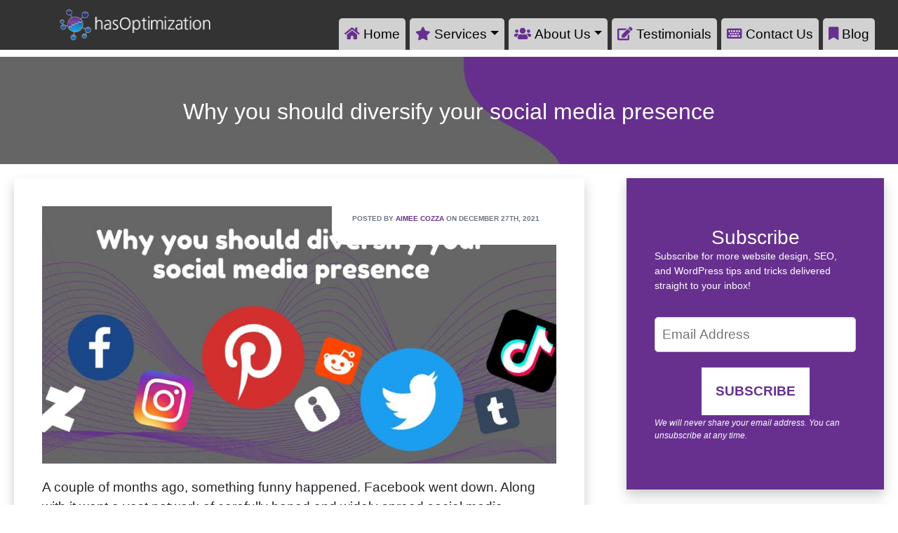

--- FILE ---
content_type: text/html; charset=UTF-8
request_url: https://www.hasoptimization.com/2021/12/why-you-should-diversify-your-social-media-presence/
body_size: 26199
content:
<!DOCTYPE html>
<html lang="en-US" class="no-js no-svg overflow-auto">
    <head>
		<title>Why you should diversify your social media presence - And do it now</title>
		<meta charset="UTF-8">
		<meta name="viewport" content="width=device-width, initial-scale=1">
		<link rel="profile" href="http://gmpg.org/xfn/11">
		<!-- <link rel='stylesheet' id='sb-font-awesome-css'  href='https://maxcdn.bootstrapcdn.com/font-awesome/4.7.0/css/font-awesome.min.css' type='text/css' media='all' /> /-->
		<!--<script src="https://kit.fontawesome.com/19f0f9fd57.js"></script> /-->
		<script type="text/javascript"> (function() { var css = document.createElement('link'); css.href = 'https://use.fontawesome.com/releases/v5.11.2/css/all.css'; css.rel = 'stylesheet'; css.type = 'text/css'; document.getElementsByTagName('head')[0].appendChild(css); })(); </script>
		<link rel="alternate" type="application/rss+xml" title="hasOptimization RSS Feed" href="https://www.hasoptimization.com/feed/rss/" />
		<meta name='robots' content='index, follow, max-image-preview:large, max-snippet:-1, max-video-preview:-1' />

<!-- Google Tag Manager for WordPress by gtm4wp.com -->
<script data-cfasync="false" data-pagespeed-no-defer>
	var gtm4wp_datalayer_name = "dataLayer";
	var dataLayer = dataLayer || [];
</script>
<!-- End Google Tag Manager for WordPress by gtm4wp.com -->
	<!-- This site is optimized with the Yoast SEO plugin v26.7 - https://yoast.com/wordpress/plugins/seo/ -->
	<title>Why you should diversify your social media presence - And do it now</title>
	<meta name="description" content="Diversifying your social media presence is important. Reaching into other platforms can help connect with new customers &amp; keep you running" />
	<link rel="canonical" href="https://www.hasoptimization.com/2021/12/why-you-should-diversify-your-social-media-presence/" />
	<meta property="og:locale" content="en_US" />
	<meta property="og:type" content="article" />
	<meta property="og:title" content="Why you should diversify your social media presence - And do it now" />
	<meta property="og:description" content="Diversifying your social media presence is important. Reaching into other platforms can help connect with new customers &amp; keep you running" />
	<meta property="og:url" content="https://www.hasoptimization.com/2021/12/why-you-should-diversify-your-social-media-presence/" />
	<meta property="og:site_name" content="hasOptimization" />
	<meta property="article:publisher" content="http://www.facebook.com/hasoptimization" />
	<meta property="article:author" content="http://www.facebook.com/aimeecozza" />
	<meta property="article:published_time" content="2021-12-27T15:01:00+00:00" />
	<meta property="article:modified_time" content="2023-01-31T17:33:35+00:00" />
	<meta property="og:image" content="https://www.hasoptimization.com/wp-content/uploads/2021/12/Why-you-should-diversify-your-social-media-presence.jpg" />
	<meta property="og:image:width" content="1200" />
	<meta property="og:image:height" content="600" />
	<meta property="og:image:type" content="image/jpeg" />
	<meta name="author" content="Aimee Cozza" />
	<meta name="twitter:card" content="summary_large_image" />
	<meta name="twitter:creator" content="@aimeecozza" />
	<meta name="twitter:site" content="@hasoptimization" />
	<meta name="twitter:label1" content="Written by" />
	<meta name="twitter:data1" content="Aimee Cozza" />
	<meta name="twitter:label2" content="Est. reading time" />
	<meta name="twitter:data2" content="4 minutes" />
	<script type="application/ld+json" class="yoast-schema-graph">{"@context":"https://schema.org","@graph":[{"@type":"Article","@id":"https://www.hasoptimization.com/2021/12/why-you-should-diversify-your-social-media-presence/#article","isPartOf":{"@id":"https://www.hasoptimization.com/2021/12/why-you-should-diversify-your-social-media-presence/"},"author":{"name":"Aimee Cozza","@id":"https://www.hasoptimization.com/#/schema/person/2543525092fb916cb5a44eb275f6f539"},"headline":"Why you should diversify your social media presence","datePublished":"2021-12-27T15:01:00+00:00","dateModified":"2023-01-31T17:33:35+00:00","mainEntityOfPage":{"@id":"https://www.hasoptimization.com/2021/12/why-you-should-diversify-your-social-media-presence/"},"wordCount":941,"publisher":{"@id":"https://www.hasoptimization.com/#organization"},"image":{"@id":"https://www.hasoptimization.com/2021/12/why-you-should-diversify-your-social-media-presence/#primaryimage"},"thumbnailUrl":"https://www.hasoptimization.com/wp-content/uploads/2021/12/Why-you-should-diversify-your-social-media-presence.jpg","articleSection":["Small Business","Social Media"],"inLanguage":"en-US"},{"@type":"WebPage","@id":"https://www.hasoptimization.com/2021/12/why-you-should-diversify-your-social-media-presence/","url":"https://www.hasoptimization.com/2021/12/why-you-should-diversify-your-social-media-presence/","name":"Why you should diversify your social media presence - And do it now","isPartOf":{"@id":"https://www.hasoptimization.com/#website"},"primaryImageOfPage":{"@id":"https://www.hasoptimization.com/2021/12/why-you-should-diversify-your-social-media-presence/#primaryimage"},"image":{"@id":"https://www.hasoptimization.com/2021/12/why-you-should-diversify-your-social-media-presence/#primaryimage"},"thumbnailUrl":"https://www.hasoptimization.com/wp-content/uploads/2021/12/Why-you-should-diversify-your-social-media-presence.jpg","datePublished":"2021-12-27T15:01:00+00:00","dateModified":"2023-01-31T17:33:35+00:00","description":"Diversifying your social media presence is important. Reaching into other platforms can help connect with new customers & keep you running","breadcrumb":{"@id":"https://www.hasoptimization.com/2021/12/why-you-should-diversify-your-social-media-presence/#breadcrumb"},"inLanguage":"en-US","potentialAction":[{"@type":"ReadAction","target":["https://www.hasoptimization.com/2021/12/why-you-should-diversify-your-social-media-presence/"]}]},{"@type":"ImageObject","inLanguage":"en-US","@id":"https://www.hasoptimization.com/2021/12/why-you-should-diversify-your-social-media-presence/#primaryimage","url":"https://www.hasoptimization.com/wp-content/uploads/2021/12/Why-you-should-diversify-your-social-media-presence.jpg","contentUrl":"https://www.hasoptimization.com/wp-content/uploads/2021/12/Why-you-should-diversify-your-social-media-presence.jpg","width":1200,"height":600,"caption":"Why you should diversify your social media presence"},{"@type":"BreadcrumbList","@id":"https://www.hasoptimization.com/2021/12/why-you-should-diversify-your-social-media-presence/#breadcrumb","itemListElement":[{"@type":"ListItem","position":1,"name":"Home","item":"https://www.hasoptimization.com/"},{"@type":"ListItem","position":2,"name":"Blog","item":"https://www.hasoptimization.com/blog/"},{"@type":"ListItem","position":3,"name":"Why you should diversify your social media presence"}]},{"@type":"WebSite","@id":"https://www.hasoptimization.com/#website","url":"https://www.hasoptimization.com/","name":"hasOptimization","description":"Development • SEO • Social • Analytics • Advertising","publisher":{"@id":"https://www.hasoptimization.com/#organization"},"potentialAction":[{"@type":"SearchAction","target":{"@type":"EntryPoint","urlTemplate":"https://www.hasoptimization.com/?s={search_term_string}"},"query-input":{"@type":"PropertyValueSpecification","valueRequired":true,"valueName":"search_term_string"}}],"inLanguage":"en-US"},{"@type":"Organization","@id":"https://www.hasoptimization.com/#organization","name":"hasOptimization","url":"https://www.hasoptimization.com/","logo":{"@type":"ImageObject","inLanguage":"en-US","@id":"https://www.hasoptimization.com/#/schema/logo/image/","url":"https://www.hasoptimization.com/wp-content/uploads/2017/09/has-signage-3.png","contentUrl":"https://www.hasoptimization.com/wp-content/uploads/2017/09/has-signage-3.png","width":541,"height":179,"caption":"hasOptimization"},"image":{"@id":"https://www.hasoptimization.com/#/schema/logo/image/"},"sameAs":["http://www.facebook.com/hasoptimization","https://x.com/hasoptimization","http://www.instagram.com/hasoptimization","https://www.linkedin.com/company/hasoptimization/"]},{"@type":"Person","@id":"https://www.hasoptimization.com/#/schema/person/2543525092fb916cb5a44eb275f6f539","name":"Aimee Cozza","description":"Along with web design, development, and SEO, Aimee is also an avid writer and freelance digital illustrator. She likes collecting dead bugs, taxidermy, and enjoys drinking tea.","sameAs":["https://www.hasoptimization.com","http://www.facebook.com/aimeecozza","https://x.com/aimeecozza"],"url":"https://www.hasoptimization.com/author/aimee/"}]}</script>
	<!-- / Yoast SEO plugin. -->


<link rel="alternate" type="application/rss+xml" title="hasOptimization &raquo; Why you should diversify your social media presence Comments Feed" href="https://www.hasoptimization.com/2021/12/why-you-should-diversify-your-social-media-presence/feed/" />
<link rel="alternate" title="oEmbed (JSON)" type="application/json+oembed" href="https://www.hasoptimization.com/wp-json/oembed/1.0/embed?url=https%3A%2F%2Fwww.hasoptimization.com%2F2021%2F12%2Fwhy-you-should-diversify-your-social-media-presence%2F" />
<link rel="alternate" title="oEmbed (XML)" type="text/xml+oembed" href="https://www.hasoptimization.com/wp-json/oembed/1.0/embed?url=https%3A%2F%2Fwww.hasoptimization.com%2F2021%2F12%2Fwhy-you-should-diversify-your-social-media-presence%2F&#038;format=xml" />
<style id='wp-img-auto-sizes-contain-inline-css' type='text/css'>
img:is([sizes=auto i],[sizes^="auto," i]){contain-intrinsic-size:3000px 1500px}
/*# sourceURL=wp-img-auto-sizes-contain-inline-css */
</style>
<style id='wp-block-library-inline-css' type='text/css'>
:root{--wp-block-synced-color:#7a00df;--wp-block-synced-color--rgb:122,0,223;--wp-bound-block-color:var(--wp-block-synced-color);--wp-editor-canvas-background:#ddd;--wp-admin-theme-color:#007cba;--wp-admin-theme-color--rgb:0,124,186;--wp-admin-theme-color-darker-10:#006ba1;--wp-admin-theme-color-darker-10--rgb:0,107,160.5;--wp-admin-theme-color-darker-20:#005a87;--wp-admin-theme-color-darker-20--rgb:0,90,135;--wp-admin-border-width-focus:2px}@media (min-resolution:192dpi){:root{--wp-admin-border-width-focus:1.5px}}.wp-element-button{cursor:pointer}:root .has-very-light-gray-background-color{background-color:#eee}:root .has-very-dark-gray-background-color{background-color:#313131}:root .has-very-light-gray-color{color:#eee}:root .has-very-dark-gray-color{color:#313131}:root .has-vivid-green-cyan-to-vivid-cyan-blue-gradient-background{background:linear-gradient(135deg,#00d084,#0693e3)}:root .has-purple-crush-gradient-background{background:linear-gradient(135deg,#34e2e4,#4721fb 50%,#ab1dfe)}:root .has-hazy-dawn-gradient-background{background:linear-gradient(135deg,#faaca8,#dad0ec)}:root .has-subdued-olive-gradient-background{background:linear-gradient(135deg,#fafae1,#67a671)}:root .has-atomic-cream-gradient-background{background:linear-gradient(135deg,#fdd79a,#004a59)}:root .has-nightshade-gradient-background{background:linear-gradient(135deg,#330968,#31cdcf)}:root .has-midnight-gradient-background{background:linear-gradient(135deg,#020381,#2874fc)}:root{--wp--preset--font-size--normal:16px;--wp--preset--font-size--huge:42px}.has-regular-font-size{font-size:1em}.has-larger-font-size{font-size:2.625em}.has-normal-font-size{font-size:var(--wp--preset--font-size--normal)}.has-huge-font-size{font-size:var(--wp--preset--font-size--huge)}.has-text-align-center{text-align:center}.has-text-align-left{text-align:left}.has-text-align-right{text-align:right}.has-fit-text{white-space:nowrap!important}#end-resizable-editor-section{display:none}.aligncenter{clear:both}.items-justified-left{justify-content:flex-start}.items-justified-center{justify-content:center}.items-justified-right{justify-content:flex-end}.items-justified-space-between{justify-content:space-between}.screen-reader-text{border:0;clip-path:inset(50%);height:1px;margin:-1px;overflow:hidden;padding:0;position:absolute;width:1px;word-wrap:normal!important}.screen-reader-text:focus{background-color:#ddd;clip-path:none;color:#444;display:block;font-size:1em;height:auto;left:5px;line-height:normal;padding:15px 23px 14px;text-decoration:none;top:5px;width:auto;z-index:100000}html :where(.has-border-color){border-style:solid}html :where([style*=border-top-color]){border-top-style:solid}html :where([style*=border-right-color]){border-right-style:solid}html :where([style*=border-bottom-color]){border-bottom-style:solid}html :where([style*=border-left-color]){border-left-style:solid}html :where([style*=border-width]){border-style:solid}html :where([style*=border-top-width]){border-top-style:solid}html :where([style*=border-right-width]){border-right-style:solid}html :where([style*=border-bottom-width]){border-bottom-style:solid}html :where([style*=border-left-width]){border-left-style:solid}html :where(img[class*=wp-image-]){height:auto;max-width:100%}:where(figure){margin:0 0 1em}html :where(.is-position-sticky){--wp-admin--admin-bar--position-offset:var(--wp-admin--admin-bar--height,0px)}@media screen and (max-width:600px){html :where(.is-position-sticky){--wp-admin--admin-bar--position-offset:0px}}

/*# sourceURL=wp-block-library-inline-css */
</style><style id='wp-block-heading-inline-css' type='text/css'>
h1:where(.wp-block-heading).has-background,h2:where(.wp-block-heading).has-background,h3:where(.wp-block-heading).has-background,h4:where(.wp-block-heading).has-background,h5:where(.wp-block-heading).has-background,h6:where(.wp-block-heading).has-background{padding:1.25em 2.375em}h1.has-text-align-left[style*=writing-mode]:where([style*=vertical-lr]),h1.has-text-align-right[style*=writing-mode]:where([style*=vertical-rl]),h2.has-text-align-left[style*=writing-mode]:where([style*=vertical-lr]),h2.has-text-align-right[style*=writing-mode]:where([style*=vertical-rl]),h3.has-text-align-left[style*=writing-mode]:where([style*=vertical-lr]),h3.has-text-align-right[style*=writing-mode]:where([style*=vertical-rl]),h4.has-text-align-left[style*=writing-mode]:where([style*=vertical-lr]),h4.has-text-align-right[style*=writing-mode]:where([style*=vertical-rl]),h5.has-text-align-left[style*=writing-mode]:where([style*=vertical-lr]),h5.has-text-align-right[style*=writing-mode]:where([style*=vertical-rl]),h6.has-text-align-left[style*=writing-mode]:where([style*=vertical-lr]),h6.has-text-align-right[style*=writing-mode]:where([style*=vertical-rl]){rotate:180deg}
/*# sourceURL=https://www.hasoptimization.com/wp-includes/blocks/heading/style.min.css */
</style>
<style id='wp-block-paragraph-inline-css' type='text/css'>
.is-small-text{font-size:.875em}.is-regular-text{font-size:1em}.is-large-text{font-size:2.25em}.is-larger-text{font-size:3em}.has-drop-cap:not(:focus):first-letter{float:left;font-size:8.4em;font-style:normal;font-weight:100;line-height:.68;margin:.05em .1em 0 0;text-transform:uppercase}body.rtl .has-drop-cap:not(:focus):first-letter{float:none;margin-left:.1em}p.has-drop-cap.has-background{overflow:hidden}:root :where(p.has-background){padding:1.25em 2.375em}:where(p.has-text-color:not(.has-link-color)) a{color:inherit}p.has-text-align-left[style*="writing-mode:vertical-lr"],p.has-text-align-right[style*="writing-mode:vertical-rl"]{rotate:180deg}
/*# sourceURL=https://www.hasoptimization.com/wp-includes/blocks/paragraph/style.min.css */
</style>
<style id='global-styles-inline-css' type='text/css'>
:root{--wp--preset--aspect-ratio--square: 1;--wp--preset--aspect-ratio--4-3: 4/3;--wp--preset--aspect-ratio--3-4: 3/4;--wp--preset--aspect-ratio--3-2: 3/2;--wp--preset--aspect-ratio--2-3: 2/3;--wp--preset--aspect-ratio--16-9: 16/9;--wp--preset--aspect-ratio--9-16: 9/16;--wp--preset--color--black: #000000;--wp--preset--color--cyan-bluish-gray: #abb8c3;--wp--preset--color--white: #ffffff;--wp--preset--color--pale-pink: #f78da7;--wp--preset--color--vivid-red: #cf2e2e;--wp--preset--color--luminous-vivid-orange: #ff6900;--wp--preset--color--luminous-vivid-amber: #fcb900;--wp--preset--color--light-green-cyan: #7bdcb5;--wp--preset--color--vivid-green-cyan: #00d084;--wp--preset--color--pale-cyan-blue: #8ed1fc;--wp--preset--color--vivid-cyan-blue: #0693e3;--wp--preset--color--vivid-purple: #9b51e0;--wp--preset--color--purple: #67308f;--wp--preset--color--light-purple: #b98ed8;--wp--preset--color--light-grey: #d1d1d1;--wp--preset--color--grey: #666666;--wp--preset--gradient--vivid-cyan-blue-to-vivid-purple: linear-gradient(135deg,rgb(6,147,227) 0%,rgb(155,81,224) 100%);--wp--preset--gradient--light-green-cyan-to-vivid-green-cyan: linear-gradient(135deg,rgb(122,220,180) 0%,rgb(0,208,130) 100%);--wp--preset--gradient--luminous-vivid-amber-to-luminous-vivid-orange: linear-gradient(135deg,rgb(252,185,0) 0%,rgb(255,105,0) 100%);--wp--preset--gradient--luminous-vivid-orange-to-vivid-red: linear-gradient(135deg,rgb(255,105,0) 0%,rgb(207,46,46) 100%);--wp--preset--gradient--very-light-gray-to-cyan-bluish-gray: linear-gradient(135deg,rgb(238,238,238) 0%,rgb(169,184,195) 100%);--wp--preset--gradient--cool-to-warm-spectrum: linear-gradient(135deg,rgb(74,234,220) 0%,rgb(151,120,209) 20%,rgb(207,42,186) 40%,rgb(238,44,130) 60%,rgb(251,105,98) 80%,rgb(254,248,76) 100%);--wp--preset--gradient--blush-light-purple: linear-gradient(135deg,rgb(255,206,236) 0%,rgb(152,150,240) 100%);--wp--preset--gradient--blush-bordeaux: linear-gradient(135deg,rgb(254,205,165) 0%,rgb(254,45,45) 50%,rgb(107,0,62) 100%);--wp--preset--gradient--luminous-dusk: linear-gradient(135deg,rgb(255,203,112) 0%,rgb(199,81,192) 50%,rgb(65,88,208) 100%);--wp--preset--gradient--pale-ocean: linear-gradient(135deg,rgb(255,245,203) 0%,rgb(182,227,212) 50%,rgb(51,167,181) 100%);--wp--preset--gradient--electric-grass: linear-gradient(135deg,rgb(202,248,128) 0%,rgb(113,206,126) 100%);--wp--preset--gradient--midnight: linear-gradient(135deg,rgb(2,3,129) 0%,rgb(40,116,252) 100%);--wp--preset--font-size--small: 13px;--wp--preset--font-size--medium: 20px;--wp--preset--font-size--large: 36px;--wp--preset--font-size--x-large: 42px;--wp--preset--spacing--20: 0.44rem;--wp--preset--spacing--30: 0.67rem;--wp--preset--spacing--40: 1rem;--wp--preset--spacing--50: 1.5rem;--wp--preset--spacing--60: 2.25rem;--wp--preset--spacing--70: 3.38rem;--wp--preset--spacing--80: 5.06rem;--wp--preset--shadow--natural: 6px 6px 9px rgba(0, 0, 0, 0.2);--wp--preset--shadow--deep: 12px 12px 50px rgba(0, 0, 0, 0.4);--wp--preset--shadow--sharp: 6px 6px 0px rgba(0, 0, 0, 0.2);--wp--preset--shadow--outlined: 6px 6px 0px -3px rgb(255, 255, 255), 6px 6px rgb(0, 0, 0);--wp--preset--shadow--crisp: 6px 6px 0px rgb(0, 0, 0);}:root { --wp--style--global--content-size: 800px;--wp--style--global--wide-size: 1100px; }:where(body) { margin: 0; }.wp-site-blocks > .alignleft { float: left; margin-right: 2em; }.wp-site-blocks > .alignright { float: right; margin-left: 2em; }.wp-site-blocks > .aligncenter { justify-content: center; margin-left: auto; margin-right: auto; }:where(.is-layout-flex){gap: 0.5em;}:where(.is-layout-grid){gap: 0.5em;}.is-layout-flow > .alignleft{float: left;margin-inline-start: 0;margin-inline-end: 2em;}.is-layout-flow > .alignright{float: right;margin-inline-start: 2em;margin-inline-end: 0;}.is-layout-flow > .aligncenter{margin-left: auto !important;margin-right: auto !important;}.is-layout-constrained > .alignleft{float: left;margin-inline-start: 0;margin-inline-end: 2em;}.is-layout-constrained > .alignright{float: right;margin-inline-start: 2em;margin-inline-end: 0;}.is-layout-constrained > .aligncenter{margin-left: auto !important;margin-right: auto !important;}.is-layout-constrained > :where(:not(.alignleft):not(.alignright):not(.alignfull)){max-width: var(--wp--style--global--content-size);margin-left: auto !important;margin-right: auto !important;}.is-layout-constrained > .alignwide{max-width: var(--wp--style--global--wide-size);}body .is-layout-flex{display: flex;}.is-layout-flex{flex-wrap: wrap;align-items: center;}.is-layout-flex > :is(*, div){margin: 0;}body .is-layout-grid{display: grid;}.is-layout-grid > :is(*, div){margin: 0;}body{padding-top: 0px;padding-right: 0px;padding-bottom: 0px;padding-left: 0px;}a:where(:not(.wp-element-button)){text-decoration: underline;}:root :where(.wp-element-button, .wp-block-button__link){background-color: #32373c;border-width: 0;color: #fff;font-family: inherit;font-size: inherit;font-style: inherit;font-weight: inherit;letter-spacing: inherit;line-height: inherit;padding-top: calc(0.667em + 2px);padding-right: calc(1.333em + 2px);padding-bottom: calc(0.667em + 2px);padding-left: calc(1.333em + 2px);text-decoration: none;text-transform: inherit;}.has-black-color{color: var(--wp--preset--color--black) !important;}.has-cyan-bluish-gray-color{color: var(--wp--preset--color--cyan-bluish-gray) !important;}.has-white-color{color: var(--wp--preset--color--white) !important;}.has-pale-pink-color{color: var(--wp--preset--color--pale-pink) !important;}.has-vivid-red-color{color: var(--wp--preset--color--vivid-red) !important;}.has-luminous-vivid-orange-color{color: var(--wp--preset--color--luminous-vivid-orange) !important;}.has-luminous-vivid-amber-color{color: var(--wp--preset--color--luminous-vivid-amber) !important;}.has-light-green-cyan-color{color: var(--wp--preset--color--light-green-cyan) !important;}.has-vivid-green-cyan-color{color: var(--wp--preset--color--vivid-green-cyan) !important;}.has-pale-cyan-blue-color{color: var(--wp--preset--color--pale-cyan-blue) !important;}.has-vivid-cyan-blue-color{color: var(--wp--preset--color--vivid-cyan-blue) !important;}.has-vivid-purple-color{color: var(--wp--preset--color--vivid-purple) !important;}.has-purple-color{color: var(--wp--preset--color--purple) !important;}.has-light-purple-color{color: var(--wp--preset--color--light-purple) !important;}.has-light-grey-color{color: var(--wp--preset--color--light-grey) !important;}.has-grey-color{color: var(--wp--preset--color--grey) !important;}.has-black-background-color{background-color: var(--wp--preset--color--black) !important;}.has-cyan-bluish-gray-background-color{background-color: var(--wp--preset--color--cyan-bluish-gray) !important;}.has-white-background-color{background-color: var(--wp--preset--color--white) !important;}.has-pale-pink-background-color{background-color: var(--wp--preset--color--pale-pink) !important;}.has-vivid-red-background-color{background-color: var(--wp--preset--color--vivid-red) !important;}.has-luminous-vivid-orange-background-color{background-color: var(--wp--preset--color--luminous-vivid-orange) !important;}.has-luminous-vivid-amber-background-color{background-color: var(--wp--preset--color--luminous-vivid-amber) !important;}.has-light-green-cyan-background-color{background-color: var(--wp--preset--color--light-green-cyan) !important;}.has-vivid-green-cyan-background-color{background-color: var(--wp--preset--color--vivid-green-cyan) !important;}.has-pale-cyan-blue-background-color{background-color: var(--wp--preset--color--pale-cyan-blue) !important;}.has-vivid-cyan-blue-background-color{background-color: var(--wp--preset--color--vivid-cyan-blue) !important;}.has-vivid-purple-background-color{background-color: var(--wp--preset--color--vivid-purple) !important;}.has-purple-background-color{background-color: var(--wp--preset--color--purple) !important;}.has-light-purple-background-color{background-color: var(--wp--preset--color--light-purple) !important;}.has-light-grey-background-color{background-color: var(--wp--preset--color--light-grey) !important;}.has-grey-background-color{background-color: var(--wp--preset--color--grey) !important;}.has-black-border-color{border-color: var(--wp--preset--color--black) !important;}.has-cyan-bluish-gray-border-color{border-color: var(--wp--preset--color--cyan-bluish-gray) !important;}.has-white-border-color{border-color: var(--wp--preset--color--white) !important;}.has-pale-pink-border-color{border-color: var(--wp--preset--color--pale-pink) !important;}.has-vivid-red-border-color{border-color: var(--wp--preset--color--vivid-red) !important;}.has-luminous-vivid-orange-border-color{border-color: var(--wp--preset--color--luminous-vivid-orange) !important;}.has-luminous-vivid-amber-border-color{border-color: var(--wp--preset--color--luminous-vivid-amber) !important;}.has-light-green-cyan-border-color{border-color: var(--wp--preset--color--light-green-cyan) !important;}.has-vivid-green-cyan-border-color{border-color: var(--wp--preset--color--vivid-green-cyan) !important;}.has-pale-cyan-blue-border-color{border-color: var(--wp--preset--color--pale-cyan-blue) !important;}.has-vivid-cyan-blue-border-color{border-color: var(--wp--preset--color--vivid-cyan-blue) !important;}.has-vivid-purple-border-color{border-color: var(--wp--preset--color--vivid-purple) !important;}.has-purple-border-color{border-color: var(--wp--preset--color--purple) !important;}.has-light-purple-border-color{border-color: var(--wp--preset--color--light-purple) !important;}.has-light-grey-border-color{border-color: var(--wp--preset--color--light-grey) !important;}.has-grey-border-color{border-color: var(--wp--preset--color--grey) !important;}.has-vivid-cyan-blue-to-vivid-purple-gradient-background{background: var(--wp--preset--gradient--vivid-cyan-blue-to-vivid-purple) !important;}.has-light-green-cyan-to-vivid-green-cyan-gradient-background{background: var(--wp--preset--gradient--light-green-cyan-to-vivid-green-cyan) !important;}.has-luminous-vivid-amber-to-luminous-vivid-orange-gradient-background{background: var(--wp--preset--gradient--luminous-vivid-amber-to-luminous-vivid-orange) !important;}.has-luminous-vivid-orange-to-vivid-red-gradient-background{background: var(--wp--preset--gradient--luminous-vivid-orange-to-vivid-red) !important;}.has-very-light-gray-to-cyan-bluish-gray-gradient-background{background: var(--wp--preset--gradient--very-light-gray-to-cyan-bluish-gray) !important;}.has-cool-to-warm-spectrum-gradient-background{background: var(--wp--preset--gradient--cool-to-warm-spectrum) !important;}.has-blush-light-purple-gradient-background{background: var(--wp--preset--gradient--blush-light-purple) !important;}.has-blush-bordeaux-gradient-background{background: var(--wp--preset--gradient--blush-bordeaux) !important;}.has-luminous-dusk-gradient-background{background: var(--wp--preset--gradient--luminous-dusk) !important;}.has-pale-ocean-gradient-background{background: var(--wp--preset--gradient--pale-ocean) !important;}.has-electric-grass-gradient-background{background: var(--wp--preset--gradient--electric-grass) !important;}.has-midnight-gradient-background{background: var(--wp--preset--gradient--midnight) !important;}.has-small-font-size{font-size: var(--wp--preset--font-size--small) !important;}.has-medium-font-size{font-size: var(--wp--preset--font-size--medium) !important;}.has-large-font-size{font-size: var(--wp--preset--font-size--large) !important;}.has-x-large-font-size{font-size: var(--wp--preset--font-size--x-large) !important;}
/*# sourceURL=global-styles-inline-css */
</style>

<link rel='stylesheet' id='wpo_min-header-0-css' href='https://www.hasoptimization.com/wp-content/cache/wpo-minify/1767800394/assets/wpo-minify-header-17c35fd2.min.css' type='text/css' media='all' />
<link rel="stylesheet" type="text/css" href="https://www.hasoptimization.com/wp-content/plugins/smart-slider-3/Public/SmartSlider3/Application/Frontend/Assets/dist/smartslider.min.css?ver=667fb12b" media="all">
<link rel="stylesheet" type="text/css" href="https://fonts.googleapis.com/css?display=swap&amp;family=Roboto%3A300%2C400" media="all">
<style data-related="n2-ss-4">div#n2-ss-4 .n2-ss-slider-1{display:grid;position:relative;}div#n2-ss-4 .n2-ss-slider-2{display:grid;position:relative;overflow:hidden;padding:0px 0px 0px 0px;border:0px solid RGBA(62,62,62,1);border-radius:0px;background-clip:padding-box;background-repeat:repeat;background-position:50% 50%;background-size:cover;background-attachment:scroll;z-index:1;}div#n2-ss-4:not(.n2-ss-loaded) .n2-ss-slider-2{background-image:none !important;}div#n2-ss-4 .n2-ss-slider-3{display:grid;grid-template-areas:'cover';position:relative;overflow:hidden;z-index:10;}div#n2-ss-4 .n2-ss-slider-3 > *{grid-area:cover;}div#n2-ss-4 .n2-ss-slide-backgrounds,div#n2-ss-4 .n2-ss-slider-3 > .n2-ss-divider{position:relative;}div#n2-ss-4 .n2-ss-slide-backgrounds{z-index:10;}div#n2-ss-4 .n2-ss-slide-backgrounds > *{overflow:hidden;}div#n2-ss-4 .n2-ss-slide-background{transform:translateX(-100000px);}div#n2-ss-4 .n2-ss-slider-4{place-self:center;position:relative;width:100%;height:100%;z-index:20;display:grid;grid-template-areas:'slide';}div#n2-ss-4 .n2-ss-slider-4 > *{grid-area:slide;}div#n2-ss-4.n2-ss-full-page--constrain-ratio .n2-ss-slider-4{height:auto;}div#n2-ss-4 .n2-ss-slide{display:grid;place-items:center;grid-auto-columns:100%;position:relative;z-index:20;-webkit-backface-visibility:hidden;transform:translateX(-100000px);}div#n2-ss-4 .n2-ss-slide{perspective:1500px;}div#n2-ss-4 .n2-ss-slide-active{z-index:21;}.n2-ss-background-animation{position:absolute;top:0;left:0;width:100%;height:100%;z-index:3;}div#n2-ss-4 .nextend-thumbnail{flex:0 0 auto;overflow:hidden;}div#n2-ss-4 .nextend-thumbnail-default{position:relative;display:flex;flex-direction:column;z-index:10;}div#n2-ss-4 .nextend-thumbnail-inner{position:relative;flex-basis:0;flex-grow:1;scroll-behavior:smooth;scrollbar-width:none;}div#n2-ss-4 .nextend-thumbnail-inner::-webkit-scrollbar{width:0;height:0;background:transparent;}div#n2-ss-4 .nextend-thumbnail-button{position:absolute;display:grid;place-content:center;transition:all 0.4s;cursor:pointer;visibility:hidden;}div#n2-ss-4 .nextend-thumbnail-button *{visibility:visible;}div#n2-ss-4 .nextend-thumbnail-scroller{display:grid;}div#n2-ss-4 .n2-thumbnail-dot{position:relative;cursor:pointer;}div#n2-ss-4 .n2-thumbnail-dot img{object-fit:cover;max-width:none !important;}div#n2-ss-4 .n2-caption-before{order:-1;}div#n2-ss-4 .n2-caption-overlay{position:absolute;box-sizing:border-box;display:grid;place-content:center;}div#n2-ss-4 .n2-thumbnail-dot-type{position:absolute;left:50%;top:50%;transform:translate3d(-50%,-50%,0);}div#n2-ss-4 .nextend-thumbnail-vertical .nextend-thumbnail-scroller{min-height:100%;height:-moz-fit-content;height:-webkit-fit-content;height:fit-content;}div#n2-ss-4 .nextend-thumbnail-vertical .n2-align-content-start{align-content:flex-start;}div#n2-ss-4 .nextend-thumbnail-vertical .n2-align-content-center{align-content:center;}div#n2-ss-4 .nextend-thumbnail-vertical .n2-align-content-end{align-content:flex-end;}div#n2-ss-4 .nextend-thumbnail-vertical .n2-align-content-space-between{align-content:space-between;}div#n2-ss-4 .nextend-thumbnail-vertical .n2-align-content-space-around{align-content:space-around;}div#n2-ss-4 .nextend-thumbnail-vertical .nextend-thumbnail-inner{overflow-y:scroll;}div#n2-ss-4 .nextend-thumbnail-vertical .n2-thumbnail-dot{display:grid;grid-template-columns:auto 1fr;overflow:hidden;}div#n2-ss-4 .nextend-thumbnail-vertical .nextend-thumbnail-button{width:100%;}div#n2-ss-4 .nextend-thumbnail-vertical .nextend-thumbnail-previous{top:10px;}div#n2-ss-4 .nextend-thumbnail-vertical[data-has-previous="0"] .nextend-thumbnail-previous{transform:translateY(min(-100px,calc(-110%)));opacity:0;}div#n2-ss-4 .nextend-thumbnail-vertical .nextend-thumbnail-next{bottom:10px;}div#n2-ss-4 .nextend-thumbnail-vertical[data-has-next="0"] .nextend-thumbnail-next{transform:translateY(max(100px,calc(110%)));opacity:0;}div#n2-ss-4 .nextend-thumbnail-horizontal{flex-direction:row;}div#n2-ss-4 .nextend-thumbnail-horizontal .nextend-thumbnail-inner{overflow-x:scroll;}div#n2-ss-4 .nextend-thumbnail-horizontal .nextend-thumbnail-scroller{min-width:100%;width:-moz-fit-content;width:-webkit-fit-content;width:fit-content;grid-auto-flow:column;grid-auto-columns:min-content;}div#n2-ss-4 .nextend-thumbnail-horizontal .n2-align-content-start{justify-content:flex-start;}div#n2-ss-4 .nextend-thumbnail-horizontal .n2-align-content-center{justify-content:center;}div#n2-ss-4 .nextend-thumbnail-horizontal .n2-align-content-end{justify-content:flex-end;}div#n2-ss-4 .nextend-thumbnail-horizontal .n2-align-content-space-between{justify-content:space-between;}div#n2-ss-4 .nextend-thumbnail-horizontal .n2-align-content-space-around{justify-content:space-around;}div#n2-ss-4 .nextend-thumbnail-horizontal .n2-thumbnail-dot{display:grid;grid-template-rows:auto 1fr;overflow:hidden;}div#n2-ss-4 .nextend-thumbnail-horizontal .nextend-thumbnail-button{height:100%;}div#n2-ss-4 .nextend-thumbnail-horizontal .nextend-thumbnail-previous{left:10px;}div#n2-ss-4 .nextend-thumbnail-horizontal[data-has-previous="0"] .nextend-thumbnail-previous{transform:translateX(min(-100px,calc(-110%))) rotateZ(-90deg);opacity:0;}div#n2-ss-4 .nextend-thumbnail-horizontal .nextend-thumbnail-next{right:10px;}div#n2-ss-4 .nextend-thumbnail-horizontal[data-has-next="0"] .nextend-thumbnail-next{transform:translateX(max(100px,calc(110%))) rotateZ(-90deg);opacity:0;}div#n2-ss-4 .n-uc-CNAc58C3QtTj-inner{background-color:RGBA(0,0,0,0.5);}div#n2-ss-4 .n2-font-3384e4c80bd3bea42b79b92b336f78a3-hover{font-family: 'Roboto','Arial';color: #ffffff;font-size:225%;text-shadow: none;line-height: 1.5;font-weight: normal;font-style: normal;text-decoration: none;text-align: center;letter-spacing: normal;word-spacing: normal;text-transform: none;font-weight: 400;}div#n2-ss-4 .n-uc-CNAc58C3QtTj1-inner{background-color:RGBA(0,0,0,0.5);}div#n2-ss-4 .n-uc-CNAc58C3QtTj2-inner{background-color:RGBA(0,0,0,0.5);}div#n2-ss-4 .n-uc-CNAc58C3QtTj3-inner{background-color:RGBA(0,0,0,0.5);}div#n2-ss-4 .n-uc-CNAc58C3QtTj4-inner{background-color:RGBA(0,0,0,0.5);}div#n2-ss-4 .n2-style-f58d52632d016e4532dc73de3ceef8d2-simple{background: #242424;opacity:1;padding:3px 3px 3px 3px ;box-shadow: none;border: 0px solid RGBA(0,0,0,1);border-radius:0px;}div#n2-ss-4 .n2-style-8ad5048b81c3c254e5a4ea951ba18f46-dot{background: RGBA(0,0,0,0);opacity:0.4;padding:0px 0px 0px 0px ;box-shadow: none;border: 0px solid RGBA(255,255,255,0);border-radius:0px;margin:3px;transition:all 0.4s;}div#n2-ss-4 .n2-style-8ad5048b81c3c254e5a4ea951ba18f46-dot.n2-active, div#n2-ss-4 .n2-style-8ad5048b81c3c254e5a4ea951ba18f46-dot:HOVER, div#n2-ss-4 .n2-style-8ad5048b81c3c254e5a4ea951ba18f46-dot:FOCUS{border: 0px solid RGBA(255,255,255,0.8);opacity:1;}div#n2-ss-4 .n-uc-NuLsnv3MKaAb{padding:0px 0px 0px 0px}div#n2-ss-4 .n-uc-6wimDjcO1J27-inner{padding:0px 0px 0px 0px;justify-content:flex-end}div#n2-ss-4 .n-uc-CNAc58C3QtTj-inner{padding:10px 10px 10px 10px;text-align:center;--ssselfalign:center;}div#n2-ss-4 .n-uc-CNAc58C3QtTj-inner > .n2-ss-layer-row-inner{width:calc(100% + 21px);margin:-10px;flex-wrap:nowrap;}div#n2-ss-4 .n-uc-CNAc58C3QtTj-inner > .n2-ss-layer-row-inner > .n2-ss-layer[data-sstype="col"]{margin:10px}div#n2-ss-4 .n-uc-3pTnaOj565Cl-inner{padding:10px 10px 10px 10px;text-align:left;--ssselfalign:var(--ss-fs);;justify-content:flex-start}div#n2-ss-4 .n-uc-3pTnaOj565Cl{width:100%}div#n2-ss-4 .n-uc-D6zG8wKDbaD6{height:autopx}div#n2-ss-4 .n-uc-Kll5NIXQuFGJ1{padding:0px 0px 0px 0px}div#n2-ss-4 .n-uc-ojjWG9GbJSYs1-inner{padding:0px 0px 0px 0px;justify-content:flex-end}div#n2-ss-4 .n-uc-CNAc58C3QtTj1-inner{padding:10px 10px 10px 10px;text-align:center;--ssselfalign:center;}div#n2-ss-4 .n-uc-CNAc58C3QtTj1-inner > .n2-ss-layer-row-inner{width:calc(100% + 21px);margin:-10px;flex-wrap:nowrap;}div#n2-ss-4 .n-uc-CNAc58C3QtTj1-inner > .n2-ss-layer-row-inner > .n2-ss-layer[data-sstype="col"]{margin:10px}div#n2-ss-4 .n-uc-85XZxSC3LZNa1-inner{padding:10px 10px 10px 10px;text-align:left;--ssselfalign:var(--ss-fs);;justify-content:flex-start}div#n2-ss-4 .n-uc-85XZxSC3LZNa1{width:100%}div#n2-ss-4 .n-uc-fgMCFH0JORSv1{height:autopx}div#n2-ss-4 .n-uc-G3n6nL7KudJT2{padding:0px 0px 0px 0px}div#n2-ss-4 .n-uc-QWXbuiyeMBLT2-inner{padding:0px 0px 0px 0px;justify-content:flex-end}div#n2-ss-4 .n-uc-CNAc58C3QtTj2-inner{padding:10px 10px 10px 10px;text-align:center;--ssselfalign:center;}div#n2-ss-4 .n-uc-CNAc58C3QtTj2-inner > .n2-ss-layer-row-inner{width:calc(100% + 21px);margin:-10px;flex-wrap:nowrap;}div#n2-ss-4 .n-uc-CNAc58C3QtTj2-inner > .n2-ss-layer-row-inner > .n2-ss-layer[data-sstype="col"]{margin:10px}div#n2-ss-4 .n-uc-k1XUKqHrA7dn2-inner{padding:10px 10px 10px 10px;text-align:left;--ssselfalign:var(--ss-fs);;justify-content:flex-start}div#n2-ss-4 .n-uc-k1XUKqHrA7dn2{width:100%}div#n2-ss-4 .n-uc-TmtcwawXMqyw2{height:autopx}div#n2-ss-4 .n-uc-55XajgZarMce3{padding:0px 0px 0px 0px}div#n2-ss-4 .n-uc-wMoXsYdVBPbx3-inner{padding:0px 0px 0px 0px;justify-content:flex-end}div#n2-ss-4 .n-uc-CNAc58C3QtTj3-inner{padding:10px 10px 10px 10px;text-align:center;--ssselfalign:center;}div#n2-ss-4 .n-uc-CNAc58C3QtTj3-inner > .n2-ss-layer-row-inner{width:calc(100% + 21px);margin:-10px;flex-wrap:nowrap;}div#n2-ss-4 .n-uc-CNAc58C3QtTj3-inner > .n2-ss-layer-row-inner > .n2-ss-layer[data-sstype="col"]{margin:10px}div#n2-ss-4 .n-uc-nJ0mo5UhT7BA3-inner{padding:10px 10px 10px 10px;text-align:left;--ssselfalign:var(--ss-fs);;justify-content:flex-start}div#n2-ss-4 .n-uc-nJ0mo5UhT7BA3{width:100%}div#n2-ss-4 .n-uc-7XaTRYKT0VHG3{height:autopx}div#n2-ss-4 .n-uc-JvsT9KCcqxf94{padding:0px 0px 0px 0px}div#n2-ss-4 .n-uc-NFzoHqbgDY814-inner{padding:0px 0px 0px 0px;justify-content:flex-end}div#n2-ss-4 .n-uc-CNAc58C3QtTj4-inner{padding:10px 10px 10px 10px;text-align:center;--ssselfalign:center;}div#n2-ss-4 .n-uc-CNAc58C3QtTj4-inner > .n2-ss-layer-row-inner{width:calc(100% + 21px);margin:-10px;flex-wrap:nowrap;}div#n2-ss-4 .n-uc-CNAc58C3QtTj4-inner > .n2-ss-layer-row-inner > .n2-ss-layer[data-sstype="col"]{margin:10px}div#n2-ss-4 .n-uc-XwFxMn4Py8eM4-inner{padding:10px 10px 10px 10px;text-align:left;--ssselfalign:var(--ss-fs);;justify-content:flex-start}div#n2-ss-4 .n-uc-XwFxMn4Py8eM4{width:100%}div#n2-ss-4 .n-uc-loXpWBEdzaae4{height:autopx}div#n2-ss-4 .n2-thumbnail-dot img{width:100px;height:60px}@media (min-width: 1200px){div#n2-ss-4 [data-hide-desktopportrait="1"]{display: none !important;}}@media (orientation: landscape) and (max-width: 1199px) and (min-width: 901px),(orientation: portrait) and (max-width: 1199px) and (min-width: 701px){div#n2-ss-4 .n-uc-CNAc58C3QtTj-inner > .n2-ss-layer-row-inner{flex-wrap:nowrap;}div#n2-ss-4 .n-uc-3pTnaOj565Cl{width:100%}div#n2-ss-4 .n-uc-CNAc58C3QtTj1-inner > .n2-ss-layer-row-inner{flex-wrap:nowrap;}div#n2-ss-4 .n-uc-85XZxSC3LZNa1{width:100%}div#n2-ss-4 .n-uc-CNAc58C3QtTj2-inner > .n2-ss-layer-row-inner{flex-wrap:nowrap;}div#n2-ss-4 .n-uc-k1XUKqHrA7dn2{width:100%}div#n2-ss-4 .n-uc-CNAc58C3QtTj3-inner > .n2-ss-layer-row-inner{flex-wrap:nowrap;}div#n2-ss-4 .n-uc-nJ0mo5UhT7BA3{width:100%}div#n2-ss-4 .n-uc-CNAc58C3QtTj4-inner > .n2-ss-layer-row-inner{flex-wrap:nowrap;}div#n2-ss-4 .n-uc-XwFxMn4Py8eM4{width:100%}div#n2-ss-4 [data-hide-tabletportrait="1"]{display: none !important;}}@media (orientation: landscape) and (max-width: 900px),(orientation: portrait) and (max-width: 700px){div#n2-ss-4 .n-uc-CNAc58C3QtTj-inner > .n2-ss-layer-row-inner{flex-wrap:wrap;}div#n2-ss-4 .n-uc-3pTnaOj565Cl{width:calc(100% - 20px)}div#n2-ss-4 .n-uc-CNAc58C3QtTj1-inner > .n2-ss-layer-row-inner{flex-wrap:wrap;}div#n2-ss-4 .n-uc-85XZxSC3LZNa1{width:calc(100% - 20px)}div#n2-ss-4 .n-uc-CNAc58C3QtTj2-inner > .n2-ss-layer-row-inner{flex-wrap:wrap;}div#n2-ss-4 .n-uc-k1XUKqHrA7dn2{width:calc(100% - 20px)}div#n2-ss-4 .n-uc-CNAc58C3QtTj3-inner > .n2-ss-layer-row-inner{flex-wrap:wrap;}div#n2-ss-4 .n-uc-nJ0mo5UhT7BA3{width:calc(100% - 20px)}div#n2-ss-4 .n-uc-CNAc58C3QtTj4-inner > .n2-ss-layer-row-inner{flex-wrap:wrap;}div#n2-ss-4 .n-uc-XwFxMn4Py8eM4{width:calc(100% - 20px)}div#n2-ss-4 [data-hide-mobileportrait="1"]{display: none !important;}}</style>
<style data-related="n2-ss-5">div#n2-ss-5 .n2-ss-slider-1{display:grid;position:relative;}div#n2-ss-5 .n2-ss-slider-2{display:grid;position:relative;overflow:hidden;padding:0px 0px 0px 0px;border:0px solid RGBA(62,62,62,1);border-radius:0px;background-clip:padding-box;background-repeat:repeat;background-position:50% 50%;background-size:cover;background-attachment:scroll;z-index:1;}div#n2-ss-5:not(.n2-ss-loaded) .n2-ss-slider-2{background-image:none !important;}div#n2-ss-5 .n2-ss-slider-3{display:grid;grid-template-areas:'cover';position:relative;overflow:hidden;z-index:10;}div#n2-ss-5 .n2-ss-slider-3 > *{grid-area:cover;}div#n2-ss-5 .n2-ss-slide-backgrounds,div#n2-ss-5 .n2-ss-slider-3 > .n2-ss-divider{position:relative;}div#n2-ss-5 .n2-ss-slide-backgrounds{z-index:10;}div#n2-ss-5 .n2-ss-slide-backgrounds > *{overflow:hidden;}div#n2-ss-5 .n2-ss-slide-background{transform:translateX(-100000px);}div#n2-ss-5 .n2-ss-slider-4{place-self:center;position:relative;width:100%;height:100%;z-index:20;display:grid;grid-template-areas:'slide';}div#n2-ss-5 .n2-ss-slider-4 > *{grid-area:slide;}div#n2-ss-5.n2-ss-full-page--constrain-ratio .n2-ss-slider-4{height:auto;}div#n2-ss-5 .n2-ss-slide{display:grid;place-items:center;grid-auto-columns:100%;position:relative;z-index:20;-webkit-backface-visibility:hidden;transform:translateX(-100000px);}div#n2-ss-5 .n2-ss-slide{perspective:1500px;}div#n2-ss-5 .n2-ss-slide-active{z-index:21;}.n2-ss-background-animation{position:absolute;top:0;left:0;width:100%;height:100%;z-index:3;}div#n2-ss-5 .nextend-thumbnail{flex:0 0 auto;overflow:hidden;}div#n2-ss-5 .nextend-thumbnail-default{position:relative;display:flex;flex-direction:column;z-index:10;}div#n2-ss-5 .nextend-thumbnail-inner{position:relative;flex-basis:0;flex-grow:1;scroll-behavior:smooth;scrollbar-width:none;}div#n2-ss-5 .nextend-thumbnail-inner::-webkit-scrollbar{width:0;height:0;background:transparent;}div#n2-ss-5 .nextend-thumbnail-button{position:absolute;display:grid;place-content:center;transition:all 0.4s;cursor:pointer;visibility:hidden;}div#n2-ss-5 .nextend-thumbnail-button *{visibility:visible;}div#n2-ss-5 .nextend-thumbnail-scroller{display:grid;}div#n2-ss-5 .n2-thumbnail-dot{position:relative;cursor:pointer;}div#n2-ss-5 .n2-thumbnail-dot img{object-fit:cover;max-width:none !important;}div#n2-ss-5 .n2-caption-before{order:-1;}div#n2-ss-5 .n2-caption-overlay{position:absolute;box-sizing:border-box;display:grid;place-content:center;}div#n2-ss-5 .n2-thumbnail-dot-type{position:absolute;left:50%;top:50%;transform:translate3d(-50%,-50%,0);}div#n2-ss-5 .nextend-thumbnail-vertical .nextend-thumbnail-scroller{min-height:100%;height:-moz-fit-content;height:-webkit-fit-content;height:fit-content;}div#n2-ss-5 .nextend-thumbnail-vertical .n2-align-content-start{align-content:flex-start;}div#n2-ss-5 .nextend-thumbnail-vertical .n2-align-content-center{align-content:center;}div#n2-ss-5 .nextend-thumbnail-vertical .n2-align-content-end{align-content:flex-end;}div#n2-ss-5 .nextend-thumbnail-vertical .n2-align-content-space-between{align-content:space-between;}div#n2-ss-5 .nextend-thumbnail-vertical .n2-align-content-space-around{align-content:space-around;}div#n2-ss-5 .nextend-thumbnail-vertical .nextend-thumbnail-inner{overflow-y:scroll;}div#n2-ss-5 .nextend-thumbnail-vertical .n2-thumbnail-dot{display:grid;grid-template-columns:auto 1fr;overflow:hidden;}div#n2-ss-5 .nextend-thumbnail-vertical .nextend-thumbnail-button{width:100%;}div#n2-ss-5 .nextend-thumbnail-vertical .nextend-thumbnail-previous{top:10px;}div#n2-ss-5 .nextend-thumbnail-vertical[data-has-previous="0"] .nextend-thumbnail-previous{transform:translateY(min(-100px,calc(-110%)));opacity:0;}div#n2-ss-5 .nextend-thumbnail-vertical .nextend-thumbnail-next{bottom:10px;}div#n2-ss-5 .nextend-thumbnail-vertical[data-has-next="0"] .nextend-thumbnail-next{transform:translateY(max(100px,calc(110%)));opacity:0;}div#n2-ss-5 .nextend-thumbnail-horizontal{flex-direction:row;}div#n2-ss-5 .nextend-thumbnail-horizontal .nextend-thumbnail-inner{overflow-x:scroll;}div#n2-ss-5 .nextend-thumbnail-horizontal .nextend-thumbnail-scroller{min-width:100%;width:-moz-fit-content;width:-webkit-fit-content;width:fit-content;grid-auto-flow:column;grid-auto-columns:min-content;}div#n2-ss-5 .nextend-thumbnail-horizontal .n2-align-content-start{justify-content:flex-start;}div#n2-ss-5 .nextend-thumbnail-horizontal .n2-align-content-center{justify-content:center;}div#n2-ss-5 .nextend-thumbnail-horizontal .n2-align-content-end{justify-content:flex-end;}div#n2-ss-5 .nextend-thumbnail-horizontal .n2-align-content-space-between{justify-content:space-between;}div#n2-ss-5 .nextend-thumbnail-horizontal .n2-align-content-space-around{justify-content:space-around;}div#n2-ss-5 .nextend-thumbnail-horizontal .n2-thumbnail-dot{display:grid;grid-template-rows:auto 1fr;overflow:hidden;}div#n2-ss-5 .nextend-thumbnail-horizontal .nextend-thumbnail-button{height:100%;}div#n2-ss-5 .nextend-thumbnail-horizontal .nextend-thumbnail-previous{left:10px;}div#n2-ss-5 .nextend-thumbnail-horizontal[data-has-previous="0"] .nextend-thumbnail-previous{transform:translateX(min(-100px,calc(-110%))) rotateZ(-90deg);opacity:0;}div#n2-ss-5 .nextend-thumbnail-horizontal .nextend-thumbnail-next{right:10px;}div#n2-ss-5 .nextend-thumbnail-horizontal[data-has-next="0"] .nextend-thumbnail-next{transform:translateX(max(100px,calc(110%))) rotateZ(-90deg);opacity:0;}div#n2-ss-5 .n2-style-df32cb3742fdac43eb0251df7d67c185-simple{background: #242424;opacity:1;padding:3px 3px 3px 3px ;box-shadow: none;border: 0px solid RGBA(0,0,0,1);border-radius:0px;}div#n2-ss-5 .n2-style-462cb0983aca6cda3fc34a0feea6024b-dot{background: RGBA(0,0,0,0);opacity:1;padding:0px 0px 0px 0px ;box-shadow: none;border: 0px solid RGBA(255,255,255,0);border-radius:0px;opacity:0.4;margin:3px;transition:all 0.4s;background-size:cover;}div#n2-ss-5 .n2-style-462cb0983aca6cda3fc34a0feea6024b-dot.n2-active, div#n2-ss-5 .n2-style-462cb0983aca6cda3fc34a0feea6024b-dot:HOVER, div#n2-ss-5 .n2-style-462cb0983aca6cda3fc34a0feea6024b-dot:FOCUS{border: 0px solid RGBA(255,255,255,0.8);opacity:1;}div#n2-ss-5 .n2-ss-slide-limiter{max-width:3000px;}div#n2-ss-5 .n-uc-H4ubQyJUqr5a{padding:0px 0px 0px 0px}div#n2-ss-5 .n-uc-dNLIg1iYZhS71{padding:0px 0px 0px 0px}div#n2-ss-5 .n-uc-ThyARTW34C2N2{padding:0px 0px 0px 0px}div#n2-ss-5 .n-uc-hDSgRWAkHwLr3{padding:0px 0px 0px 0px}div#n2-ss-5 .n-uc-JeB8Ib0Fq3UG4{padding:0px 0px 0px 0px}div#n2-ss-5 .n2-thumbnail-dot img{width:100px;height:60px}@media (min-width: 1200px){div#n2-ss-5 [data-hide-desktopportrait="1"]{display: none !important;}}@media (orientation: landscape) and (max-width: 1199px) and (min-width: 901px),(orientation: portrait) and (max-width: 1199px) and (min-width: 701px){div#n2-ss-5 [data-hide-tabletportrait="1"]{display: none !important;}}@media (orientation: landscape) and (max-width: 900px),(orientation: portrait) and (max-width: 700px){div#n2-ss-5 [data-hide-mobileportrait="1"]{display: none !important;}}</style>
<script>(function(){this._N2=this._N2||{_r:[],_d:[],r:function(){this._r.push(arguments)},d:function(){this._d.push(arguments)}}}).call(window);</script><script src="https://www.hasoptimization.com/wp-content/plugins/smart-slider-3/Public/SmartSlider3/Application/Frontend/Assets/dist/n2.min.js?ver=667fb12b" defer async></script>
<script src="https://www.hasoptimization.com/wp-content/plugins/smart-slider-3/Public/SmartSlider3/Application/Frontend/Assets/dist/smartslider-frontend.min.js?ver=667fb12b" defer async></script>
<script src="https://www.hasoptimization.com/wp-content/plugins/smart-slider-3/Public/SmartSlider3/Slider/SliderType/Simple/Assets/dist/ss-simple.min.js?ver=667fb12b" defer async></script>
<script src="https://www.hasoptimization.com/wp-content/plugins/smart-slider-3/Public/SmartSlider3/Widget/Thumbnail/Basic/Assets/dist/w-thumbnail-horizontal.min.js?ver=667fb12b" defer async></script>
<script>_N2.r('documentReady',function(){_N2.r(["documentReady","smartslider-frontend","SmartSliderWidgetThumbnailDefaultHorizontal","ss-simple"],function(){new _N2.SmartSliderSimple('n2-ss-4',{"admin":false,"background.video.mobile":1,"loadingTime":2000,"alias":{"id":0,"smoothScroll":0,"slideSwitch":0,"scroll":1},"align":"normal","isDelayed":0,"responsive":{"mediaQueries":{"all":false,"desktopportrait":["(min-width: 1200px)"],"tabletportrait":["(orientation: landscape) and (max-width: 1199px) and (min-width: 901px)","(orientation: portrait) and (max-width: 1199px) and (min-width: 701px)"],"mobileportrait":["(orientation: landscape) and (max-width: 900px)","(orientation: portrait) and (max-width: 700px)"]},"base":{"slideOuterWidth":1200,"slideOuterHeight":500,"sliderWidth":1200,"sliderHeight":500,"slideWidth":1200,"slideHeight":500},"hideOn":{"desktopLandscape":false,"desktopPortrait":false,"tabletLandscape":false,"tabletPortrait":false,"mobileLandscape":false,"mobilePortrait":false},"onResizeEnabled":true,"type":"auto","sliderHeightBasedOn":"real","focusUser":1,"focusEdge":"auto","breakpoints":[{"device":"tabletPortrait","type":"max-screen-width","portraitWidth":1199,"landscapeWidth":1199},{"device":"mobilePortrait","type":"max-screen-width","portraitWidth":700,"landscapeWidth":900}],"enabledDevices":{"desktopLandscape":0,"desktopPortrait":1,"tabletLandscape":0,"tabletPortrait":1,"mobileLandscape":0,"mobilePortrait":1},"sizes":{"desktopPortrait":{"width":1200,"height":500,"max":3000,"min":1200},"tabletPortrait":{"width":701,"height":292,"customHeight":false,"max":1199,"min":701},"mobilePortrait":{"width":320,"height":133,"customHeight":false,"max":900,"min":320}},"overflowHiddenPage":0,"focus":{"offsetTop":"#wpadminbar","offsetBottom":""}},"controls":{"mousewheel":0,"touch":"horizontal","keyboard":1,"blockCarouselInteraction":1},"playWhenVisible":1,"playWhenVisibleAt":0.5,"lazyLoad":0,"lazyLoadNeighbor":0,"blockrightclick":0,"maintainSession":0,"autoplay":{"enabled":0,"start":1,"duration":8000,"autoplayLoop":1,"allowReStart":0,"pause":{"click":1,"mouse":"enter","mediaStarted":1},"resume":{"click":0,"mouse":0,"mediaEnded":1,"slidechanged":0},"interval":1,"intervalModifier":"loop","intervalSlide":"current"},"perspective":1500,"layerMode":{"playOnce":0,"playFirstLayer":1,"mode":"skippable","inAnimation":"mainInEnd"},"bgAnimations":0,"mainanimation":{"type":"horizontal","duration":800,"delay":0,"ease":"easeOutQuad","shiftedBackgroundAnimation":0},"carousel":1,"initCallbacks":function(){new _N2.SmartSliderWidgetThumbnailDefaultHorizontal(this,{"action":"click","minimumThumbnailCount":1})}})});_N2.r(["documentReady","smartslider-frontend","SmartSliderWidgetThumbnailDefaultHorizontal","ss-simple"],function(){new _N2.SmartSliderSimple('n2-ss-5',{"admin":false,"background.video.mobile":1,"loadingTime":2000,"alias":{"id":0,"smoothScroll":0,"slideSwitch":0,"scroll":1},"align":"normal","isDelayed":0,"responsive":{"mediaQueries":{"all":false,"desktopportrait":["(min-width: 1200px)"],"tabletportrait":["(orientation: landscape) and (max-width: 1199px) and (min-width: 901px)","(orientation: portrait) and (max-width: 1199px) and (min-width: 701px)"],"mobileportrait":["(orientation: landscape) and (max-width: 900px)","(orientation: portrait) and (max-width: 700px)"]},"base":{"slideOuterWidth":1200,"slideOuterHeight":500,"sliderWidth":1200,"sliderHeight":500,"slideWidth":1200,"slideHeight":500},"hideOn":{"desktopLandscape":false,"desktopPortrait":false,"tabletLandscape":false,"tabletPortrait":false,"mobileLandscape":false,"mobilePortrait":false},"onResizeEnabled":true,"type":"auto","sliderHeightBasedOn":"real","focusUser":1,"focusEdge":"auto","breakpoints":[{"device":"tabletPortrait","type":"max-screen-width","portraitWidth":1199,"landscapeWidth":1199},{"device":"mobilePortrait","type":"max-screen-width","portraitWidth":700,"landscapeWidth":900}],"enabledDevices":{"desktopLandscape":0,"desktopPortrait":1,"tabletLandscape":0,"tabletPortrait":1,"mobileLandscape":0,"mobilePortrait":1},"sizes":{"desktopPortrait":{"width":1200,"height":500,"max":3000,"min":1200},"tabletPortrait":{"width":701,"height":292,"customHeight":false,"max":1199,"min":701},"mobilePortrait":{"width":320,"height":133,"customHeight":false,"max":900,"min":320}},"overflowHiddenPage":0,"focus":{"offsetTop":"#wpadminbar","offsetBottom":""}},"controls":{"mousewheel":0,"touch":"horizontal","keyboard":1,"blockCarouselInteraction":1},"playWhenVisible":1,"playWhenVisibleAt":0.5,"lazyLoad":0,"lazyLoadNeighbor":0,"blockrightclick":0,"maintainSession":0,"autoplay":{"enabled":0,"start":1,"duration":8000,"autoplayLoop":1,"allowReStart":0,"pause":{"click":1,"mouse":"0","mediaStarted":1},"resume":{"click":0,"mouse":"0","mediaEnded":1,"slidechanged":0},"interval":1,"intervalModifier":"loop","intervalSlide":"current"},"perspective":1500,"layerMode":{"playOnce":0,"playFirstLayer":1,"mode":"skippable","inAnimation":"mainInEnd"},"bgAnimations":0,"mainanimation":{"type":"horizontal","duration":800,"delay":0,"ease":"easeOutQuad","shiftedBackgroundAnimation":0},"carousel":1,"initCallbacks":function(){new _N2.SmartSliderWidgetThumbnailDefaultHorizontal(this,{"action":"click","minimumThumbnailCount":1})}})})});</script><script type="text/javascript" src="https://www.hasoptimization.com/wp-content/cache/wpo-minify/1767800394/assets/wpo-minify-header-ed531adb.min.js" id="wpo_min-header-0-js"></script>
<link rel="https://api.w.org/" href="https://www.hasoptimization.com/wp-json/" /><link rel="alternate" title="JSON" type="application/json" href="https://www.hasoptimization.com/wp-json/wp/v2/posts/5161" /><link rel="EditURI" type="application/rsd+xml" title="RSD" href="https://www.hasoptimization.com/xmlrpc.php?rsd" />
<meta name="generator" content="WordPress 6.9" />
<link rel='shortlink' href='https://www.hasoptimization.com/?p=5161' />
		<!-- Custom Logo: hide header text -->
		<style id="custom-logo-css" type="text/css">
			.site-title, .site-description {
				position: absolute;
				clip-path: inset(50%);
			}
		</style>
		
<!-- Google Tag Manager for WordPress by gtm4wp.com -->
<!-- GTM Container placement set to manual -->
<script data-cfasync="false" data-pagespeed-no-defer type="text/javascript">
	var dataLayer_content = {"pagePostType":"post","pagePostType2":"single-post","pageCategory":["small-business","social-media"],"pagePostAuthor":"Aimee Cozza"};
	dataLayer.push( dataLayer_content );
</script>
<script data-cfasync="false" data-pagespeed-no-defer type="text/javascript">
(function(w,d,s,l,i){w[l]=w[l]||[];w[l].push({'gtm.start':
new Date().getTime(),event:'gtm.js'});var f=d.getElementsByTagName(s)[0],
j=d.createElement(s),dl=l!='dataLayer'?'&l='+l:'';j.async=true;j.src=
'//www.googletagmanager.com/gtm.js?id='+i+dl;f.parentNode.insertBefore(j,f);
})(window,document,'script','dataLayer','GTM-M93WGP2');
</script>
<!-- End Google Tag Manager for WordPress by gtm4wp.com --><link rel="icon" href="https://www.hasoptimization.com/wp-content/uploads/2017/09/cropped-has-logo-32x32.png" sizes="32x32" />
<link rel="icon" href="https://www.hasoptimization.com/wp-content/uploads/2017/09/cropped-has-logo-192x192.png" sizes="192x192" />
<link rel="apple-touch-icon" href="https://www.hasoptimization.com/wp-content/uploads/2017/09/cropped-has-logo-180x180.png" />
<meta name="msapplication-TileImage" content="https://www.hasoptimization.com/wp-content/uploads/2017/09/cropped-has-logo-270x270.png" />
		<style type="text/css" id="wp-custom-css">
			html {
	  overflow-x: hidden;

}

body {
	overflow-x: hidden;
}

:root {
--darkblue: #006EBD;
--lightblue: #2BA8DD;
--darkpurple: #67308F;
--lightpurple: #B98ED8;
--grey: #666666;
--lightgrey: #D1D1D1;
}

/* THIS IS HALLOWEEN EVERYBODY MAKE A SCENE 
:root {
	--halcyan: #3af4e6;
	--halblue: #304ff5;
	--haldarkblue: #142878;
	--halpurple: #7d04f7;
	--halpink: #dd17f7;
}

input[type="submit"], .button, .btn, #custom_html-4, #sidebar #searchsubmit, #sidebar input[type=submit] {
	background-color: var(--halpurple);
	border: 2px solid var(--halcyan)!important;
}

.homeic, .learnmore, .columnstyle h3, .columnstyle h2 {
	background-color: var(--halblue);
}

.homeic {
	color: var(--halcyan);
}

.home .entry .wp-block-column, .columnstyle {
	border: 1px solid var(--halcyan);
}

.speech-bubble, .has_testimonial, .posted-by {
	background: var(--halpurple);
	color: var(--halcyan)
}

.speech-bubble:after {
	border-top-color: var(--halpurple);
}

.testimonial-author {
	color: var(--halpink);
}

body {
background: linear-gradient(38deg, rgba(20,40,120,1) 0%, rgba(38,65,203,1) 100%);

}

.entry {
	background-color: white;
}

.nav-item a {
background: linear-gradient(32deg, rgba(57,243,229,1) 65%, rgba(221,23,246,1) 100%);
}

.tabs {
	background-color: black;
	border-bottom: 10px solid var(--halcyan);
}

.navbar-dark .navbar-nav .active>.nav-link, .navbar-dark .navbar-nav .nav-link.active, .navbar-dark .navbar-nav .nav-link.show, .navbar-dark .navbar-nav .show>.nav-link {
background: linear-gradient(32deg, rgba(221,23,246,1) 65%, rgba(57,243,229,1) 100%);
	color: var(--halcyan)!important;
}

.nav-item a[href*='home']:before, .nav-item-40:before, .home-nav :before {
	color: var(--halpurple);
}

.current-menu-item li, .current_page_item a {
	background-color: var(--halcyan);
}

#footer {
	background-color: black;
}

#footer h3 {
	color: var(--halpink);
}

.mainarea {
	background: url(https://www.hasoptimization.com/wp-content/themes/aimee-theme-2-bootstrap/img/hal.jpg);
}

.mainarea h2 {
	color: var(--halcyan);
}

.mainarea p {
	color: white;
}

.blog-home, .w-bg {
	background-image: url(https://www.hasoptimization.com/wp-content/themes/aimee-theme-2-bootstrap/img/hal.jpg);
}

.no-bg {
	background-color: unset;
}

.getstarted {
	color: black;
}

.mission.subscribecallout, .blog-home {
	color: white;
}

#sidebar a {
	color: var(--halcyan);
}

#sidebar .widgettitle {
	color: var(--halpink);
}

.comments {
	color: white;
}

.comments a {
	color: var(--halcyan);
}

.single-post .subscribecallout {
	color: black;
}

#custom_html-4 .widgettitle, input#mc-embedded-subscribe-sidebar.subscribe-sidebar {
	color: white;
}*/

/* customizable snowflake styling 
.snowflake {
  color: #fff;
  font-size: .5em;
  font-family: Serif;
  text-shadow: 0 0 1px #000;
}

@-webkit-keyframes snowflakes-fall{0%{top:-10%}100%{top:100%}}@-webkit-keyframes snowflakes-shake{0%{-webkit-transform:translateX(0px);transform:translateX(0px)}50%{-webkit-transform:translateX(80px);transform:translateX(80px)}100%{-webkit-transform:translateX(0px);transform:translateX(0px)}}@keyframes snowflakes-fall{0%{top:-10%}100%{top:100%}}@keyframes snowflakes-shake{0%{transform:translateX(0px)}50%{transform:translateX(80px)}100%{transform:translateX(0px)}}.snowflake{position:fixed;top:-10%;z-index:9999;-webkit-user-select:none;-moz-user-select:none;-ms-user-select:none;user-select:none;cursor:default;-webkit-animation-name:snowflakes-fall,snowflakes-shake;-webkit-animation-duration:10s,3s;-webkit-animation-timing-function:linear,ease-in-out;-webkit-animation-iteration-count:infinite,infinite;-webkit-animation-play-state:running,running;animation-name:snowflakes-fall,snowflakes-shake;animation-duration:10s,3s;animation-timing-function:linear,ease-in-out;animation-iteration-count:infinite,infinite;animation-play-state:running,running}.snowflake:nth-of-type(0){left:1%;-webkit-animation-delay:0s,0s;animation-delay:0s,0s}.snowflake:nth-of-type(1){left:10%;-webkit-animation-delay:1s,1s;animation-delay:1s,1s}.snowflake:nth-of-type(2){left:20%;-webkit-animation-delay:6s,.5s;animation-delay:6s,.5s}.snowflake:nth-of-type(3){left:30%;-webkit-animation-delay:4s,2s;animation-delay:4s,2s}.snowflake:nth-of-type(4){left:40%;-webkit-animation-delay:2s,2s;animation-delay:2s,2s}.snowflake:nth-of-type(5){left:50%;-webkit-animation-delay:8s,3s;animation-delay:8s,3s}.snowflake:nth-of-type(6){left:60%;-webkit-animation-delay:6s,2s;animation-delay:6s,2s}.snowflake:nth-of-type(7){left:70%;-webkit-animation-delay:2s,1s;animation-delay:2s,1s}.snowflake:nth-of-type(8){left:80%;-webkit-animation-delay:1s,0s;animation-delay:1s,0s}.snowflake:nth-of-type(9){left:90%;-webkit-animation-delay:3s,1s;animation
delay:3s,1s}.snowflake:nth-of-type(10)

.snowflake img {
	width: 20px!important;
    height: 40px!important;
    bottom: 0;
    background-color: #;
    display: block;
}

.snowflakes img {
	max-width: 40px;
}

.page-id-5541 .wp-block-post-template.is-flex-container, .page-id-5541 .wp-block-query-loop.is-flex-container {
	gap: 0px;
}

.page-id-5541 .columns-3 .wp-block-group {
	padding: 0px!important;
} 

.bordered {
	border: 2px solid purple;
	border-radius: 20px;
	padding: 30px;
}*/

.mainarea {
	background: url(https://www.hasoptimization.com/wp-content/themes/aimee-theme-2-bootstrap/img/resized-original-abstract.jpg);
	background-size: cover;
}

.blog-home, .w-bg {
	background: url(https://www.hasoptimization.com/wp-content/themes/aimee-theme-2-bootstrap/img/dark-grey-purple.jpg);
	background-size: cover;
}

@media screen and (min-width: 768px) {

.blog-home:nth-of-type(2n){
	background: #67308f;
}
}

.no-bg {
	background: unset;
}

/* Snowflakes! */
/* customizable snowflake styling  */
.snowflake {
  color: #fff;
  font-size: .5em;
  font-family: Serif;
  text-shadow: 0 0 1px #000;
}

@-webkit-keyframes snowflakes-fall{0%{top:-10%}100%{top:100%}}@-webkit-keyframes snowflakes-shake{0%{-webkit-transform:translateX(0px);transform:translateX(0px)}50%{-webkit-transform:translateX(80px);transform:translateX(80px)}100%{-webkit-transform:translateX(0px);transform:translateX(0px)}}@keyframes snowflakes-fall{0%{top:-10%}100%{top:100%}}@keyframes snowflakes-shake{0%{transform:translateX(0px)}50%{transform:translateX(80px)}100%{transform:translateX(0px)}}.snowflake{position:fixed;top:-10%;z-index:9999;-webkit-user-select:none;-moz-user-select:none;-ms-user-select:none;user-select:none;cursor:default;-webkit-animation-name:snowflakes-fall,snowflakes-shake;-webkit-animation-duration:10s,3s;-webkit-animation-timing-function:linear,ease-in-out;-webkit-animation-iteration-count:infinite,infinite;-webkit-animation-play-state:running,running;animation-name:snowflakes-fall,snowflakes-shake;animation-duration:10s,3s;animation-timing-function:linear,ease-in-out;animation-iteration-count:infinite,infinite;animation-play-state:running,running}.snowflake:nth-of-type(0){left:1%;-webkit-animation-delay:0s,0s;animation-delay:0s,0s}.snowflake:nth-of-type(1){left:10%;-webkit-animation-delay:1s,1s;animation-delay:1s,1s}.snowflake:nth-of-type(2){left:20%;-webkit-animation-delay:6s,.5s;animation-delay:6s,.5s}.snowflake:nth-of-type(3){left:30%;-webkit-animation-delay:4s,2s;animation-delay:4s,2s}.snowflake:nth-of-type(4){left:40%;-webkit-animation-delay:2s,2s;animation-delay:2s,2s}.snowflake:nth-of-type(5){left:50%;-webkit-animation-delay:8s,3s;animation-delay:8s,3s}.snowflake:nth-of-type(6){left:60%;-webkit-animation-delay:6s,2s;animation-delay:6s,2s}.snowflake:nth-of-type(7){left:70%;-webkit-animation-delay:2s,1s;animation-delay:2s,1s}.snowflake:nth-of-type(8){left:80%;-webkit-animation-delay:1s,0s;animation-delay:1s,0s}.snowflake:nth-of-type(9){left:90%;-webkit-animation-delay:3s,1s;animation
delay:3s,1s}.snowflake:nth-of-type(10)

.snowflake img {
	width: 15px!important;
    height: 20px!important;
    bottom: 0;
    background-color: #;
    display: block;
}

.snowflakes img {
	max-width: 20px;
}

.pinterest {
	box-shadow: 0px 0px 0px 4000px rgb(255 255 255 / 80%) inset;
}

.noai {
	text-align: center;
}

@media screen and (max-width: 768px) {
	.mainarea p, .mainarea h2 {
		color: black;
	}
}

/*.wp-block-image.aligncenter>figcaption {
	display: unset;
}*/

.wp-block-image.aligncenter>figcaption {
	display: block;
	margin-left: auto;
	margin-right: auto;
}
.standard, .advanced {
	padding: 30px;
	border-radius: 50px;
	color: white;
	transition: ease .25s all;
}
.standard:hover, .advanced:hover {
	transform: scale(102%);
	transition: ease .25s all;
}
.standard {
	background-color: #67308f;
}

.advanced {
	background-color: #0e56bd;
	
}

.pricing {
	font-size: 35px;
	text-align: center;
	font-weight: 800;
}

/*figure {
     position: relative;
}

figure img {
    display: block;
}


figure .aligncenter img {
	
	margin-left: auto;
	margin-right: auto;
}

figcaption {

}*/

.wp-element-caption {

}

.columnstyle {
	border: 4px solid var(--darkblue);
}

.home .entry .wp-block-column {
	border: 2px solid var(--darkpurple);
}

.mainarea a.button, .blog-home a.button  {
	background: var(--darkblue);
	border: 2px solid var(--darkblue)!important;
}

.speech-bubble {
	background: var(--darkblue);
}

.speech-bubble:after {
	border-top-color: var(--darkblue);
}

.bordered {
	border: 4px solid var(--darkpurple);
	padding: 15px;
	border-radius: 20px;
}

.columnstyle h3, .columnstyle h2  {
	background: var(--darkblue);
}

.homeic {
	background-color: var(--darkblue)
}

/*input[type="submit"], .button, .btn {
	background: var(--darkblue);
	border: 2px solid var(--darkblue)!important;
}*/		</style>
		    </head>
	<body class="wp-singular post-template-default single single-post postid-5161 single-format-standard wp-custom-logo wp-theme-aimee-theme-2-bootstrap">
		
<!-- GTM Container placement set to manual -->
<!-- Google Tag Manager (noscript) -->
				<noscript><iframe src="https://www.googletagmanager.com/ns.html?id=GTM-M93WGP2" height="0" width="0" style="display:none;visibility:hidden" aria-hidden="true"></iframe></noscript>
<!-- End Google Tag Manager (noscript) -->    <nav class="navbar navbar-expand-xl navbar-dark tabs sticky-top" role="navigation">
  <div class="container">
    <!-- Brand and toggle get grouped for better mobile display -->
    <button class="navbar-toggler" type="button" data-toggle="collapse" data-target="#bs-example-navbar-collapse-1" aria-controls="bs-example-navbar-collapse-1" aria-expanded="false" aria-label="Toggle navigation">
        <span class="navbar-toggler-icon"></span>
    </button>
    <div class="navbar-brand" role="banner"><a href="https://www.hasoptimization.com/" class="custom-logo-link" rel="home"><img width="210" height="45" src="https://www.hasoptimization.com/wp-content/uploads/2020/01/lol-logo-boi.png" class="custom-logo" alt="hasOptimization Header Logo" decoding="async" title="hasOptimization Header Logo" /></a>			<div class="site-info">
				<h1 class="site-title">hasOptimization</h1>
          <h2 class="site-description">Development • SEO • Social • Analytics • Advertising</h2></div>
        </div>
        <div id="bs-example-navbar-collapse-1" class="collapse navbar-collapse"><ul id="menu-menu-1" class="nav navbar-nav"><li itemscope="itemscope" itemtype="https://www.schema.org/SiteNavigationElement" id="menu-item-3235" class="home-nav menu-item menu-item-type-post_type menu-item-object-page menu-item-home menu-item-3235 nav-item nav-item"><a title="Home" href="https://www.hasoptimization.com/" class="nav-link">Home</a></li>
<li itemscope="itemscope" itemtype="https://www.schema.org/SiteNavigationElement" id="menu-item-3009" class="services menu-item menu-item-type-post_type menu-item-object-page menu-item-has-children dropdown menu-item-3009 nav-item nav-item"><a title="Services" href="#" data-toggle="dropdown" aria-haspopup="true" aria-expanded="false" class="dropdown-toggle nav-link" id="menu-item-dropdown-3009">Services</a>
<ul class="dropdown-menu" aria-labelledby="menu-item-dropdown-3009" role="menu">
	<li itemscope="itemscope" itemtype="https://www.schema.org/SiteNavigationElement" id="menu-item-303" class="menu-item menu-item-type-post_type menu-item-object-page menu-item-303 nav-item nav-item"><a title="Website Development" href="https://www.hasoptimization.com/services/website-development/" class="dropdown-item">Website Development</a></li>
	<li itemscope="itemscope" itemtype="https://www.schema.org/SiteNavigationElement" id="menu-item-3426" class="menu-item menu-item-type-post_type menu-item-object-page menu-item-3426 nav-item nav-item"><a title="Accessibility Testing" href="https://www.hasoptimization.com/services/accessibility-testing/" class="dropdown-item">Accessibility Testing</a></li>
	<li itemscope="itemscope" itemtype="https://www.schema.org/SiteNavigationElement" id="menu-item-118" class="menu-item menu-item-type-post_type menu-item-object-page menu-item-118 nav-item nav-item"><a title="Search Engine Optimization" href="https://www.hasoptimization.com/services/search-engine-optimization/" class="dropdown-item">Search Engine Optimization</a></li>
	<li itemscope="itemscope" itemtype="https://www.schema.org/SiteNavigationElement" id="menu-item-117" class="menu-item menu-item-type-post_type menu-item-object-page menu-item-117 nav-item nav-item"><a title="Social Media &#038; Reputation Management" href="https://www.hasoptimization.com/services/social-media/" class="dropdown-item">Social Media &#038; Reputation Management</a></li>
	<li itemscope="itemscope" itemtype="https://www.schema.org/SiteNavigationElement" id="menu-item-5812" class="menu-item menu-item-type-post_type menu-item-object-page menu-item-5812 nav-item nav-item"><a title="Marketing Consultation" href="https://www.hasoptimization.com/services/marketing-consultation/" class="dropdown-item">Marketing Consultation</a></li>
	<li itemscope="itemscope" itemtype="https://www.schema.org/SiteNavigationElement" id="menu-item-116" class="menu-item menu-item-type-post_type menu-item-object-page menu-item-116 nav-item nav-item"><a title="Advertising" href="https://www.hasoptimization.com/services/advertising/" class="dropdown-item">Advertising</a></li>
	<li itemscope="itemscope" itemtype="https://www.schema.org/SiteNavigationElement" id="menu-item-119" class="menu-item menu-item-type-post_type menu-item-object-page menu-item-119 nav-item nav-item"><a title="Design and Print" href="https://www.hasoptimization.com/services/design/" class="dropdown-item">Design and Print</a></li>
	<li itemscope="itemscope" itemtype="https://www.schema.org/SiteNavigationElement" id="menu-item-5627" class="menu-item menu-item-type-post_type menu-item-object-page menu-item-5627 nav-item nav-item"><a title="Branding" href="https://www.hasoptimization.com/services/branding/" class="dropdown-item">Branding</a></li>
</ul>
</li>
<li itemscope="itemscope" itemtype="https://www.schema.org/SiteNavigationElement" id="menu-item-41" class="team menu-item menu-item-type-post_type menu-item-object-page menu-item-has-children dropdown menu-item-41 nav-item nav-item"><a title="About Us" href="#" data-toggle="dropdown" aria-haspopup="true" aria-expanded="false" class="dropdown-toggle nav-link" id="menu-item-dropdown-41">About Us</a>
<ul class="dropdown-menu" aria-labelledby="menu-item-dropdown-41" role="menu">
	<li itemscope="itemscope" itemtype="https://www.schema.org/SiteNavigationElement" id="menu-item-3491" class="menu-item menu-item-type-post_type menu-item-object-page menu-item-3491 nav-item nav-item"><a title="Our Mission" href="https://www.hasoptimization.com/about-us/mission/" class="dropdown-item">Our Mission</a></li>
	<li itemscope="itemscope" itemtype="https://www.schema.org/SiteNavigationElement" id="menu-item-3124" class="menu-item menu-item-type-post_type menu-item-object-page menu-item-3124 nav-item nav-item"><a title="Our Team" href="https://www.hasoptimization.com/staff/" class="dropdown-item">Our Team</a></li>
	<li itemscope="itemscope" itemtype="https://www.schema.org/SiteNavigationElement" id="menu-item-2527" class="menu-item menu-item-type-post_type menu-item-object-page menu-item-2527 nav-item nav-item"><a title="Careers" href="https://www.hasoptimization.com/jobs/" class="dropdown-item">Careers</a></li>
</ul>
</li>
<li itemscope="itemscope" itemtype="https://www.schema.org/SiteNavigationElement" id="menu-item-132" class="menu-item menu-item-type-post_type menu-item-object-page menu-item-132 nav-item nav-item"><a title="Testimonials" href="https://www.hasoptimization.com/reviews/" class="nav-link">Testimonials</a></li>
<li itemscope="itemscope" itemtype="https://www.schema.org/SiteNavigationElement" id="menu-item-53" class="menu-item menu-item-type-post_type menu-item-object-page menu-item-53 nav-item nav-item"><a title="Contact Us" href="https://www.hasoptimization.com/contact/" class="nav-link">Contact Us</a></li>
<li itemscope="itemscope" itemtype="https://www.schema.org/SiteNavigationElement" id="menu-item-54" class="menu-item menu-item-type-post_type menu-item-object-page current_page_parent menu-item-54 nav-item nav-item"><a title="Blog" href="https://www.hasoptimization.com/blog/" class="nav-link">Blog</a></li>
</ul></div>    </div>
</nav>
    <!-- start my stuff /--> <div class="container-fluid">
<div id="headerimg" class="row" style="background-image:url(https://www.hasoptimization.com/wp-content/themes/aimee-theme-2-bootstrap/img/dark-grey-purple.jpg); background-size:cover; background-position: center;" region="banner" aria-label="Page Title">
<h2 class="page-title header-title">Why you should diversify your social media presence</h2>
</div>
 <div id="main-body" class="row justify-content-md-center" role="main" aria-label="Main Content">
 <div id="page-content" class="col col-md-8">
 <!-- Start the Loop /-->
 <!-- Page title <h2 class="page-title">Why you should diversify your social media presence</h2> -->
 	<!-- Display the Post's content in a div box. -->
 	<div class="entry" role="region" aria-label="Article">
		<!-- <div id="blogposts" class="featuredimage" style="background-image:url(https://www.hasoptimization.com/wp-content/uploads/2021/12/Why-you-should-diversify-your-social-media-presence-1200x300.jpg); background-size:cover; background-position: center;">
<div class="entry-meta featured-thumb"><h4>Posted by <a href="https://www.hasoptimization.com/author/aimee/" title="Posts by Aimee Cozza" rel="author">Aimee Cozza</a> on December 27th, 2021</h4></div>
</div> /-->
		<div class="featured-thumb"><img width="1024" height="512" src="https://www.hasoptimization.com/wp-content/uploads/2021/12/Why-you-should-diversify-your-social-media-presence-1024x512.jpg" class="attachment-large size-large wp-post-image" alt="Why you should diversify your social media presence" decoding="async" fetchpriority="high" srcset="https://www.hasoptimization.com/wp-content/uploads/2021/12/Why-you-should-diversify-your-social-media-presence-1024x512.jpg 1024w, https://www.hasoptimization.com/wp-content/uploads/2021/12/Why-you-should-diversify-your-social-media-presence-300x150.jpg 300w, https://www.hasoptimization.com/wp-content/uploads/2021/12/Why-you-should-diversify-your-social-media-presence-768x384.jpg 768w, https://www.hasoptimization.com/wp-content/uploads/2021/12/Why-you-should-diversify-your-social-media-presence-500x250.jpg 500w, https://www.hasoptimization.com/wp-content/uploads/2021/12/Why-you-should-diversify-your-social-media-presence.jpg 1200w" sizes="(max-width: 1024px) 100vw, 1024px" title="Why you should diversify your social media presence" /><span class="posted-on">Posted by <a href="https://www.hasoptimization.com/author/aimee/" title="Posts by Aimee Cozza" rel="author">Aimee Cozza</a> on December 27th, 2021</span></div> 		
<p>A couple of months ago, something funny happened. Facebook went down. Along with it went a vast network of carefully honed and widely spread social media services, including Instagram and WhatsApp. What actually happened to bring down the social media giant was kind of a <a href="https://www.theguardian.com/technology/2021/oct/05/facebook-outage-what-went-wrong-and-why-did-it-take-so-long-to-fix#:~:text=Facebook%20issued%20a%20statement%20on,Facebook%20services%20to%20a%20halt.">small blunder of astronomical proportions, with far reaching consequences that left the network down for almost a full day</a>. Funny to some, it was actually massively detrimental to others &#8212; people looking to run sales, or announce products on social media. For a lot of business owners, it was a massive wake-up call: don’t put all your eggs in one basket.</p>



<span id="more-5161"></span>



<h2 class="wp-block-heading">The value of diversity</h2>



<p>Like any good marketing strategy, diversifying your portfolio &#8212; or in this case, social media platforms you use &#8211; is a must-do checklist item. If you rely on social media to make your services and products known, and to make much needed sales, diversifying your portfolio so you’re not relying on the functionality of one place is important. Just like having a diversity of voices on your team from a range of backgrounds can help your business soar to new heights and implement new, fresh ideas, so can a range of social media platforms and services.</p>



<h2 class="wp-block-heading">Everyone starts on Facebook</h2>



<p>Facebook is a go-to for most businesses, and everyone starts on Facebook. It’s the easiest, after all, with the biggest user base, and a lot of options for posting photos, videos, text, asking questions, and more ways to engage your audience. But it’s not always the <em>best </em>place for you to place the bulk of your efforts. Other platforms may hold more of your audience than you think.&nbsp;</p>



<p>For example, client <a href="https://www.hasoptimization.com/2021/12/client-spotlight-adorkastock/">AdorkaStock</a> finds minimal engagement on Facebook, with a following of about 5.8k people, and an engagement rate of less than 1% on most posts. This doesn’t mean her posts are <em>bad</em>, they’re just not reaching the people they should. A lot of this can be blamed on Facebook’s algorithm, but it’s possible her audience just isn’t on Facebook. Instead, AdorkaStock is enjoying <a href="https://www.instagram.com/adorkastock">nearly 39k followers on Instagram</a> with a 4% engagement rate on most posts, and <a href="https://www.twitter.com/adorkastock">nearly 83k followers on Twitter</a>. On Imgur, AdorkaStock’s posts regularly make it to the front page. It’s safe to say that honing her efforts away from Facebook may be a good choice.</p>



<h2 class="wp-block-heading">The worst that can happen is…</h2>



<p>When you are able to start on Facebook and cultivate Facebook, or any other singular social media platform, you may be missing out on valuable conversions and new customers. Leaving out new potentials is a problem in and of itself, but hardly is the worst that can happen to you. As long as you’re making sales and paying the bills, it may not seem worth the effort for diversification, but consider the outage…</p>



<p>When Facebook (and all of its subsidiaries) went down, what would you have done if it was down longer? Or maybe even down permanently? If you rely on Facebook to make sales, the platform no longer being available means your customer base has scattered to the wind, and you have no way of reaching out to them &#8212; essentially you have significantly damaged your business. Having ancillary methods of reaching your customers is important to not only make sure they’re getting your messages, but in the case of a shut down or a problem, you can continue to do business as usual. Think of it as a contingency plan.</p>



<h2 class="wp-block-heading">What kind of things should I spread out into?</h2>



<p>If you’re relying on one platform only, consider driving people to give you their email address. This way, no matter what social platform they are on or leave from, you can always reach out to them via email to see if they are interested in your product, service, or event. Build your mailing list away from Facebook (we know Facebook is offering these tools as well now) so you can pick up and go anywhere you want with it, and you don’t have to rely on Facebook to give it to you.</p>



<p>You will also want to ensure that you have an up-to-date website with your offerings &#8211; preferably one that is self-hosted, and not reliant on Facebook, Instagram, or Google. Having your own domain name is valuable as a business, and really only requires a small investment every year of $10-$20, depending on the registrar. Remember, it’s much easier to remember hasoptimization.com than hasoptimization.square.site, so go with the easier of the two if you can.</p>



<p>Take some time to sit down and consider where your audience is. If you’re a business selling home furnishings, then your customer base is likely also available en masse on Pinterest! Check out what each social media service offers and how it works. Not everyone should be on every platform, but some work much better than others when it comes to making much needed sales. There are many, many social media platforms out there, even some that you may have never even heard of, that would embrace your products or services wholly. Take some time to explore these platforms and decide whether they seem to be a good fit for your business.</p>



<p>The short of it is that you should be spending some time reaching out into other areas of the web, and if you don’t have the time as a business owner to do it, you may want to consider hiring someone like hasOptimization to explore those areas for you.</p>
 	</div>
 <!-- End the Loop /-->
	 <div class="subscribecallout boxshadow entry"><div id="subscribecallouttext">Want to get updates like this delivered straight to your inbox?</div>
<div id="subscribep">Subscribe to our blog to receive website design tips, development tricks, the latest in SEO, and more. We don't share your email address with anyone and you can unsubscribe at any time.</div>
<!-- Begin MailChimp Signup Form -->
<div id="mc_embed_signup">
<form action="https://hasoptimization.us3.list-manage.com/subscribe/post?u=bc76e0d3e8392041dde8934a8&amp;id=60205e8f4b" method="post" id="mc-embedded-subscribe-form" name="mc-embedded-subscribe-form" class="validate" target="_blank" novalidate>
    <div id="mc_embed_signup_scroll">
	
<div class="mc-field-group">
	<label for="mce-EMAIL" style="visibility:hidden;">Email Address</label>
	<input type="email" value="" placeholder="Email Address" name="EMAIL" class="required email" id="mce-EMAIL">
</div>
<div class="mc-field-group input-group" style="display:none">
    <strong>Website Subscribers </strong>
    <ul><li><input type="checkbox" value="32" name="group[21881][32]" id="mce-group[21881]-21881-0" checked><label for="mce-group[21881]-21881-0">Website Subscribers</label></li>
</ul>
</div>
	<div id="mce-responses" class="clear">
		<div class="response" id="mce-error-response" style="display:none"></div>
		<div class="response" id="mce-success-response" style="display:none"></div>
	</div>    <!-- real people should not fill this in and expect good things - do not remove this or risk form bot signups-->
    <div style="position: absolute; left: -5000px;" aria-hidden="true"><input type="text" name="b_bc76e0d3e8392041dde8934a8_60205e8f4b" tabindex="-1" value=""></div>
    <div class="clear" align="center"><input type="submit" value="Subscribe" name="subscribe" id="mc-embedded-subscribe" class="submissionbutton"></div>
    </div>
</form>
</div>
<script type='text/javascript' src='//s3.amazonaws.com/downloads.mailchimp.com/js/mc-validate.js'></script><script type='text/javascript'>(function($) {window.fnames = new Array(); window.ftypes = new Array();fnames[0]='EMAIL';ftypes[0]='email';fnames[1]='FNAME';ftypes[1]='text';fnames[2]='LNAME';ftypes[2]='text';fnames[3]='MMERGE3';ftypes[3]='text';}(jQuery));var $mcj = jQuery.noConflict(true);</script>
<!--End mc_embed_signup--></div>
	 <div class="comments" role="region" aria-label="Comments">
	 
<!-- You can start editing here. -->


			<!-- If comments are closed. -->
		<p class="nocomments">Comments are closed.</p>

	
 
		 </div>
 </div>
	 <div id="sidebar" class="col-md-4" role="complementary" aria-label="Sidebar">
 	 <!-- <div id="sidebar" class="col-4"> /-->
    <ul>
	<li id="custom_html-4" class="widget_text widget widget_custom_html"><h2 class="widgettitle">Subscribe</h2><div class="textwidget custom-html-widget"><p style="font-size:14px;">Subscribe for more website design, SEO, and WordPress tips and tricks delivered straight to your inbox!</p>
<!-- Begin MailChimp Signup Form -->
<div id="mc_embed_signup_sidebar">
<form action="https://hasoptimization.us3.list-manage.com/subscribe/post?u=bc76e0d3e8392041dde8934a8&amp;id=60205e8f4b" method="post" id="mc-embedded-subscribe-form-sidebar" name="mc-embedded-subscribe-form" class="validate" target="_blank" novalidate>
<div id="mc_embed_signup_scroll_sidebar">
	
<div class="mc-field-group">
	<label for="mce-EMAIL" style="display:none;">Email Address  
</label>
	<input type="email" placeholder="Email Address" value="" name="EMAIL" class="required email" id="mce-EMAIL-sidebar" aria-label="Email Address">
</div>
<div class="mc-field-group input-group" style="display:none">
<strong>Website Subscribers </strong>
<ul><li><input type="checkbox" placeholder="Email Address" value="32" name="group[21881][32]" id="mce-group[21881]-21881-0" checked><label for="mce-group[21881]-21881-0">Website Subscribers</label></li>
</ul>
</div>
	<div id="mce-responses" class="clear">
		<div class="response" id="mce-error-response" style="display:none"></div>
		<div class="response" id="mce-success-response" style="display:none"></div>
	</div>    <!-- real people should not fill this in and expect good things - do not remove this or risk form bot signups-->
<div style="position: absolute; left: -5000px;" aria-hidden="true"><input type="text" name="b_bc76e0d3e8392041dde8934a8_60205e8f4b" tabindex="-1" value=""></div>
<div class="clear"><input type="submit" value="Subscribe" name="subscribe" id="mc-embedded-subscribe-sidebar" class="subscribe-sidebar"></div>
</div>
</form>
</div>
<script type='text/javascript' src='//s3.amazonaws.com/downloads.mailchimp.com/js/mc-validate.js'></script><script type='text/javascript'>(function($) {window.fnames = new Array(); window.ftypes = new Array();fnames[0]='EMAIL';ftypes[0]='email';fnames[1]='FNAME';ftypes[1]='text';fnames[2]='LNAME';ftypes[2]='text';fnames[3]='MMERGE3';ftypes[3]='text';}(jQuery));var $mcj = jQuery.noConflict(true);</script>
<!--End mc_embed_signup-->
<p style="font-size:12px;"><em>We will never share your email address. You can unsubscribe at any time.</em></p></div></li><li id="search-3" class="widget widget_search"><form role="search" method="get" id="searchform" class="searchform" action="https://www.hasoptimization.com/">
				<div>
					<label class="screen-reader-text" for="s">Search for:</label>
					<input type="text" value="" name="s" id="s" />
					<input type="submit" id="searchsubmit" value="Search" />
				</div>
			</form></li><li id="text-4" class="widget widget_text">			<div class="textwidget"><div class="n2-section-smartslider fitvidsignore  n2_clear" data-ssid="4" tabindex="0" role="region" aria-label="Slider"><div id="n2-ss-4-align" class="n2-ss-align"><div class="n2-padding"><div id="n2-ss-4" data-creator="Smart Slider 3" data-responsive="auto" class="n2-ss-slider n2-ow n2-has-hover n2notransition  ">





<div class="n2-ss-slider-wrapper-outside" style="grid-template-rows:1fr auto">
        <div class="n2-ss-slider-1 n2_ss__touch_element n2-ow">
            <div class="n2-ss-slider-2 n2-ow">
                                                <div class="n2-ss-slider-3 n2-ow">

                    <div class="n2-ss-slide-backgrounds n2-ow-all"><div class="n2-ss-slide-background" data-public-id="1" data-mode="fill"><div class="n2-ss-slide-background-image" data-blur="0" data-opacity="100" data-x="50" data-y="50" data-alt="" data-title=""><picture class="skip-lazy" data-skip-lazy="1"><img decoding="async" src="https://www.hasoptimization.com/wp-content/uploads/2025/12/hasOpt-Blog-Graphic.png" alt="" title="" loading="lazy" class="skip-lazy" data-skip-lazy="1"></picture></div><div data-color="RGBA(255,255,255,0)" style="background-color: RGBA(255,255,255,0);" class="n2-ss-slide-background-color"></div></div><div class="n2-ss-slide-background" data-public-id="2" data-mode="fill" aria-hidden="true"><div class="n2-ss-slide-background-image" data-blur="0" data-opacity="100" data-x="50" data-y="50" data-alt="" data-title=""><picture class="skip-lazy" data-skip-lazy="1"><img decoding="async" src="https://www.hasoptimization.com/wp-content/uploads/2025/11/LS-Associates-scaled.png" alt="" title="" loading="lazy" class="skip-lazy" data-skip-lazy="1"></picture></div><div data-color="RGBA(255,255,255,0)" style="background-color: RGBA(255,255,255,0);" class="n2-ss-slide-background-color"></div></div><div class="n2-ss-slide-background" data-public-id="3" data-mode="fill" aria-hidden="true"><div class="n2-ss-slide-background-image" data-blur="0" data-opacity="100" data-x="50" data-y="50" data-alt="" data-title=""><picture class="skip-lazy" data-skip-lazy="1"><img decoding="async" src="https://www.hasoptimization.com/wp-content/uploads/2025/10/Love-the-dance-with-Google-Blog-Banner-scaled.png" alt="" title="" loading="lazy" class="skip-lazy" data-skip-lazy="1"></picture></div><div data-color="RGBA(255,255,255,0)" style="background-color: RGBA(255,255,255,0);" class="n2-ss-slide-background-color"></div></div><div class="n2-ss-slide-background" data-public-id="4" data-mode="fill" aria-hidden="true"><div class="n2-ss-slide-background-image" data-blur="0" data-opacity="100" data-x="50" data-y="50" data-alt="" data-title=""><picture class="skip-lazy" data-skip-lazy="1"><img decoding="async" src="https://www.hasoptimization.com/wp-content/uploads/2025/09/AI-and-SEO.png" alt="" title="" loading="lazy" class="skip-lazy" data-skip-lazy="1"></picture></div><div data-color="RGBA(255,255,255,0)" style="background-color: RGBA(255,255,255,0);" class="n2-ss-slide-background-color"></div></div><div class="n2-ss-slide-background" data-public-id="5" data-mode="fill" aria-hidden="true"><div class="n2-ss-slide-background-image" data-blur="0" data-opacity="100" data-x="50" data-y="50" data-alt="" data-title=""><picture class="skip-lazy" data-skip-lazy="1"><img decoding="async" src="https://www.hasoptimization.com/wp-content/uploads/2025/09/Untitled-design-11-1.png" alt="" title="" loading="lazy" class="skip-lazy" data-skip-lazy="1"></picture></div><div data-color="RGBA(255,255,255,0)" style="background-color: RGBA(255,255,255,0);" class="n2-ss-slide-background-color"></div></div></div>                    <div class="n2-ss-slider-4 n2-ow">
                        <svg xmlns="http://www.w3.org/2000/svg" viewBox="0 0 1200 500" data-related-device="desktopPortrait" class="n2-ow n2-ss-preserve-size n2-ss-preserve-size--slider n2-ss-slide-limiter"></svg><div data-first="1" data-slide-duration="0" data-id="6" data-slide-public-id="1" data-title="How to Decide What Type of Marketing Your Small Business Needs" class="n2-ss-slide n2-ow  n2-ss-slide-6"><div role="note" class="n2-ss-slide--focus" tabindex="-1">How to Decide What Type of Marketing Your Small Business Needs</div><div class="n2-ss-layers-container n2-ss-slide-limiter n2-ow"><div class="n2-ss-layer n2-ow n-uc-NuLsnv3MKaAb" data-sstype="slide" data-pm="default"><div class="n2-ss-layer n2-ow n-uc-6wimDjcO1J27" data-pm="default" data-sstype="content" data-hasbackground="0"><div class="n2-ss-section-main-content n2-ss-layer-with-background n2-ss-layer-content n2-ow n-uc-6wimDjcO1J27-inner"><div class="n2-ss-layer n2-ow n2-ss-layer--block n2-ss-has-self-align n-uc-CNAc58C3QtTj" data-pm="normal" data-sstype="row"><div class="n2-ss-layer-row n2-ss-layer-with-background n-uc-CNAc58C3QtTj-inner"><div class="n2-ss-layer-row-inner "><div class="n2-ss-layer n2-ow n-uc-3pTnaOj565Cl" data-pm="default" data-sstype="col"><div class="n2-ss-layer-col n2-ss-layer-with-background n2-ss-layer-content n-uc-3pTnaOj565Cl-inner"><div class="n2-ss-layer n2-ow n-uc-D6zG8wKDbaD6" data-pm="normal" data-sstype="layer"><div id="n2-ss-4item1" class="  n2-ss-item-content n2-ss-text n2-ow" style="display:block;"><a class="n2-ow n2-font-3384e4c80bd3bea42b79b92b336f78a3-hover " style="display:block;" href="https://www.hasoptimization.com/2025/12/how-to-decide-what-type-of-marketing-your-small-business-needs/">How to Decide What Type of Marketing Your Small Business Needs</a></div></div></div></div></div></div></div></div></div></div></div></div><div data-slide-duration="0" data-id="6" data-slide-public-id="2" aria-hidden="true" data-title="New Site &amp;amp; Logo Launch: LS Associates" class="n2-ss-slide n2-ow  n2-ss-slide-6"><div role="note" class="n2-ss-slide--focus" tabindex="-1">New Site &amp; Logo Launch: LS Associates</div><div class="n2-ss-layers-container n2-ss-slide-limiter n2-ow"><div class="n2-ss-layer n2-ow n-uc-Kll5NIXQuFGJ1" data-sstype="slide" data-pm="default"><div class="n2-ss-layer n2-ow n-uc-ojjWG9GbJSYs1" data-pm="default" data-sstype="content" data-hasbackground="0"><div class="n2-ss-section-main-content n2-ss-layer-with-background n2-ss-layer-content n2-ow n-uc-ojjWG9GbJSYs1-inner"><div class="n2-ss-layer n2-ow n2-ss-layer--block n2-ss-has-self-align n-uc-CNAc58C3QtTj1" data-pm="normal" data-sstype="row"><div class="n2-ss-layer-row n2-ss-layer-with-background n-uc-CNAc58C3QtTj1-inner"><div class="n2-ss-layer-row-inner "><div class="n2-ss-layer n2-ow n-uc-85XZxSC3LZNa1" data-pm="default" data-sstype="col"><div class="n2-ss-layer-col n2-ss-layer-with-background n2-ss-layer-content n-uc-85XZxSC3LZNa1-inner"><div class="n2-ss-layer n2-ow n-uc-fgMCFH0JORSv1" data-pm="normal" data-sstype="layer"><div id="n2-ss-4item2" class="  n2-ss-item-content n2-ss-text n2-ow" style="display:block;"><a class="n2-ow n2-font-3384e4c80bd3bea42b79b92b336f78a3-hover " style="display:block;" href="https://www.hasoptimization.com/2025/11/new-site-logo-launch-ls-associates/">New Site &amp; Logo Launch: LS Associates</a></div></div></div></div></div></div></div></div></div></div></div></div><div data-slide-duration="0" data-id="6" data-slide-public-id="3" aria-hidden="true" data-title="Google Stepping on Your Toes? Take the Lead with these Tips from a Seasoned Pro." class="n2-ss-slide n2-ow  n2-ss-slide-6"><div role="note" class="n2-ss-slide--focus" tabindex="-1">Google Stepping on Your Toes? Take the Lead with these Tips from a Seasoned Pro.</div><div class="n2-ss-layers-container n2-ss-slide-limiter n2-ow"><div class="n2-ss-layer n2-ow n-uc-G3n6nL7KudJT2" data-sstype="slide" data-pm="default"><div class="n2-ss-layer n2-ow n-uc-QWXbuiyeMBLT2" data-pm="default" data-sstype="content" data-hasbackground="0"><div class="n2-ss-section-main-content n2-ss-layer-with-background n2-ss-layer-content n2-ow n-uc-QWXbuiyeMBLT2-inner"><div class="n2-ss-layer n2-ow n2-ss-layer--block n2-ss-has-self-align n-uc-CNAc58C3QtTj2" data-pm="normal" data-sstype="row"><div class="n2-ss-layer-row n2-ss-layer-with-background n-uc-CNAc58C3QtTj2-inner"><div class="n2-ss-layer-row-inner "><div class="n2-ss-layer n2-ow n-uc-k1XUKqHrA7dn2" data-pm="default" data-sstype="col"><div class="n2-ss-layer-col n2-ss-layer-with-background n2-ss-layer-content n-uc-k1XUKqHrA7dn2-inner"><div class="n2-ss-layer n2-ow n-uc-TmtcwawXMqyw2" data-pm="normal" data-sstype="layer"><div id="n2-ss-4item3" class="  n2-ss-item-content n2-ss-text n2-ow" style="display:block;"><a class="n2-ow n2-font-3384e4c80bd3bea42b79b92b336f78a3-hover " style="display:block;" href="https://www.hasoptimization.com/2025/10/google-stepping-on-your-toes-take-the-lead-with-these-tips-from-a-seasoned-pro/">Google Stepping on Your Toes? Take the Lead with these Tips from a Seasoned Pro.</a></div></div></div></div></div></div></div></div></div></div></div></div><div data-slide-duration="0" data-id="6" data-slide-public-id="4" aria-hidden="true" data-title="hasOptimization on AI and SEO" class="n2-ss-slide n2-ow  n2-ss-slide-6"><div role="note" class="n2-ss-slide--focus" tabindex="-1">hasOptimization on AI and SEO</div><div class="n2-ss-layers-container n2-ss-slide-limiter n2-ow"><div class="n2-ss-layer n2-ow n-uc-55XajgZarMce3" data-sstype="slide" data-pm="default"><div class="n2-ss-layer n2-ow n-uc-wMoXsYdVBPbx3" data-pm="default" data-sstype="content" data-hasbackground="0"><div class="n2-ss-section-main-content n2-ss-layer-with-background n2-ss-layer-content n2-ow n-uc-wMoXsYdVBPbx3-inner"><div class="n2-ss-layer n2-ow n2-ss-layer--block n2-ss-has-self-align n-uc-CNAc58C3QtTj3" data-pm="normal" data-sstype="row"><div class="n2-ss-layer-row n2-ss-layer-with-background n-uc-CNAc58C3QtTj3-inner"><div class="n2-ss-layer-row-inner "><div class="n2-ss-layer n2-ow n-uc-nJ0mo5UhT7BA3" data-pm="default" data-sstype="col"><div class="n2-ss-layer-col n2-ss-layer-with-background n2-ss-layer-content n-uc-nJ0mo5UhT7BA3-inner"><div class="n2-ss-layer n2-ow n-uc-7XaTRYKT0VHG3" data-pm="normal" data-sstype="layer"><div id="n2-ss-4item4" class="  n2-ss-item-content n2-ss-text n2-ow" style="display:block;"><a class="n2-ow n2-font-3384e4c80bd3bea42b79b92b336f78a3-hover " style="display:block;" href="https://www.hasoptimization.com/2025/09/hasoptimization-on-ai-and-seo/">hasOptimization on AI and SEO</a></div></div></div></div></div></div></div></div></div></div></div></div><div data-slide-duration="0" data-id="6" data-slide-public-id="5" aria-hidden="true" data-title="Maxing Out Your Social Media Program with hasOptimization" class="n2-ss-slide n2-ow  n2-ss-slide-6"><div role="note" class="n2-ss-slide--focus" tabindex="-1">Maxing Out Your Social Media Program with hasOptimization</div><div class="n2-ss-layers-container n2-ss-slide-limiter n2-ow"><div class="n2-ss-layer n2-ow n-uc-JvsT9KCcqxf94" data-sstype="slide" data-pm="default"><div class="n2-ss-layer n2-ow n-uc-NFzoHqbgDY814" data-pm="default" data-sstype="content" data-hasbackground="0"><div class="n2-ss-section-main-content n2-ss-layer-with-background n2-ss-layer-content n2-ow n-uc-NFzoHqbgDY814-inner"><div class="n2-ss-layer n2-ow n2-ss-layer--block n2-ss-has-self-align n-uc-CNAc58C3QtTj4" data-pm="normal" data-sstype="row"><div class="n2-ss-layer-row n2-ss-layer-with-background n-uc-CNAc58C3QtTj4-inner"><div class="n2-ss-layer-row-inner "><div class="n2-ss-layer n2-ow n-uc-XwFxMn4Py8eM4" data-pm="default" data-sstype="col"><div class="n2-ss-layer-col n2-ss-layer-with-background n2-ss-layer-content n-uc-XwFxMn4Py8eM4-inner"><div class="n2-ss-layer n2-ow n-uc-loXpWBEdzaae4" data-pm="normal" data-sstype="layer"><div id="n2-ss-4item5" class="  n2-ss-item-content n2-ss-text n2-ow" style="display:block;"><a class="n2-ow n2-font-3384e4c80bd3bea42b79b92b336f78a3-hover " style="display:block;" href="https://www.hasoptimization.com/2025/09/maxing-out-your-social-media-program/">Maxing Out Your Social Media Program with hasOptimization</a></div></div></div></div></div></div></div></div></div></div></div></div>                    </div>

                                    </div>
            </div>
        </div>
        <div class="n2-ss-slider-controls n2-ss-slider-controls-below"><div data-width-percent="100" class="n2-ss-widget nextend-thumbnail nextend-thumbnail-default nextend-thumbnail-horizontal n2-ow-all" data-hide-mobileportrait="1" style="width:100%;" data-has-next="0" data-has-previous="0"><div class="nextend-thumbnail-inner n2-style-f58d52632d016e4532dc73de3ceef8d2-simple "><div class="nextend-thumbnail-scroller n2-align-content-start" style="grid-template-rows:repeat(1, 1fr)"><div class="n2-thumbnail-dot n2-style-8ad5048b81c3c254e5a4ea951ba18f46-dot " data-slide-public-id="1" role="button" aria-label="How to Decide What Type of Marketing Your Small Business Needs" tabindex="0"><picture class="skip-lazy" data-skip-lazy="1"><img decoding="async" alt="How to Decide What Type of Marketing Your Small Business Needs" src="https://www.hasoptimization.com/wp-content/uploads/2025/12/hasOpt-Blog-Graphic.png" width="100" height="60" loading="lazy" class="skip-lazy" data-skip-lazy="1" /></picture></div><div class="n2-thumbnail-dot n2-style-8ad5048b81c3c254e5a4ea951ba18f46-dot " data-slide-public-id="2" role="button" aria-label="New Site &amp;amp; Logo Launch: LS Associates" tabindex="0"><picture class="skip-lazy" data-skip-lazy="1"><img decoding="async" alt="New Site &amp;amp; Logo Launch: LS Associates" src="https://www.hasoptimization.com/wp-content/uploads/2025/11/LS-Associates-scaled.png" width="100" height="60" loading="lazy" class="skip-lazy" data-skip-lazy="1" /></picture></div><div class="n2-thumbnail-dot n2-style-8ad5048b81c3c254e5a4ea951ba18f46-dot " data-slide-public-id="3" role="button" aria-label="Google Stepping on Your Toes? Take the Lead with these Tips from a Seasoned Pro." tabindex="0"><picture class="skip-lazy" data-skip-lazy="1"><img decoding="async" alt="Google Stepping on Your Toes? Take the Lead with these Tips from a Seasoned Pro." src="https://www.hasoptimization.com/wp-content/uploads/2025/10/Love-the-dance-with-Google-Blog-Banner-scaled.png" width="100" height="60" loading="lazy" class="skip-lazy" data-skip-lazy="1" /></picture></div><div class="n2-thumbnail-dot n2-style-8ad5048b81c3c254e5a4ea951ba18f46-dot " data-slide-public-id="4" role="button" aria-label="hasOptimization on AI and SEO" tabindex="0"><picture class="skip-lazy" data-skip-lazy="1"><img decoding="async" alt="hasOptimization on AI and SEO" src="https://www.hasoptimization.com/wp-content/uploads/2025/09/AI-and-SEO.png" width="100" height="60" loading="lazy" class="skip-lazy" data-skip-lazy="1" /></picture></div><div class="n2-thumbnail-dot n2-style-8ad5048b81c3c254e5a4ea951ba18f46-dot " data-slide-public-id="5" role="button" aria-label="Maxing Out Your Social Media Program with hasOptimization" tabindex="0"><picture class="skip-lazy" data-skip-lazy="1"><img decoding="async" alt="Maxing Out Your Social Media Program with hasOptimization" src="https://www.hasoptimization.com/wp-content/uploads/2025/09/Untitled-design-11-1.png" width="100" height="60" loading="lazy" class="skip-lazy" data-skip-lazy="1" /></picture></div></div></div><div class="nextend-thumbnail-button nextend-thumbnail-previous"><img decoding="async" width="26" height="26" style="width:26px;transform:rotateZ(-90deg);" loading="lazy" class="skip-lazy" data-skip-lazy="1" src="[data-uri]" alt="previous arrow"></div><div class="nextend-thumbnail-button nextend-thumbnail-next"><img decoding="async" width="26" height="26" style="width:26px;transform:rotateZ(-90deg);" loading="lazy" class="skip-lazy" data-skip-lazy="1" src="[data-uri]" alt="next arrow"></div></div></div></div></div><ss3-loader></ss3-loader></div></div><div class="n2_clear"></div></div>
</div>
		</li>
		<li id="recent-posts-2" class="widget widget_recent_entries">
		<h2 class="widgettitle">Latest Posts</h2>
		<ul>
											<li>
					<a href="https://www.hasoptimization.com/2025/12/how-to-decide-what-type-of-marketing-your-small-business-needs/">How to Decide What Type of Marketing Your Small Business Needs</a>
									</li>
											<li>
					<a href="https://www.hasoptimization.com/2025/11/new-site-logo-launch-ls-associates/">New Site &amp; Logo Launch: LS Associates</a>
									</li>
											<li>
					<a href="https://www.hasoptimization.com/2025/10/google-stepping-on-your-toes-take-the-lead-with-these-tips-from-a-seasoned-pro/">Google Stepping on Your Toes? Take the Lead with these Tips from a Seasoned Pro.</a>
									</li>
											<li>
					<a href="https://www.hasoptimization.com/2025/09/hasoptimization-on-ai-and-seo/">hasOptimization on AI and SEO</a>
									</li>
											<li>
					<a href="https://www.hasoptimization.com/2025/09/maxing-out-your-social-media-program/">Maxing Out Your Social Media Program with hasOptimization</a>
									</li>
					</ul>

		</li><li id="categories-2" class="widget widget_categories"><h2 class="widgettitle">Categories</h2>
			<ul>
					<li class="cat-item cat-item-145"><a href="https://www.hasoptimization.com/category/advertising/">Advertising</a>
</li>
	<li class="cat-item cat-item-49"><a href="https://www.hasoptimization.com/category/analytics/">Analytics</a>
</li>
	<li class="cat-item cat-item-94"><a href="https://www.hasoptimization.com/category/calm-down-internet/">Calm Down Internet</a>
</li>
	<li class="cat-item cat-item-185"><a href="https://www.hasoptimization.com/category/client-spotlight/">Client Spotlight</a>
</li>
	<li class="cat-item cat-item-56"><a href="https://www.hasoptimization.com/category/content-blogging/">Content &amp; Blogging</a>
</li>
	<li class="cat-item cat-item-16"><a href="https://www.hasoptimization.com/category/development/">Development</a>
</li>
	<li class="cat-item cat-item-289"><a href="https://www.hasoptimization.com/category/email-marketing/">Email Marketing</a>
</li>
	<li class="cat-item cat-item-270"><a href="https://www.hasoptimization.com/category/site-launch/featured/">Featured</a>
</li>
	<li class="cat-item cat-item-286"><a href="https://www.hasoptimization.com/category/graphic-design/">Graphic Design</a>
</li>
	<li class="cat-item cat-item-288"><a href="https://www.hasoptimization.com/category/development/hosting-domains/">Hosting &amp; Domains</a>
</li>
	<li class="cat-item cat-item-26"><a href="https://www.hasoptimization.com/category/how-to/">How To</a>
</li>
	<li class="cat-item cat-item-287"><a href="https://www.hasoptimization.com/category/graphic-design/logos-branding/">Logos &amp; Branding</a>
</li>
	<li class="cat-item cat-item-290"><a href="https://www.hasoptimization.com/category/marketing-roundup/">Marketing Roundup</a>
</li>
	<li class="cat-item cat-item-6"><a href="https://www.hasoptimization.com/category/news/">News</a>
</li>
	<li class="cat-item cat-item-313"><a href="https://www.hasoptimization.com/category/nh-wp-meetup/">NH WP Meetup</a>
</li>
	<li class="cat-item cat-item-7"><a href="https://www.hasoptimization.com/category/online-marketing/">Online Marketing</a>
</li>
	<li class="cat-item cat-item-3"><a href="https://www.hasoptimization.com/category/personal-random/">Personal &amp; Random</a>
</li>
	<li class="cat-item cat-item-39"><a href="https://www.hasoptimization.com/category/qa/">Q&amp;A</a>
</li>
	<li class="cat-item cat-item-138"><a href="https://www.hasoptimization.com/category/development/wordpress/security-flaws-patches/">Security Flaws &amp; Patches</a>
</li>
	<li class="cat-item cat-item-126"><a href="https://www.hasoptimization.com/category/seo/">SEO</a>
</li>
	<li class="cat-item cat-item-117"><a href="https://www.hasoptimization.com/category/site-launch/">Site Launch</a>
</li>
	<li class="cat-item cat-item-42"><a href="https://www.hasoptimization.com/category/small-business/">Small Business</a>
</li>
	<li class="cat-item cat-item-23"><a href="https://www.hasoptimization.com/category/social-media/">Social Media</a>
</li>
	<li class="cat-item cat-item-1"><a href="https://www.hasoptimization.com/category/uncategorized/">Uncategorized</a>
</li>
	<li class="cat-item cat-item-51"><a href="https://www.hasoptimization.com/category/user-experience/">User Experience</a>
</li>
	<li class="cat-item cat-item-116"><a href="https://www.hasoptimization.com/category/development/wordpress/">WordPress</a>
</li>
			</ul>

			</li></ul>
 <!-- </div> /-->
 		 </div>
 </div>
</div>
  	<footer id="footer" class="container-fluid">
 		<div class="row limited">
<div id="footer-sidebar1" class="col-sm">
<aside id="text-2" class="widget widget_text"><h3 class="widget-title">Contact Us</h3>			<div class="textwidget"><p><a href="mailto:info@hasoptimization.com">info@hasoptimization.com</a><br />
<a href="tel:16037804968">(603) 780-4968</a><br />
<a href="https://www.hasoptimization.com/contact">Contact Form</a></p>
</div>
		</aside><aside id="text-3" class="widget widget_text"><h3 class="widget-title">Services</h3>			<div class="textwidget"><p><a href="https://www.hasoptimization.com/website-development/">Website Development</a><br />
<a href="https://www.hasoptimization.com/search-engine-optimization/">Search Engine Optimization</a><br />
<a href="https://www.hasoptimization.com/social-media/">Social Media Management</a><br />
<a href="https://www.hasoptimization.com/advertising/">Advertising</a><br />
<a href="https://www.hasoptimization.com/design/">Design and Print</a><br />
<a href="https://www.hasoptimization.com/online-marketing-training/">Classes</a></p>
</div>
		</aside></div>
<div id="footer-sidebar2" class="col-sm">
<aside id="custom_html-2" class="widget_text widget widget_custom_html"><h3 class="widget-title">Connect with Us</h3><div class="textwidget custom-html-widget"><center>
<a href="https://twitter.com/hasoptimization" rel="follow" alt="Twitter" title="Twitter" aria-label="Twitter"><i class="fab fa-twitter fa-2x fa-2" style="padding-right: 10px;" aria-hidden="true"></i></a>
<a href="http://www.facebook.com/hasoptimization" rel="follow" alt="Facebook" title="Facebook" aria-label="Facebook"><i class="fab fa-facebook-square fa-2x fa-2" style="padding-right: 10px;" aria-hidden="true"></i></a>
<a href="https://www.yelp.com/biz/hasoptimization-canterbury" alt="Yelp" title="Yelp" rel="follow" aria-label="Yelp"><i class="fab fa-yelp fa-2x fa-2" style="padding-right: 10px;" aria-hidden="true"></i></a>
	<a href="https://www.instagram.com/hasoptimization" alt="Instagram" title="Instagram" rel="follow" aria-label="Instagram"><i class="fab fa-instagram fa-2x fa-2" style="padding-right: 10px;" aria-hidden="true"></i></a>
<a href="https://www.linkedin.com/company/3058749/" rel="follow" alt="LinkedIN" title="LinkedIN" aria-label="LinkedIn"><i class="fab fa-linkedin fa-2x fa-2" aria-hidden="true"></i></a></center>
</div></aside><aside id="custom_html-7" class="widget_text widget widget_custom_html"><div class="textwidget custom-html-widget"><a href="https://www.google.com/partners/agency?id=9918947792" target="_blank">
<img src="http://www.gstatic.com/partners/badge/images/2021/PartnerBadgeClickable.svg"/>
</a>
<!-- Add the code snippet above to the sites listed to display your badge:
    https://www.hasoptimization.com -->
<p>SEO services are not verified or endorsed by Google</p></div></aside><aside id="block-2" class="widget widget_block"><div class="asp"><a href="https://www.affirmingspacesproject.org" alt="Affirming Spaces Project" title="Affirming Spaces Project" rel="nofollow"><img decoding="async" src="/wp-content/uploads/2023/01/affirming-spaces-badge.png" alt="Affirming Spaces Project Official Community Partner 2023-2024" title="Affirming Spaces Project Official Community Partner 2021-2022"></a></div></aside></div>
<div id="footer-sidebar3" class="col-sm">
<aside id="text-5" class="widget widget_text"><h3 class="widget-title">Latest Posts</h3>			<div class="textwidget"><div class="n2-section-smartslider fitvidsignore " data-ssid="5" tabindex="0" role="region" aria-label="Slider" style="height:500px;"><div id="n2-ss-5-align" class="n2-ss-align"><div class="n2-padding"><template id="n2-ss-5_t" data-loading-type="afterOnLoad"><div id="n2-ss-5" data-creator="Smart Slider 3" data-responsive="auto" class="n2-ss-slider n2-ow n2-has-hover n2notransition  ">





<div class="n2-ss-slider-wrapper-outside" style="grid-template-rows:1fr auto">
        <div class="n2-ss-slider-1 n2_ss__touch_element n2-ow">
            <div class="n2-ss-slider-2 n2-ow">
                                                <div class="n2-ss-slider-3 n2-ow">

                    <div class="n2-ss-slide-backgrounds n2-ow-all"><div class="n2-ss-slide-background" data-public-id="1" data-mode="fill"><div class="n2-ss-slide-background-image" data-blur="0" data-opacity="100" data-x="50" data-y="50" data-alt="" data-title=""><picture class="skip-lazy" data-skip-lazy="1"><img decoding="async" src="https://www.hasoptimization.com/wp-content/uploads/2025/12/hasOpt-Blog-Graphic.png" alt="" title="" loading="lazy" class="skip-lazy" data-skip-lazy="1"></picture></div><div data-color="RGBA(255,255,255,0)" style="background-color: RGBA(255,255,255,0);" class="n2-ss-slide-background-color"></div></div><div class="n2-ss-slide-background" data-public-id="2" data-mode="fill" aria-hidden="true"><div class="n2-ss-slide-background-image" data-blur="0" data-opacity="100" data-x="50" data-y="50" data-alt="" data-title=""><picture class="skip-lazy" data-skip-lazy="1"><img decoding="async" src="https://www.hasoptimization.com/wp-content/uploads/2025/11/LS-Associates-scaled.png" alt="" title="" loading="lazy" class="skip-lazy" data-skip-lazy="1"></picture></div><div data-color="RGBA(255,255,255,0)" style="background-color: RGBA(255,255,255,0);" class="n2-ss-slide-background-color"></div></div><div class="n2-ss-slide-background" data-public-id="3" data-mode="fill" aria-hidden="true"><div class="n2-ss-slide-background-image" data-blur="0" data-opacity="100" data-x="50" data-y="50" data-alt="" data-title=""><picture class="skip-lazy" data-skip-lazy="1"><img decoding="async" src="https://www.hasoptimization.com/wp-content/uploads/2025/10/Love-the-dance-with-Google-Blog-Banner-scaled.png" alt="" title="" loading="lazy" class="skip-lazy" data-skip-lazy="1"></picture></div><div data-color="RGBA(255,255,255,0)" style="background-color: RGBA(255,255,255,0);" class="n2-ss-slide-background-color"></div></div><div class="n2-ss-slide-background" data-public-id="4" data-mode="fill" aria-hidden="true"><div class="n2-ss-slide-background-image" data-blur="0" data-opacity="100" data-x="50" data-y="50" data-alt="" data-title=""><picture class="skip-lazy" data-skip-lazy="1"><img decoding="async" src="https://www.hasoptimization.com/wp-content/uploads/2025/09/AI-and-SEO.png" alt="" title="" loading="lazy" class="skip-lazy" data-skip-lazy="1"></picture></div><div data-color="RGBA(255,255,255,0)" style="background-color: RGBA(255,255,255,0);" class="n2-ss-slide-background-color"></div></div><div class="n2-ss-slide-background" data-public-id="5" data-mode="fill" aria-hidden="true"><div class="n2-ss-slide-background-image" data-blur="0" data-opacity="100" data-x="50" data-y="50" data-alt="" data-title=""><picture class="skip-lazy" data-skip-lazy="1"><img decoding="async" src="https://www.hasoptimization.com/wp-content/uploads/2025/09/Untitled-design-11-1.png" alt="" title="" loading="lazy" class="skip-lazy" data-skip-lazy="1"></picture></div><div data-color="RGBA(255,255,255,0)" style="background-color: RGBA(255,255,255,0);" class="n2-ss-slide-background-color"></div></div></div>                    <div class="n2-ss-slider-4 n2-ow">
                        <svg xmlns="http://www.w3.org/2000/svg" viewBox="0 0 1200 500" data-related-device="desktopPortrait" class="n2-ow n2-ss-preserve-size n2-ss-preserve-size--slider n2-ss-slide-limiter"></svg><div data-first="1" data-slide-duration="0" data-id="7" data-slide-public-id="1" data-title="How to Decide What Type of Marketing Your Small Business Needs" class="n2-ss-slide n2-ow  n2-ss-slide-7"><div role="note" class="n2-ss-slide--focus" tabindex="-1">How to Decide What Type of Marketing Your Small Business Needs</div><div class="n2-ss-layers-container n2-ss-slide-limiter n2-ow"><div class="n2-ss-layer n2-ow n-uc-H4ubQyJUqr5a" data-sstype="slide" data-pm="default"></div></div></div><div data-slide-duration="0" data-id="7" data-slide-public-id="2" aria-hidden="true" data-title="New Site &amp;amp; Logo Launch: LS Associates" class="n2-ss-slide n2-ow  n2-ss-slide-7"><div role="note" class="n2-ss-slide--focus" tabindex="-1">New Site &amp; Logo Launch: LS Associates</div><div class="n2-ss-layers-container n2-ss-slide-limiter n2-ow"><div class="n2-ss-layer n2-ow n-uc-dNLIg1iYZhS71" data-sstype="slide" data-pm="default"></div></div></div><div data-slide-duration="0" data-id="7" data-slide-public-id="3" aria-hidden="true" data-title="Google Stepping on Your Toes? Take the Lead with these Tips from a Seasoned Pro." class="n2-ss-slide n2-ow  n2-ss-slide-7"><div role="note" class="n2-ss-slide--focus" tabindex="-1">Google Stepping on Your Toes? Take the Lead with these Tips from a Seasoned Pro.</div><div class="n2-ss-layers-container n2-ss-slide-limiter n2-ow"><div class="n2-ss-layer n2-ow n-uc-ThyARTW34C2N2" data-sstype="slide" data-pm="default"></div></div></div><div data-slide-duration="0" data-id="7" data-slide-public-id="4" aria-hidden="true" data-title="hasOptimization on AI and SEO" class="n2-ss-slide n2-ow  n2-ss-slide-7"><div role="note" class="n2-ss-slide--focus" tabindex="-1">hasOptimization on AI and SEO</div><div class="n2-ss-layers-container n2-ss-slide-limiter n2-ow"><div class="n2-ss-layer n2-ow n-uc-hDSgRWAkHwLr3" data-sstype="slide" data-pm="default"></div></div></div><div data-slide-duration="0" data-id="7" data-slide-public-id="5" aria-hidden="true" data-title="Maxing Out Your Social Media Program with hasOptimization" class="n2-ss-slide n2-ow  n2-ss-slide-7"><div role="note" class="n2-ss-slide--focus" tabindex="-1">Maxing Out Your Social Media Program with hasOptimization</div><div class="n2-ss-layers-container n2-ss-slide-limiter n2-ow"><div class="n2-ss-layer n2-ow n-uc-JeB8Ib0Fq3UG4" data-sstype="slide" data-pm="default"></div></div></div>                    </div>

                                    </div>
            </div>
        </div>
        <div class="n2-ss-slider-controls n2-ss-slider-controls-below"><div data-width-percent="100" class="n2-ss-widget nextend-thumbnail nextend-thumbnail-default nextend-thumbnail-horizontal n2-ow-all" data-hide-mobileportrait="1" style="width:100%;" data-has-next="0" data-has-previous="0"><div class="nextend-thumbnail-inner n2-style-df32cb3742fdac43eb0251df7d67c185-simple "><div class="nextend-thumbnail-scroller n2-align-content-start" style="grid-template-rows:repeat(1, 1fr)"><div class="n2-thumbnail-dot n2-style-462cb0983aca6cda3fc34a0feea6024b-dot " data-slide-public-id="1" role="button" aria-label="How to Decide What Type of Marketing Your Small Business Needs" tabindex="0"><picture class="skip-lazy" data-skip-lazy="1"><img decoding="async" alt="How to Decide What Type of Marketing Your Small Business Needs" src="https://www.hasoptimization.com/wp-content/uploads/2025/12/hasOpt-Blog-Graphic.png" width="100" height="60" loading="lazy" class="skip-lazy" data-skip-lazy="1" /></picture></div><div class="n2-thumbnail-dot n2-style-462cb0983aca6cda3fc34a0feea6024b-dot " data-slide-public-id="2" role="button" aria-label="New Site &amp;amp; Logo Launch: LS Associates" tabindex="0"><picture class="skip-lazy" data-skip-lazy="1"><img decoding="async" alt="New Site &amp;amp; Logo Launch: LS Associates" src="https://www.hasoptimization.com/wp-content/uploads/2025/11/LS-Associates-scaled.png" width="100" height="60" loading="lazy" class="skip-lazy" data-skip-lazy="1" /></picture></div><div class="n2-thumbnail-dot n2-style-462cb0983aca6cda3fc34a0feea6024b-dot " data-slide-public-id="3" role="button" aria-label="Google Stepping on Your Toes? Take the Lead with these Tips from a Seasoned Pro." tabindex="0"><picture class="skip-lazy" data-skip-lazy="1"><img decoding="async" alt="Google Stepping on Your Toes? Take the Lead with these Tips from a Seasoned Pro." src="https://www.hasoptimization.com/wp-content/uploads/2025/10/Love-the-dance-with-Google-Blog-Banner-scaled.png" width="100" height="60" loading="lazy" class="skip-lazy" data-skip-lazy="1" /></picture></div><div class="n2-thumbnail-dot n2-style-462cb0983aca6cda3fc34a0feea6024b-dot " data-slide-public-id="4" role="button" aria-label="hasOptimization on AI and SEO" tabindex="0"><picture class="skip-lazy" data-skip-lazy="1"><img decoding="async" alt="hasOptimization on AI and SEO" src="https://www.hasoptimization.com/wp-content/uploads/2025/09/AI-and-SEO.png" width="100" height="60" loading="lazy" class="skip-lazy" data-skip-lazy="1" /></picture></div><div class="n2-thumbnail-dot n2-style-462cb0983aca6cda3fc34a0feea6024b-dot " data-slide-public-id="5" role="button" aria-label="Maxing Out Your Social Media Program with hasOptimization" tabindex="0"><picture class="skip-lazy" data-skip-lazy="1"><img decoding="async" alt="Maxing Out Your Social Media Program with hasOptimization" src="https://www.hasoptimization.com/wp-content/uploads/2025/09/Untitled-design-11-1.png" width="100" height="60" loading="lazy" class="skip-lazy" data-skip-lazy="1" /></picture></div></div></div><div class="nextend-thumbnail-button nextend-thumbnail-previous"><img decoding="async" width="26" height="26" style="width:26px;transform:rotateZ(-90deg);" loading="lazy" class="skip-lazy" data-skip-lazy="1" src="[data-uri]" alt="previous arrow"></div><div class="nextend-thumbnail-button nextend-thumbnail-next"><img decoding="async" width="26" height="26" style="width:26px;transform:rotateZ(-90deg);" loading="lazy" class="skip-lazy" data-skip-lazy="1" src="[data-uri]" alt="next arrow"></div></div></div></div></div></template><ss3-loader></ss3-loader></div></div><div class="n2_clear"></div></div>
</div>
		</aside></div>
</div>
 			<div class="copyright">&copy; 2026 hasOptimization | <a href="/privacy-policy/">Privacy Policy</a></div>
 	</footer>
<script type="speculationrules">
{"prefetch":[{"source":"document","where":{"and":[{"href_matches":"/*"},{"not":{"href_matches":["/wp-*.php","/wp-admin/*","/wp-content/uploads/*","/wp-content/*","/wp-content/plugins/*","/wp-content/themes/aimee-theme-2-bootstrap/*","/*\\?(.+)"]}},{"not":{"selector_matches":"a[rel~=\"nofollow\"]"}},{"not":{"selector_matches":".no-prefetch, .no-prefetch a"}}]},"eagerness":"conservative"}]}
</script>
<div 
	id="pum-5245" 
	role="dialog" 
	aria-modal="false"
	aria-labelledby="pum_popup_title_5245"
	class="pum pum-overlay pum-theme-5237 pum-theme-lightbox popmake-overlay click_open" 
	data-popmake="{&quot;id&quot;:5245,&quot;slug&quot;:&quot;web-development-qualification-form&quot;,&quot;theme_id&quot;:5237,&quot;cookies&quot;:[],&quot;triggers&quot;:[{&quot;type&quot;:&quot;click_open&quot;,&quot;settings&quot;:{&quot;cookie_name&quot;:&quot;&quot;,&quot;extra_selectors&quot;:&quot;a[href*=\&quot;#contact\&quot;]&quot;}}],&quot;mobile_disabled&quot;:null,&quot;tablet_disabled&quot;:null,&quot;meta&quot;:{&quot;display&quot;:{&quot;stackable&quot;:false,&quot;overlay_disabled&quot;:false,&quot;scrollable_content&quot;:false,&quot;disable_reposition&quot;:false,&quot;size&quot;:&quot;medium&quot;,&quot;responsive_min_width&quot;:&quot;0%&quot;,&quot;responsive_min_width_unit&quot;:false,&quot;responsive_max_width&quot;:&quot;100%&quot;,&quot;responsive_max_width_unit&quot;:false,&quot;custom_width&quot;:&quot;640px&quot;,&quot;custom_width_unit&quot;:false,&quot;custom_height&quot;:&quot;380px&quot;,&quot;custom_height_unit&quot;:false,&quot;custom_height_auto&quot;:false,&quot;location&quot;:&quot;center top&quot;,&quot;position_from_trigger&quot;:false,&quot;position_top&quot;:&quot;100&quot;,&quot;position_left&quot;:&quot;0&quot;,&quot;position_bottom&quot;:&quot;0&quot;,&quot;position_right&quot;:&quot;0&quot;,&quot;position_fixed&quot;:false,&quot;animation_type&quot;:&quot;fade&quot;,&quot;animation_speed&quot;:&quot;350&quot;,&quot;animation_origin&quot;:&quot;center top&quot;,&quot;overlay_zindex&quot;:false,&quot;zindex&quot;:&quot;1999999999&quot;},&quot;close&quot;:{&quot;text&quot;:&quot;&quot;,&quot;button_delay&quot;:&quot;0&quot;,&quot;overlay_click&quot;:false,&quot;esc_press&quot;:false,&quot;f4_press&quot;:false},&quot;click_open&quot;:[]}}">

	<div id="popmake-5245" class="pum-container popmake theme-5237 pum-responsive pum-responsive-medium responsive size-medium">

				
							<div id="pum_popup_title_5245" class="pum-title popmake-title">
				Start your website project today!			</div>
		
		
				<div class="pum-content popmake-content" tabindex="0">
			<p style="text-align: center;">Tell us a bit about your site project to get started with an estimate from hasOptimization!</p>

<div class="wpcf7 no-js" id="wpcf7-f4449-o1" lang="en-US" dir="ltr" data-wpcf7-id="4449">
<div class="screen-reader-response"><p role="status" aria-live="polite" aria-atomic="true"></p> <ul></ul></div>
<form action="/2021/12/why-you-should-diversify-your-social-media-presence/#wpcf7-f4449-o1" method="post" class="wpcf7-form init" aria-label="Contact form" novalidate="novalidate" data-status="init">
<fieldset class="hidden-fields-container"><input type="hidden" name="_wpcf7" value="4449" /><input type="hidden" name="_wpcf7_version" value="6.1.4" /><input type="hidden" name="_wpcf7_locale" value="en_US" /><input type="hidden" name="_wpcf7_unit_tag" value="wpcf7-f4449-o1" /><input type="hidden" name="_wpcf7_container_post" value="0" /><input type="hidden" name="_wpcf7_posted_data_hash" value="" /><input type="hidden" name="_wpcf7_recaptcha_response" value="" />
</fieldset>
<p><label> Your name *<br />
<span class="wpcf7-form-control-wrap" data-name="your-name"><input size="40" maxlength="400" class="wpcf7-form-control wpcf7-text wpcf7-validates-as-required" aria-required="true" aria-invalid="false" placeholder="Your name" value="" type="text" name="your-name" /></span> </label>
</p>
<p><label> Your email *<br />
<span class="wpcf7-form-control-wrap" data-name="your-email"><input size="40" maxlength="400" class="wpcf7-form-control wpcf7-email wpcf7-validates-as-required wpcf7-text wpcf7-validates-as-email" aria-required="true" aria-invalid="false" placeholder="you@yourwebsite.com" value="" type="email" name="your-email" /></span> </label>
</p>
<p><label> Tell us where your current website is (if you have one):<br />
<span class="wpcf7-form-control-wrap" data-name="url-154"><input size="40" maxlength="400" class="wpcf7-form-control wpcf7-url wpcf7-text wpcf7-validates-as-url" aria-invalid="false" placeholder="https://www.hasoptimization.com" value="" type="url" name="url-154" /></span> </label>
</p>
<p>What kind of features would you like to see on your website?<br />
<span class="wpcf7-form-control-wrap" data-name="checkbox-158"><span class="wpcf7-form-control wpcf7-checkbox"><span class="wpcf7-list-item first"><label><input type="checkbox" name="checkbox-158[]" value="Ecommerce" /><span class="wpcf7-list-item-label">Ecommerce</span></label></span><span class="wpcf7-list-item"><label><input type="checkbox" name="checkbox-158[]" value="Blog" /><span class="wpcf7-list-item-label">Blog</span></label></span><span class="wpcf7-list-item"><label><input type="checkbox" name="checkbox-158[]" value="Contact Form" /><span class="wpcf7-list-item-label">Contact Form</span></label></span><span class="wpcf7-list-item"><label><input type="checkbox" name="checkbox-158[]" value="Slideshow" /><span class="wpcf7-list-item-label">Slideshow</span></label></span><span class="wpcf7-list-item"><label><input type="checkbox" name="checkbox-158[]" value="Gallery" /><span class="wpcf7-list-item-label">Gallery</span></label></span><span class="wpcf7-list-item"><label><input type="checkbox" name="checkbox-158[]" value="Pop-ups" /><span class="wpcf7-list-item-label">Pop-ups</span></label></span><span class="wpcf7-list-item"><label><input type="checkbox" name="checkbox-158[]" value="Ad integration" /><span class="wpcf7-list-item-label">Ad integration</span></label></span><span class="wpcf7-list-item last"><label><input type="checkbox" name="checkbox-158[]" value="Other" /><span class="wpcf7-list-item-label">Other</span></label></span></span></span>
</p>
<p><label> What do you dislike about your current website (if you have one)?<br />
<span class="wpcf7-form-control-wrap" data-name="your-dislikes"><input size="40" maxlength="400" class="wpcf7-form-control wpcf7-text" aria-invalid="false" placeholder="I don&#039;t like..." value="" type="text" name="your-dislikes" /></span> </label>
</p>
<p><label> What else would you like to tell us about your potential new website? *<br />
<span class="wpcf7-form-control-wrap" data-name="your-message"><textarea cols="40" rows="10" maxlength="2000" class="wpcf7-form-control wpcf7-textarea wpcf7-validates-as-required" aria-required="true" aria-invalid="false" placeholder="I would also like..." name="your-message"></textarea></span> </label>
</p>
<div class="recaptcha">
	<p>This site is protected by reCAPTCHA and the <a href="https://policies.google.com/privacy" alt="Google Privacy Policy" title="Google Privacy Policy">Google Privacy Policy</a> and <a href="https://policies.google.com/terms" alt="Google Terms of Service" title="Google Terms of Service">Terms of Service</a> apply.
	</p>
</div>
<p><input class="wpcf7-form-control wpcf7-submit has-spinner" type="submit" value="Submit" />
</p><input type='hidden' class='wpcf7-pum' value='{"closepopup":false,"closedelay":0,"openpopup":false,"openpopup_id":0}' /><div class="wpcf7-response-output" aria-hidden="true"></div>
</form>
</div>

		</div>

				
							<button type="button" class="pum-close popmake-close" aria-label="Close">
			×			</button>
		
	</div>

</div>
<script type="text/javascript" src="https://www.hasoptimization.com/wp-content/cache/wpo-minify/1767800394/assets/wpo-minify-footer-73da0d45.min.js" id="wpo_min-footer-0-js"></script>
<script type="text/javascript" id="wpo_min-footer-1-js-extra">
/* <![CDATA[ */
var pum_vars = {"version":"1.21.5","pm_dir_url":"https://www.hasoptimization.com/wp-content/plugins/popup-maker/","ajaxurl":"https://www.hasoptimization.com/wp-admin/admin-ajax.php","restapi":"https://www.hasoptimization.com/wp-json/pum/v1","rest_nonce":null,"default_theme":"5236","debug_mode":"","disable_tracking":"","home_url":"/","message_position":"top","core_sub_forms_enabled":"1","popups":[],"cookie_domain":"","analytics_enabled":"1","analytics_route":"analytics","analytics_api":"https://www.hasoptimization.com/wp-json/pum/v1"};
var pum_sub_vars = {"ajaxurl":"https://www.hasoptimization.com/wp-admin/admin-ajax.php","message_position":"top"};
var pum_popups = {"pum-5245":{"triggers":[{"type":"click_open","settings":{"cookie_name":"","extra_selectors":"a[href*=\"#contact\"]"}}],"cookies":[],"disable_on_mobile":false,"disable_on_tablet":false,"atc_promotion":null,"explain":null,"type_section":null,"theme_id":"5237","size":"medium","responsive_min_width":"0%","responsive_max_width":"100%","custom_width":"640px","custom_height_auto":false,"custom_height":"380px","scrollable_content":false,"animation_type":"fade","animation_speed":"350","animation_origin":"center top","open_sound":"none","custom_sound":"","location":"center top","position_top":"100","position_bottom":"0","position_left":"0","position_right":"0","position_from_trigger":false,"position_fixed":false,"overlay_disabled":false,"stackable":false,"disable_reposition":false,"zindex":"1999999999","close_button_delay":"0","fi_promotion":null,"close_on_form_submission":false,"close_on_form_submission_delay":"0","close_on_overlay_click":false,"close_on_esc_press":false,"close_on_f4_press":false,"disable_form_reopen":false,"disable_accessibility":false,"theme_slug":"lightbox","id":5245,"slug":"web-development-qualification-form"}};
//# sourceURL=wpo_min-footer-1-js-extra
/* ]]> */
</script>
<script type="text/javascript" src="https://www.hasoptimization.com/wp-content/cache/wpo-minify/1767800394/assets/wpo-minify-footer-a2702207.min.js" id="wpo_min-footer-1-js"></script>
<script type="text/javascript" src="https://www.google.com/recaptcha/api.js?render=6LeSGIQUAAAAAG0zVRFX2q-9fFXRZUbY9cZp-91m&amp;ver=3.0" id="google-recaptcha-js"></script>
<script type="text/javascript" src="https://www.hasoptimization.com/wp-content/cache/wpo-minify/1767800394/assets/wpo-minify-footer-531a069f.min.js" id="wpo_min-footer-3-js"></script>
<script type="text/javascript" src="https://www.hasoptimization.com/wp-content/cache/wpo-minify/1767800394/assets/wpo-minify-footer-728607da.min.js" id="wpo_min-footer-4-js"></script>
<script type="text/javascript" id="slb_context">/* <![CDATA[ */if ( !!window.jQuery ) {(function($){$(document).ready(function(){if ( !!window.SLB ) { {$.extend(SLB, {"context":["public","user_guest"]});} }})})(jQuery);}/* ]]> */</script>

 </body>
</html>
<!-- Cached by WP-Optimize (gzip) - https://teamupdraft.com/wp-optimize/ - Last modified: January 15, 2026 5:31 am (America/New_York UTC:-4) -->


--- FILE ---
content_type: text/html; charset=utf-8
request_url: https://www.google.com/recaptcha/api2/anchor?ar=1&k=6LeSGIQUAAAAAG0zVRFX2q-9fFXRZUbY9cZp-91m&co=aHR0cHM6Ly93d3cuaGFzb3B0aW1pemF0aW9uLmNvbTo0NDM.&hl=en&v=PoyoqOPhxBO7pBk68S4YbpHZ&size=invisible&anchor-ms=20000&execute-ms=30000&cb=8jfirm568zrl
body_size: 48750
content:
<!DOCTYPE HTML><html dir="ltr" lang="en"><head><meta http-equiv="Content-Type" content="text/html; charset=UTF-8">
<meta http-equiv="X-UA-Compatible" content="IE=edge">
<title>reCAPTCHA</title>
<style type="text/css">
/* cyrillic-ext */
@font-face {
  font-family: 'Roboto';
  font-style: normal;
  font-weight: 400;
  font-stretch: 100%;
  src: url(//fonts.gstatic.com/s/roboto/v48/KFO7CnqEu92Fr1ME7kSn66aGLdTylUAMa3GUBHMdazTgWw.woff2) format('woff2');
  unicode-range: U+0460-052F, U+1C80-1C8A, U+20B4, U+2DE0-2DFF, U+A640-A69F, U+FE2E-FE2F;
}
/* cyrillic */
@font-face {
  font-family: 'Roboto';
  font-style: normal;
  font-weight: 400;
  font-stretch: 100%;
  src: url(//fonts.gstatic.com/s/roboto/v48/KFO7CnqEu92Fr1ME7kSn66aGLdTylUAMa3iUBHMdazTgWw.woff2) format('woff2');
  unicode-range: U+0301, U+0400-045F, U+0490-0491, U+04B0-04B1, U+2116;
}
/* greek-ext */
@font-face {
  font-family: 'Roboto';
  font-style: normal;
  font-weight: 400;
  font-stretch: 100%;
  src: url(//fonts.gstatic.com/s/roboto/v48/KFO7CnqEu92Fr1ME7kSn66aGLdTylUAMa3CUBHMdazTgWw.woff2) format('woff2');
  unicode-range: U+1F00-1FFF;
}
/* greek */
@font-face {
  font-family: 'Roboto';
  font-style: normal;
  font-weight: 400;
  font-stretch: 100%;
  src: url(//fonts.gstatic.com/s/roboto/v48/KFO7CnqEu92Fr1ME7kSn66aGLdTylUAMa3-UBHMdazTgWw.woff2) format('woff2');
  unicode-range: U+0370-0377, U+037A-037F, U+0384-038A, U+038C, U+038E-03A1, U+03A3-03FF;
}
/* math */
@font-face {
  font-family: 'Roboto';
  font-style: normal;
  font-weight: 400;
  font-stretch: 100%;
  src: url(//fonts.gstatic.com/s/roboto/v48/KFO7CnqEu92Fr1ME7kSn66aGLdTylUAMawCUBHMdazTgWw.woff2) format('woff2');
  unicode-range: U+0302-0303, U+0305, U+0307-0308, U+0310, U+0312, U+0315, U+031A, U+0326-0327, U+032C, U+032F-0330, U+0332-0333, U+0338, U+033A, U+0346, U+034D, U+0391-03A1, U+03A3-03A9, U+03B1-03C9, U+03D1, U+03D5-03D6, U+03F0-03F1, U+03F4-03F5, U+2016-2017, U+2034-2038, U+203C, U+2040, U+2043, U+2047, U+2050, U+2057, U+205F, U+2070-2071, U+2074-208E, U+2090-209C, U+20D0-20DC, U+20E1, U+20E5-20EF, U+2100-2112, U+2114-2115, U+2117-2121, U+2123-214F, U+2190, U+2192, U+2194-21AE, U+21B0-21E5, U+21F1-21F2, U+21F4-2211, U+2213-2214, U+2216-22FF, U+2308-230B, U+2310, U+2319, U+231C-2321, U+2336-237A, U+237C, U+2395, U+239B-23B7, U+23D0, U+23DC-23E1, U+2474-2475, U+25AF, U+25B3, U+25B7, U+25BD, U+25C1, U+25CA, U+25CC, U+25FB, U+266D-266F, U+27C0-27FF, U+2900-2AFF, U+2B0E-2B11, U+2B30-2B4C, U+2BFE, U+3030, U+FF5B, U+FF5D, U+1D400-1D7FF, U+1EE00-1EEFF;
}
/* symbols */
@font-face {
  font-family: 'Roboto';
  font-style: normal;
  font-weight: 400;
  font-stretch: 100%;
  src: url(//fonts.gstatic.com/s/roboto/v48/KFO7CnqEu92Fr1ME7kSn66aGLdTylUAMaxKUBHMdazTgWw.woff2) format('woff2');
  unicode-range: U+0001-000C, U+000E-001F, U+007F-009F, U+20DD-20E0, U+20E2-20E4, U+2150-218F, U+2190, U+2192, U+2194-2199, U+21AF, U+21E6-21F0, U+21F3, U+2218-2219, U+2299, U+22C4-22C6, U+2300-243F, U+2440-244A, U+2460-24FF, U+25A0-27BF, U+2800-28FF, U+2921-2922, U+2981, U+29BF, U+29EB, U+2B00-2BFF, U+4DC0-4DFF, U+FFF9-FFFB, U+10140-1018E, U+10190-1019C, U+101A0, U+101D0-101FD, U+102E0-102FB, U+10E60-10E7E, U+1D2C0-1D2D3, U+1D2E0-1D37F, U+1F000-1F0FF, U+1F100-1F1AD, U+1F1E6-1F1FF, U+1F30D-1F30F, U+1F315, U+1F31C, U+1F31E, U+1F320-1F32C, U+1F336, U+1F378, U+1F37D, U+1F382, U+1F393-1F39F, U+1F3A7-1F3A8, U+1F3AC-1F3AF, U+1F3C2, U+1F3C4-1F3C6, U+1F3CA-1F3CE, U+1F3D4-1F3E0, U+1F3ED, U+1F3F1-1F3F3, U+1F3F5-1F3F7, U+1F408, U+1F415, U+1F41F, U+1F426, U+1F43F, U+1F441-1F442, U+1F444, U+1F446-1F449, U+1F44C-1F44E, U+1F453, U+1F46A, U+1F47D, U+1F4A3, U+1F4B0, U+1F4B3, U+1F4B9, U+1F4BB, U+1F4BF, U+1F4C8-1F4CB, U+1F4D6, U+1F4DA, U+1F4DF, U+1F4E3-1F4E6, U+1F4EA-1F4ED, U+1F4F7, U+1F4F9-1F4FB, U+1F4FD-1F4FE, U+1F503, U+1F507-1F50B, U+1F50D, U+1F512-1F513, U+1F53E-1F54A, U+1F54F-1F5FA, U+1F610, U+1F650-1F67F, U+1F687, U+1F68D, U+1F691, U+1F694, U+1F698, U+1F6AD, U+1F6B2, U+1F6B9-1F6BA, U+1F6BC, U+1F6C6-1F6CF, U+1F6D3-1F6D7, U+1F6E0-1F6EA, U+1F6F0-1F6F3, U+1F6F7-1F6FC, U+1F700-1F7FF, U+1F800-1F80B, U+1F810-1F847, U+1F850-1F859, U+1F860-1F887, U+1F890-1F8AD, U+1F8B0-1F8BB, U+1F8C0-1F8C1, U+1F900-1F90B, U+1F93B, U+1F946, U+1F984, U+1F996, U+1F9E9, U+1FA00-1FA6F, U+1FA70-1FA7C, U+1FA80-1FA89, U+1FA8F-1FAC6, U+1FACE-1FADC, U+1FADF-1FAE9, U+1FAF0-1FAF8, U+1FB00-1FBFF;
}
/* vietnamese */
@font-face {
  font-family: 'Roboto';
  font-style: normal;
  font-weight: 400;
  font-stretch: 100%;
  src: url(//fonts.gstatic.com/s/roboto/v48/KFO7CnqEu92Fr1ME7kSn66aGLdTylUAMa3OUBHMdazTgWw.woff2) format('woff2');
  unicode-range: U+0102-0103, U+0110-0111, U+0128-0129, U+0168-0169, U+01A0-01A1, U+01AF-01B0, U+0300-0301, U+0303-0304, U+0308-0309, U+0323, U+0329, U+1EA0-1EF9, U+20AB;
}
/* latin-ext */
@font-face {
  font-family: 'Roboto';
  font-style: normal;
  font-weight: 400;
  font-stretch: 100%;
  src: url(//fonts.gstatic.com/s/roboto/v48/KFO7CnqEu92Fr1ME7kSn66aGLdTylUAMa3KUBHMdazTgWw.woff2) format('woff2');
  unicode-range: U+0100-02BA, U+02BD-02C5, U+02C7-02CC, U+02CE-02D7, U+02DD-02FF, U+0304, U+0308, U+0329, U+1D00-1DBF, U+1E00-1E9F, U+1EF2-1EFF, U+2020, U+20A0-20AB, U+20AD-20C0, U+2113, U+2C60-2C7F, U+A720-A7FF;
}
/* latin */
@font-face {
  font-family: 'Roboto';
  font-style: normal;
  font-weight: 400;
  font-stretch: 100%;
  src: url(//fonts.gstatic.com/s/roboto/v48/KFO7CnqEu92Fr1ME7kSn66aGLdTylUAMa3yUBHMdazQ.woff2) format('woff2');
  unicode-range: U+0000-00FF, U+0131, U+0152-0153, U+02BB-02BC, U+02C6, U+02DA, U+02DC, U+0304, U+0308, U+0329, U+2000-206F, U+20AC, U+2122, U+2191, U+2193, U+2212, U+2215, U+FEFF, U+FFFD;
}
/* cyrillic-ext */
@font-face {
  font-family: 'Roboto';
  font-style: normal;
  font-weight: 500;
  font-stretch: 100%;
  src: url(//fonts.gstatic.com/s/roboto/v48/KFO7CnqEu92Fr1ME7kSn66aGLdTylUAMa3GUBHMdazTgWw.woff2) format('woff2');
  unicode-range: U+0460-052F, U+1C80-1C8A, U+20B4, U+2DE0-2DFF, U+A640-A69F, U+FE2E-FE2F;
}
/* cyrillic */
@font-face {
  font-family: 'Roboto';
  font-style: normal;
  font-weight: 500;
  font-stretch: 100%;
  src: url(//fonts.gstatic.com/s/roboto/v48/KFO7CnqEu92Fr1ME7kSn66aGLdTylUAMa3iUBHMdazTgWw.woff2) format('woff2');
  unicode-range: U+0301, U+0400-045F, U+0490-0491, U+04B0-04B1, U+2116;
}
/* greek-ext */
@font-face {
  font-family: 'Roboto';
  font-style: normal;
  font-weight: 500;
  font-stretch: 100%;
  src: url(//fonts.gstatic.com/s/roboto/v48/KFO7CnqEu92Fr1ME7kSn66aGLdTylUAMa3CUBHMdazTgWw.woff2) format('woff2');
  unicode-range: U+1F00-1FFF;
}
/* greek */
@font-face {
  font-family: 'Roboto';
  font-style: normal;
  font-weight: 500;
  font-stretch: 100%;
  src: url(//fonts.gstatic.com/s/roboto/v48/KFO7CnqEu92Fr1ME7kSn66aGLdTylUAMa3-UBHMdazTgWw.woff2) format('woff2');
  unicode-range: U+0370-0377, U+037A-037F, U+0384-038A, U+038C, U+038E-03A1, U+03A3-03FF;
}
/* math */
@font-face {
  font-family: 'Roboto';
  font-style: normal;
  font-weight: 500;
  font-stretch: 100%;
  src: url(//fonts.gstatic.com/s/roboto/v48/KFO7CnqEu92Fr1ME7kSn66aGLdTylUAMawCUBHMdazTgWw.woff2) format('woff2');
  unicode-range: U+0302-0303, U+0305, U+0307-0308, U+0310, U+0312, U+0315, U+031A, U+0326-0327, U+032C, U+032F-0330, U+0332-0333, U+0338, U+033A, U+0346, U+034D, U+0391-03A1, U+03A3-03A9, U+03B1-03C9, U+03D1, U+03D5-03D6, U+03F0-03F1, U+03F4-03F5, U+2016-2017, U+2034-2038, U+203C, U+2040, U+2043, U+2047, U+2050, U+2057, U+205F, U+2070-2071, U+2074-208E, U+2090-209C, U+20D0-20DC, U+20E1, U+20E5-20EF, U+2100-2112, U+2114-2115, U+2117-2121, U+2123-214F, U+2190, U+2192, U+2194-21AE, U+21B0-21E5, U+21F1-21F2, U+21F4-2211, U+2213-2214, U+2216-22FF, U+2308-230B, U+2310, U+2319, U+231C-2321, U+2336-237A, U+237C, U+2395, U+239B-23B7, U+23D0, U+23DC-23E1, U+2474-2475, U+25AF, U+25B3, U+25B7, U+25BD, U+25C1, U+25CA, U+25CC, U+25FB, U+266D-266F, U+27C0-27FF, U+2900-2AFF, U+2B0E-2B11, U+2B30-2B4C, U+2BFE, U+3030, U+FF5B, U+FF5D, U+1D400-1D7FF, U+1EE00-1EEFF;
}
/* symbols */
@font-face {
  font-family: 'Roboto';
  font-style: normal;
  font-weight: 500;
  font-stretch: 100%;
  src: url(//fonts.gstatic.com/s/roboto/v48/KFO7CnqEu92Fr1ME7kSn66aGLdTylUAMaxKUBHMdazTgWw.woff2) format('woff2');
  unicode-range: U+0001-000C, U+000E-001F, U+007F-009F, U+20DD-20E0, U+20E2-20E4, U+2150-218F, U+2190, U+2192, U+2194-2199, U+21AF, U+21E6-21F0, U+21F3, U+2218-2219, U+2299, U+22C4-22C6, U+2300-243F, U+2440-244A, U+2460-24FF, U+25A0-27BF, U+2800-28FF, U+2921-2922, U+2981, U+29BF, U+29EB, U+2B00-2BFF, U+4DC0-4DFF, U+FFF9-FFFB, U+10140-1018E, U+10190-1019C, U+101A0, U+101D0-101FD, U+102E0-102FB, U+10E60-10E7E, U+1D2C0-1D2D3, U+1D2E0-1D37F, U+1F000-1F0FF, U+1F100-1F1AD, U+1F1E6-1F1FF, U+1F30D-1F30F, U+1F315, U+1F31C, U+1F31E, U+1F320-1F32C, U+1F336, U+1F378, U+1F37D, U+1F382, U+1F393-1F39F, U+1F3A7-1F3A8, U+1F3AC-1F3AF, U+1F3C2, U+1F3C4-1F3C6, U+1F3CA-1F3CE, U+1F3D4-1F3E0, U+1F3ED, U+1F3F1-1F3F3, U+1F3F5-1F3F7, U+1F408, U+1F415, U+1F41F, U+1F426, U+1F43F, U+1F441-1F442, U+1F444, U+1F446-1F449, U+1F44C-1F44E, U+1F453, U+1F46A, U+1F47D, U+1F4A3, U+1F4B0, U+1F4B3, U+1F4B9, U+1F4BB, U+1F4BF, U+1F4C8-1F4CB, U+1F4D6, U+1F4DA, U+1F4DF, U+1F4E3-1F4E6, U+1F4EA-1F4ED, U+1F4F7, U+1F4F9-1F4FB, U+1F4FD-1F4FE, U+1F503, U+1F507-1F50B, U+1F50D, U+1F512-1F513, U+1F53E-1F54A, U+1F54F-1F5FA, U+1F610, U+1F650-1F67F, U+1F687, U+1F68D, U+1F691, U+1F694, U+1F698, U+1F6AD, U+1F6B2, U+1F6B9-1F6BA, U+1F6BC, U+1F6C6-1F6CF, U+1F6D3-1F6D7, U+1F6E0-1F6EA, U+1F6F0-1F6F3, U+1F6F7-1F6FC, U+1F700-1F7FF, U+1F800-1F80B, U+1F810-1F847, U+1F850-1F859, U+1F860-1F887, U+1F890-1F8AD, U+1F8B0-1F8BB, U+1F8C0-1F8C1, U+1F900-1F90B, U+1F93B, U+1F946, U+1F984, U+1F996, U+1F9E9, U+1FA00-1FA6F, U+1FA70-1FA7C, U+1FA80-1FA89, U+1FA8F-1FAC6, U+1FACE-1FADC, U+1FADF-1FAE9, U+1FAF0-1FAF8, U+1FB00-1FBFF;
}
/* vietnamese */
@font-face {
  font-family: 'Roboto';
  font-style: normal;
  font-weight: 500;
  font-stretch: 100%;
  src: url(//fonts.gstatic.com/s/roboto/v48/KFO7CnqEu92Fr1ME7kSn66aGLdTylUAMa3OUBHMdazTgWw.woff2) format('woff2');
  unicode-range: U+0102-0103, U+0110-0111, U+0128-0129, U+0168-0169, U+01A0-01A1, U+01AF-01B0, U+0300-0301, U+0303-0304, U+0308-0309, U+0323, U+0329, U+1EA0-1EF9, U+20AB;
}
/* latin-ext */
@font-face {
  font-family: 'Roboto';
  font-style: normal;
  font-weight: 500;
  font-stretch: 100%;
  src: url(//fonts.gstatic.com/s/roboto/v48/KFO7CnqEu92Fr1ME7kSn66aGLdTylUAMa3KUBHMdazTgWw.woff2) format('woff2');
  unicode-range: U+0100-02BA, U+02BD-02C5, U+02C7-02CC, U+02CE-02D7, U+02DD-02FF, U+0304, U+0308, U+0329, U+1D00-1DBF, U+1E00-1E9F, U+1EF2-1EFF, U+2020, U+20A0-20AB, U+20AD-20C0, U+2113, U+2C60-2C7F, U+A720-A7FF;
}
/* latin */
@font-face {
  font-family: 'Roboto';
  font-style: normal;
  font-weight: 500;
  font-stretch: 100%;
  src: url(//fonts.gstatic.com/s/roboto/v48/KFO7CnqEu92Fr1ME7kSn66aGLdTylUAMa3yUBHMdazQ.woff2) format('woff2');
  unicode-range: U+0000-00FF, U+0131, U+0152-0153, U+02BB-02BC, U+02C6, U+02DA, U+02DC, U+0304, U+0308, U+0329, U+2000-206F, U+20AC, U+2122, U+2191, U+2193, U+2212, U+2215, U+FEFF, U+FFFD;
}
/* cyrillic-ext */
@font-face {
  font-family: 'Roboto';
  font-style: normal;
  font-weight: 900;
  font-stretch: 100%;
  src: url(//fonts.gstatic.com/s/roboto/v48/KFO7CnqEu92Fr1ME7kSn66aGLdTylUAMa3GUBHMdazTgWw.woff2) format('woff2');
  unicode-range: U+0460-052F, U+1C80-1C8A, U+20B4, U+2DE0-2DFF, U+A640-A69F, U+FE2E-FE2F;
}
/* cyrillic */
@font-face {
  font-family: 'Roboto';
  font-style: normal;
  font-weight: 900;
  font-stretch: 100%;
  src: url(//fonts.gstatic.com/s/roboto/v48/KFO7CnqEu92Fr1ME7kSn66aGLdTylUAMa3iUBHMdazTgWw.woff2) format('woff2');
  unicode-range: U+0301, U+0400-045F, U+0490-0491, U+04B0-04B1, U+2116;
}
/* greek-ext */
@font-face {
  font-family: 'Roboto';
  font-style: normal;
  font-weight: 900;
  font-stretch: 100%;
  src: url(//fonts.gstatic.com/s/roboto/v48/KFO7CnqEu92Fr1ME7kSn66aGLdTylUAMa3CUBHMdazTgWw.woff2) format('woff2');
  unicode-range: U+1F00-1FFF;
}
/* greek */
@font-face {
  font-family: 'Roboto';
  font-style: normal;
  font-weight: 900;
  font-stretch: 100%;
  src: url(//fonts.gstatic.com/s/roboto/v48/KFO7CnqEu92Fr1ME7kSn66aGLdTylUAMa3-UBHMdazTgWw.woff2) format('woff2');
  unicode-range: U+0370-0377, U+037A-037F, U+0384-038A, U+038C, U+038E-03A1, U+03A3-03FF;
}
/* math */
@font-face {
  font-family: 'Roboto';
  font-style: normal;
  font-weight: 900;
  font-stretch: 100%;
  src: url(//fonts.gstatic.com/s/roboto/v48/KFO7CnqEu92Fr1ME7kSn66aGLdTylUAMawCUBHMdazTgWw.woff2) format('woff2');
  unicode-range: U+0302-0303, U+0305, U+0307-0308, U+0310, U+0312, U+0315, U+031A, U+0326-0327, U+032C, U+032F-0330, U+0332-0333, U+0338, U+033A, U+0346, U+034D, U+0391-03A1, U+03A3-03A9, U+03B1-03C9, U+03D1, U+03D5-03D6, U+03F0-03F1, U+03F4-03F5, U+2016-2017, U+2034-2038, U+203C, U+2040, U+2043, U+2047, U+2050, U+2057, U+205F, U+2070-2071, U+2074-208E, U+2090-209C, U+20D0-20DC, U+20E1, U+20E5-20EF, U+2100-2112, U+2114-2115, U+2117-2121, U+2123-214F, U+2190, U+2192, U+2194-21AE, U+21B0-21E5, U+21F1-21F2, U+21F4-2211, U+2213-2214, U+2216-22FF, U+2308-230B, U+2310, U+2319, U+231C-2321, U+2336-237A, U+237C, U+2395, U+239B-23B7, U+23D0, U+23DC-23E1, U+2474-2475, U+25AF, U+25B3, U+25B7, U+25BD, U+25C1, U+25CA, U+25CC, U+25FB, U+266D-266F, U+27C0-27FF, U+2900-2AFF, U+2B0E-2B11, U+2B30-2B4C, U+2BFE, U+3030, U+FF5B, U+FF5D, U+1D400-1D7FF, U+1EE00-1EEFF;
}
/* symbols */
@font-face {
  font-family: 'Roboto';
  font-style: normal;
  font-weight: 900;
  font-stretch: 100%;
  src: url(//fonts.gstatic.com/s/roboto/v48/KFO7CnqEu92Fr1ME7kSn66aGLdTylUAMaxKUBHMdazTgWw.woff2) format('woff2');
  unicode-range: U+0001-000C, U+000E-001F, U+007F-009F, U+20DD-20E0, U+20E2-20E4, U+2150-218F, U+2190, U+2192, U+2194-2199, U+21AF, U+21E6-21F0, U+21F3, U+2218-2219, U+2299, U+22C4-22C6, U+2300-243F, U+2440-244A, U+2460-24FF, U+25A0-27BF, U+2800-28FF, U+2921-2922, U+2981, U+29BF, U+29EB, U+2B00-2BFF, U+4DC0-4DFF, U+FFF9-FFFB, U+10140-1018E, U+10190-1019C, U+101A0, U+101D0-101FD, U+102E0-102FB, U+10E60-10E7E, U+1D2C0-1D2D3, U+1D2E0-1D37F, U+1F000-1F0FF, U+1F100-1F1AD, U+1F1E6-1F1FF, U+1F30D-1F30F, U+1F315, U+1F31C, U+1F31E, U+1F320-1F32C, U+1F336, U+1F378, U+1F37D, U+1F382, U+1F393-1F39F, U+1F3A7-1F3A8, U+1F3AC-1F3AF, U+1F3C2, U+1F3C4-1F3C6, U+1F3CA-1F3CE, U+1F3D4-1F3E0, U+1F3ED, U+1F3F1-1F3F3, U+1F3F5-1F3F7, U+1F408, U+1F415, U+1F41F, U+1F426, U+1F43F, U+1F441-1F442, U+1F444, U+1F446-1F449, U+1F44C-1F44E, U+1F453, U+1F46A, U+1F47D, U+1F4A3, U+1F4B0, U+1F4B3, U+1F4B9, U+1F4BB, U+1F4BF, U+1F4C8-1F4CB, U+1F4D6, U+1F4DA, U+1F4DF, U+1F4E3-1F4E6, U+1F4EA-1F4ED, U+1F4F7, U+1F4F9-1F4FB, U+1F4FD-1F4FE, U+1F503, U+1F507-1F50B, U+1F50D, U+1F512-1F513, U+1F53E-1F54A, U+1F54F-1F5FA, U+1F610, U+1F650-1F67F, U+1F687, U+1F68D, U+1F691, U+1F694, U+1F698, U+1F6AD, U+1F6B2, U+1F6B9-1F6BA, U+1F6BC, U+1F6C6-1F6CF, U+1F6D3-1F6D7, U+1F6E0-1F6EA, U+1F6F0-1F6F3, U+1F6F7-1F6FC, U+1F700-1F7FF, U+1F800-1F80B, U+1F810-1F847, U+1F850-1F859, U+1F860-1F887, U+1F890-1F8AD, U+1F8B0-1F8BB, U+1F8C0-1F8C1, U+1F900-1F90B, U+1F93B, U+1F946, U+1F984, U+1F996, U+1F9E9, U+1FA00-1FA6F, U+1FA70-1FA7C, U+1FA80-1FA89, U+1FA8F-1FAC6, U+1FACE-1FADC, U+1FADF-1FAE9, U+1FAF0-1FAF8, U+1FB00-1FBFF;
}
/* vietnamese */
@font-face {
  font-family: 'Roboto';
  font-style: normal;
  font-weight: 900;
  font-stretch: 100%;
  src: url(//fonts.gstatic.com/s/roboto/v48/KFO7CnqEu92Fr1ME7kSn66aGLdTylUAMa3OUBHMdazTgWw.woff2) format('woff2');
  unicode-range: U+0102-0103, U+0110-0111, U+0128-0129, U+0168-0169, U+01A0-01A1, U+01AF-01B0, U+0300-0301, U+0303-0304, U+0308-0309, U+0323, U+0329, U+1EA0-1EF9, U+20AB;
}
/* latin-ext */
@font-face {
  font-family: 'Roboto';
  font-style: normal;
  font-weight: 900;
  font-stretch: 100%;
  src: url(//fonts.gstatic.com/s/roboto/v48/KFO7CnqEu92Fr1ME7kSn66aGLdTylUAMa3KUBHMdazTgWw.woff2) format('woff2');
  unicode-range: U+0100-02BA, U+02BD-02C5, U+02C7-02CC, U+02CE-02D7, U+02DD-02FF, U+0304, U+0308, U+0329, U+1D00-1DBF, U+1E00-1E9F, U+1EF2-1EFF, U+2020, U+20A0-20AB, U+20AD-20C0, U+2113, U+2C60-2C7F, U+A720-A7FF;
}
/* latin */
@font-face {
  font-family: 'Roboto';
  font-style: normal;
  font-weight: 900;
  font-stretch: 100%;
  src: url(//fonts.gstatic.com/s/roboto/v48/KFO7CnqEu92Fr1ME7kSn66aGLdTylUAMa3yUBHMdazQ.woff2) format('woff2');
  unicode-range: U+0000-00FF, U+0131, U+0152-0153, U+02BB-02BC, U+02C6, U+02DA, U+02DC, U+0304, U+0308, U+0329, U+2000-206F, U+20AC, U+2122, U+2191, U+2193, U+2212, U+2215, U+FEFF, U+FFFD;
}

</style>
<link rel="stylesheet" type="text/css" href="https://www.gstatic.com/recaptcha/releases/PoyoqOPhxBO7pBk68S4YbpHZ/styles__ltr.css">
<script nonce="_dr4_iP2DS1U2zCRg30XJw" type="text/javascript">window['__recaptcha_api'] = 'https://www.google.com/recaptcha/api2/';</script>
<script type="text/javascript" src="https://www.gstatic.com/recaptcha/releases/PoyoqOPhxBO7pBk68S4YbpHZ/recaptcha__en.js" nonce="_dr4_iP2DS1U2zCRg30XJw">
      
    </script></head>
<body><div id="rc-anchor-alert" class="rc-anchor-alert"></div>
<input type="hidden" id="recaptcha-token" value="[base64]">
<script type="text/javascript" nonce="_dr4_iP2DS1U2zCRg30XJw">
      recaptcha.anchor.Main.init("[\x22ainput\x22,[\x22bgdata\x22,\x22\x22,\[base64]/[base64]/[base64]/[base64]/cjw8ejpyPj4+eil9Y2F0Y2gobCl7dGhyb3cgbDt9fSxIPWZ1bmN0aW9uKHcsdCx6KXtpZih3PT0xOTR8fHc9PTIwOCl0LnZbd10/dC52W3ddLmNvbmNhdCh6KTp0LnZbd109b2Yoeix0KTtlbHNle2lmKHQuYkImJnchPTMxNylyZXR1cm47dz09NjZ8fHc9PTEyMnx8dz09NDcwfHx3PT00NHx8dz09NDE2fHx3PT0zOTd8fHc9PTQyMXx8dz09Njh8fHc9PTcwfHx3PT0xODQ/[base64]/[base64]/[base64]/bmV3IGRbVl0oSlswXSk6cD09Mj9uZXcgZFtWXShKWzBdLEpbMV0pOnA9PTM/bmV3IGRbVl0oSlswXSxKWzFdLEpbMl0pOnA9PTQ/[base64]/[base64]/[base64]/[base64]\x22,\[base64]\x22,\x22woo/[base64]/CvcOjw7nCqDDDhsOpJMOyEsKcw50ccUYRw7lhwpQGVRzDsnfCk1/DozHCriDCq8KPNMOIw7Mowo7Dnn3DscKiwr1IwrXDvsOcN0ZWAMO9IcKewpcwwpQPw5YFN1XDgy/DlsOSUCTCm8OgbW5iw6VjVcKdw7Anw6BfZEQtw7zDhx7DnBfDo8OVOsOfHWjDkA18VMK4w7LDiMOjwqHChitmAirDuWDCqsOMw4/[base64]/[base64]/wrB5ZUXCsMKywqjDkULDk33DtFNQw6fCrMKUFsOaV8KFRV3DpMOicMOXwq3Crz7CuT9iwpbCrsKcw7/CsXPDiQjDosOAG8KjG1JIDsKRw5XDkcK7wqEpw4jDhMOGZsOJw4pRw5szWRrDpsKUw74+VwBDwrlSHDDCjQzCnBrClDNcw5ICUMKgwojDlDhOwo1OMVLDgSrCg8KRH2p5w4JJc8KowrUCbMKpw7g6IX/ClGbDgENYwpnDuMKaw5kUw4MsJyDDisOxw7TDnygGwqzCvi/Do8OeIih+woNeIsOiw4RfL8KVSsKFVsKFwofDp8KZwo8lFsK1w58ZJCDCkwcjHXrDvxRvXMOdKMOaDhkDw4h1wqDDhsOkb8Opw7nDgsOMdsOBVsOESMKmwr3Drk/[base64]/CrsKpw75xLmnCjVY0wpBvw4jDjCwGw6ggHG5YXBjCgh8zHcOJBMKEw7Iwa8OKw6XClMKZwp83Jj7CpsKSw5zDmMK5X8KVCgBmb1Ahwq0Bw4Auw7xMwpPClAfDvcK0w7AswqNxA8OXLRDCsS9hwrvCg8O+wrHClC/ChngBccK0Z8K0GsO4LcK9OE3DhCNaIykSf2jClD9GworCjMOIB8K8wrAkfcOADsKJVcKdTHw3WSZvazDCql43wqczw4fDmFkwX8KPw5bDt8OtLcKrw55lH0lNGcK5wo3ChjbDkjHDm8OgehBqw6A/[base64]/CuUVyRsOFIMKNA8Knw7LDvcKmCT5YwrTCqMOhUFsBHMK3HQHChk0JwoJxf19EZ8OHUG/DtWHCgMOuJcO7USTCm3QWRcKKLcK2woPCuHB7X8OnwrjCk8KIw5LDvBh9w5NQP8Oyw5AxPUvDljtoNF1uw7sKwqc7acO4JRFgQcKMN1TDhV4TdMO4w5YOw4DCncOoRMKpwrPDvMKSwr8fGx3Cg8KwwoXCjFrClkAtwpwQw4RMw7TDomXCgsOdMcKNw5oBJMK/Q8K0wolNP8Okw4Fuw5zDssKLw4LCny/Cu1pOfMOXw5IiPzrDjcKNTsKebsOdBSE3dknCrsO4TDQmY8OQUcOdw4VzA3/DqHtPVxFawr53w40WcsK/esOow7bDlSDChH9KX27DvWLDrMK+MMK8YQM/w6cmeCbCnE96wqI3w6bDscK9b0/CsHzDqsKFRsOMWsOow6wVA8OmIsOrWXbDuxF3BMOgwrHDigA4w4XDgcOUXsOyesKEGn9xw7xew4Muw60rIA0FW2jCnw7ClsOmIjAcw57Ck8K+wqvCvD5vw5E7wqPDsgrDnR5UwonCrsOhEsOmMMKzwoo3EsKzwr9OwrvCksO5MRIRJcOcFsKQw7XDo20+w5sTwrXDr2/Dm1pgVMK0w5sGwoIvX1vDusOuch7DuXQNS8KNDl7DmXzCrlnDuAtVGcKRK8Klw5bDt8K0w57Dg8KGbcKtw5TCuH/Du0zDjxNbwrI5w45twrQoIsKTw5TDj8OBGsKtwojChSrDl8K7TMOYwo7CjsOYw7LCp8Kiw4B6wpMkw59eWATCoQ7CnloxSsOPdMK8b8Ktw43DhABFw6h0PQ/CtQlcw49aUl7CmMK+woHDu8OCwrfDnBVIw57CscOJHcO3w59Bw6w2DcKmw5pfB8KrwqTDiUPCjMKYw7/DgQsSEMK5wpkKHXLDh8KfInrDhMO7MnBdWhTDg3LCompnwqccb8KeDMOyw6HCncOxGEvDsMKaw5DCncKFwoR2w7djMcKmwpDCkMOAw7XDonbDpMKaegBrV2zDn8Oiwrp/LBItwo/DsGt4FsKuw4AcbsKOQkPCgQvDkUPDn0wVVgnDr8O3wrUdFsOUKRrCrMKXOHUKwrDDu8K3wq7Dgj/[base64]/w6/[base64]/CiS7Ck3IaAMKWGMOVcMO2JMO0M8OGw7A9JHlUBj3CjcOcTRjDnMK+w7XDkBLCmcOkw49yahvDq3LCmWx5w4sGS8KOZMO0wo45SlA4EcOEw716f8K2cRnCnD/DmjZ/Fi8VTMKBwo18UsKYwr1HwpVqwqXCqUpsw55+WgHDocOxaMKBHjnCohphWhXDvW3CiMK/DcO9IWUBR1rCosO8wp7Drz7CuxUywqTCpQHCucK7w5PDncOdOMOcwpfDqMKBQCocOsKVw77CqEVVw7HDuR7DnsKnKQPDoBd9CkNpw5zDqE7CsMK7w4bDj3tywowvwot5wrYZS0LDjVTDjsKTw4XDvsKgQcKhSXVoeC7CnsK/[base64]/[base64]/IirDrhTCvcKOwrPDj2PDj8OHHn/Dj8KYw6ogBGzCizTCtCbDkC3DvDZ1w63Du1x3Vh8gTsKOaBsmWT3Dj8KpT2JWYcOhDcOowp9YwrVqRsKAOVQOwpHDrsK2GxDDncKsA8KIw5VCwrszXiJvwq3Ct1HDnkNzwrJ/w4MlJMOfw51WLAPDg8KYRHBiw53DkcK7w6/Ck8OowpTDr3LDgjDCvEzCo0jDtcKyV2bCkF0KKsKJw4B6w47Cn2jDr8OWHSXDogXCvsOiacOsOsKcwrPCrFs/w4Vpwro2M8KHwrV+wpvDuU7DpsK7Fm3CrwEnZsOWIkzDgw04MGhvfsKYwpLCjsOnw6F+DB3CvsKpTHtkw7AQH3jDsnDCl8K/dsK/BsOBfcK7w7vCuxXDuV3ClcKUw79Lw7hZPsKhwoTCsgTDnmbDm0/[base64]/[base64]/eQZOwqYHET3Dq0VBw5TCtsKOwqZ3wovDmMOGwr3CjMK8MzTCgTfCuR3Dm8KGw5tDdsK2c8KJwo5tHTzChWPCiVM6wpx2G3zCucK9w5/CsTYXCC9hwpZFwqxWwqRgJhvDsELDnXtEwrVCw4sKw6FQw5DDoivDpMKAwr3CosKlVz4hw5rDjwDDrsKqwrLCsT/DvEQpTUNJw7LDsU7DtgdXNMOLfMOrw4huEsOWw4TCnsKZJsOYAEphcyodUMKeZ8K8w7JwH2DDqcKqwpotCRI1w4AxWj/CjW7DkWI7w5DDu8OEHDbCgw0vR8OpEMOQw5nCiAQXw5hVw63DkhxqLMKiwo7Cp8O7wq/DvMK3wp9HMsK9wqtKwqnDrzRhWF8NVcKWw5PDgMOKwobCkMOhPXMBcm5DLsK7wrpMwqx6wqvDusOzw7rCkFcyw7pBwpbDlsOqw4PCicK7YB0swo4lFQc4wpTDtBw5wpJWwo/[base64]/DsKnw7RzKsOdw6LCkMOCci3DjE/CkTxQw5HDswfCocKJHzdDP3zCjMOfZMK7fR7Cvx/Cp8Ouwq4zwo7ChTbDlWBew4TDplvCnjfDpcONU8ONwoXDnEI1C2/[base64]/[base64]/DtcOPNMOfY1BZB2BCHGPDp0MMw47Cp2bChsOJYQIVasKnDQvCvzvCl2fCrsO5b8KabTbCsMKuSjfCv8OYAsO7al3Cj3rDmh/[base64]/CvR8swovCn8KXw5fCqQs2EWF/wrlsasKjwpUKwpTDlxXCkwbDr20acSDCkMOyw5PDhcOufBbDtkTDnUPDnybCtMKiYMO6V8ORwpRiVsOfwpViLsKqwoJhNsOZw7ZqJmxgcn7CrsOaEhzCr33DqmjDgCbDv0xMFMKLfRFNw4LDocOww5Bhwq9ZSsO/XjXCpyHCj8Kxw4dsR0bDv8Omwqt7QsKbwo/CsMKzb8ORw5XDhiMfwq/DoBhTI8KtwpfCt8KQHcKxNcOPw6Y4ZsKlw7Bef8Kmwp/[base64]/DnCd7wolcw6UDZ8KSB8KgwojDkmFow74TwrfDl20FwpjDj8KAYy/CvMOeB8OQWAEuAgjCmDdAw6HDjMOiYsOHwr3DksOSDCcnw51cwp0rccOnGsKtHzohE8OsSGccw7QhLMOUw6nCvVNPVsKgesOSJsKHw5EzwoYkwrvCmMO9w4XDuAYFXS/Cm8Kyw4Ikw5UBHzvDvDzDtcOLKBXDocKFwrPCrsK2w77DgzshfjA2w6VZwrzDlsKAwpcpG8OZw4rDogZowozCs2HDuDfDtcKCw4wzwpw0eWZYwq1tFsK7w5gvR1XCkAvCqkhQw44Qwo1ISVHDqRDCv8OOwoJfcMO/w67Ct8OPSQo7w4JIUhUTw7w0AMORw5xow5k5wrQpVcObMsKmwoU8WBhsV3HChh0zNGXDhsK2NcKVB8OMMcKwDWEuw6FDKwDCnX/[base64]/Cm04ewqdgw4jDu2d6wqJLPsObfgfCp03ClUtMOm5QwqQrwrzCsVNmwq5Zw79rSxXDt8OUDMOcw4zCmE4TOAczSjHDmMO8w47DjcKiw4ZcSMOVT0EuwrHDnAojw7fDq8KKPxbDlsKMwogQHFXCjiJ1w611wrnCiGttVcO7eR9Jw7weV8Kcwqskw55LccOoLMOFw7JRUA/[base64]/[base64]/fMKuw4bDgMOCwrfDvsKcw6nDtyvCrm3Ch8K2wqnCvMKww7/[base64]/[base64]/DuFTDjMO1wpIBYWHChcOrbzx5wpTDhcKlw4oGw4PCsRUJw6ICwo9EU0LDhigmw6/DlsOTDcKqwopsNApgEDDDncK4PHzCgsOwFFZywrbCj2JRw5fDqsOCUsOZw73Ds8OtdE04KcOlwpJkRsOtSkEkfcOkw5DCkMOPw4fChsKKFsKwwrUGH8KQwpHCtVDDicKnfE/Dp1gGwoNUwqDCq8OswowjWUPDn8KFE1ZSOXIzw5jDtRB0w4vCpsOaTMOZLCpsw5UZF8K3w4fCv8OAworCjcO3bmF9PgxNe3obwrPDsVhbeMOdwpAYwrd6O8KWI8OlBsKUw6DDnMKPBcOQwqXClsKAw65Nw4kQw4wUZMKsJBNwwr/DgsOmw73CnMKCwq/[base64]/FSfCpcKyUDLCgkDCjcOCwp3DojMgw6bCgMOodcOxfMOqwp8tWF8jw7bDgcOuwrUZdk/[base64]/T8OLwoJbe8OkXsKRw4JXw5PDg8KRHjXCqcKAw63Du8O3wprCm8KedBMZw4YibmnDnsKrwrfCu8OTw7nDmcOwwqPCunDDoR19w6/Do8KIQlZQWB3DkWJHwpnCnsKuwoLDumvDo8KUw6ttworCqsK3w4ZvVsKZwoLCgxLDtDLDlHR6dhrCh1I/[base64]/CkMK/wqrCpC7CtCQWMMOdwptgCcK2PMKHcxhSbkl7w7PDi8KrbkcwCcO6wqUMw5xgw4EQMx1LWCgNDsKPSsO0wo7DiMK7wr3CnknDnMOTMMKJAcKfH8KNw6rDqcK+w6DDuxLCmzkDGWFpcn/DosOcTcObCcKOYMKcwrA6ZEBnVWXCrxzCrnANwqHChU5GIcOSwo/DjcKkwrRXw7dRw5/DocK5wrLCtsO3EcK2wozDicKPwrJYYBDCjcOyw7jDv8OcJEbDvcO2wrPDpcKjLiXDmBo7wolRM8KSwrjDgwRpw6ZnesO/and/YypVw5HDiR8IVsO/MMKWH24/[base64]/Dt8K/wqJGwoNfAsOBw67Cp8KiJ8OjP8KawpvCjsK6w5tiw5zDi8Knw5JLe8KtOMOOK8OJw5TCjkDCncO0cCPDj3TDqlMfwoTCkcKTDcOfwqFhwoEpHnRPwrUHM8OBwpI1ADMZwpAuwqTDhXvCkMKQHHEcw5nCmTdoO8Oew7/DtcOAwrLDoH/DqMKvdDZAwpfDr0VVB8OZwptowrDCu8OKw4NswpdhwoTCnBBObDPCnMOBAxRkwrzCvsKsAxBiwr7CnkPCojkoGT7CsHw8FgjCgUjCmx5YMjDCi8K9w4LDgknCrkdTHMOww7hnVsOSw5Bxw4TCoMO1bRZ1wovChXrCrE/DolHClwMKT8OYN8OXw6k3w4bDmxZPwqvCrsK9w4PCsS/CuR9PJA/DhsO5w7taIkNXC8K+w6jDvB7DjTFZJ1nDssKaw5rCq8OSQsOZw6LCrywLw7wbeUUBCFbDt8OiWMKsw6Fqw6rCpy/DvVDDp1p4UMKBW1USbg4kTcOAI8Ogw5fDvS7ChMK4wpNkwpTDhwLDqMO5YcKLHcKXIF9SUEEWw7Y0TX/CpsKfbG4+w6jDln1NZMOpZ1HDpDnDhlAzA8ODMXHDnMOlwr7Ctm8TwpHDq1ptecOlO0AvdF3CusKEwpRhUQvCi8ORwpzCmcKnw7gww4/[base64]/wq8MLmPCpcOoMsOrwokNwqc9w4I2N3Yfw5tqw6cjOsOlCkYfwqXDtcOrw4LDksK7ciDDjSvDqRHChHbClcKwFcKaHjTDk8O5JcKAw5FyC3/CmV3DvEbCnQ8TwozCoRoawrnCh8KDwrMewoYjIEPDgsK/[base64]/w6IjRz1YOxFVaMO7HcOnwpcQwoxbwq1OecKtaSZ0VmUYw4PDsmfDmcOIMyUof2YTw6PCgEJ8ZllEEWPDkk3CjyMzY2A3wq7Do3nCpDBdUTgRcHAVHsKtw7kaUy3CgcKMwoEpwqgIe8OdIcKAFDpjXcO8w4ZywoJXw7jCjcOPW8OWNHTDhcOrDcKGwqXCoRh/w4PDvW7CtDLCo8OAw4DDtMOrwqsgw6gtJyQ1wq8vUCtmwqfDvsO6LsK7worCscKMw68AOcKqOjdbwqUXAMKaw6hhwpEddsO+w6MGw5ADwr/DoMO5KwjCgSzDhMOWw5DCql9eBMOkw5HDugYvNkfChFhXw69hVsOfw6MRRTrDgcO9YQILwp58S8OWwovDkMKbW8OqasK9w73DpMK4aiJjwo02Q8K7a8OYwq7DtXbCisOnw5/[base64]/Do8Kiw6zDoz7DlcKsw5zDscOYRXVOOHlVMUheCcOYw4/DgcKgw7NsDFEPAMOSwpcIbk7DnmsZamDCpHpjMW1zwp/Dn8OzUipYwrQ1w5Bhw6HDgWvDssOtDkrDnsOpw7Z4wq0awrwlw5jCkw9eMcKeZsKjwqJbw409KMOaViwlInzCjS3DqsOPwr/DnHxcw5bCj3PDhcK4LUjCisOiNcO3w4pHAEvCuyQiQ0nCr8KoSsOQwpwFwohWMQdCw5PCocK3GsKHwqJ4wrXCt8O+eMO5UWYCw7c4SMKrwq3CmBzChsK/bsKMf0DDomdrKcOIwoY9w7zDnsOdKFpbdkVEwqNjwqssDMOuw6AcwojDklpZwoLCtUJlwpbDnjZaR8O7w4nDlcKrw4PDtSFPNXzCh8ObDjtUfsKxOAvCl2nCnMOmej7ChygDK3TDlj7CssOxwq/[base64]/DucKhIFYRdMKVw4Y0w6XCkWTCt0Fow4rCicOMwpJUKMKmL0TDk8OyDsOdWjXDsHzDpcKZcxxvIhLCgsOYAWHCmcOFwrnDhC/[base64]/[base64]/CgUJTwrA+w7LClmjDqj4Ww61uwoDCjnvCv8K+VcKqw7/CkW5owp3Ds05MRMKPV2gaw51Xw7IIw7NDwp9sdsOJDMKMU8OuTcOnPsO5w6/DsBDCm1LChMKvwr/Di8Kya2rDqhgvwpfCosOww6rCkcK7PGZww59Fw6nDqih6XMOjw7jCjjktwr5qw7Mqa8OCworDrEYqE1B/F8ObBsOcwoAoOcOHWG7Dh8KZOMOKGsOKwrQPRMK4YMKyw4IQYDTCmA3Chjdnw408eVfDpsK5YsK9wo85ScKHccK5LUHDrcOBV8OVw6LChcK7GGxLwqZOw7fDsXFqwp/DswRLw4vCgMK6IF5uJCU7QcOoMX7Cix84XxF6AAvDki/CrMO6H2kEwppqAMKSAsKsX8Ozw4hJw6TCuVxbJCHCmj5zaBESw5ZUaw3CssOlPWLCqWVGwogzDS0Pw5fDo8O9w4PCk8OgwoJDw77CqywewrHDkMO+w7TCtMOfSARFPMOIayLDj8K5XsK0EinCoXM4w4vCs8KNw5vDp8KOwo8pUsOifx3DisKowrwww6/[base64]/CqcK4w6PCnnnChhRrasOgcC7CisOOwofCssOWwpjCq0E8PcK0w4YHLgjCj8OgwoMEFh4fwpvCicOEFMOdwpljawbDq8KNwqc/w7JeT8KMwoPDqsOewr/Ct8K7YHjDnGZ1PGjDqGd5SDIWXcOKw6wlY8OxeMKGSMOrw7QGSsOEwoEwK8OHUMKAfgctw7XCrMKTQMOeVTM9e8OsNsOPwqHClQEocBlUwpJWwqbCpcKYw7N6B8OmC8KEw7QJwoHDjcOKwqN6N8OnesOrXC/DucK3wq8cw5JTHF5RWMKuwpgKw5QPwpktacOywqd3w60YKMO3DcK0w7okwpbDtW3CgcKFwo7DocOsCEkaTcOLND/Dt8Kfw71nwpvCi8KwS8KZwofDqcOvwrcjGcKtw5QuGjvDvRZbZcKtw5bCvsOjw7NpAHTDrnnCisKeAHTDqwhYfMKaLDrDicO6QcO8HsKowo1mZsKuw6/ChMOww4LDtWxhcwHCsA1Kwq1lw4daW8KqwrPDtMKuw6w2wpfCmSsNwpnCi8O+wrnCqWUPw5sCw4RpIsKNw7HCkxjCmEPCg8OJdcKEw6LDjsO8KsOVwrzDnMOywoM0wqJqSFfDmcK7PB5gwqbCl8OBwqjDusKMwrgKwqTDvcKcw6E6w7XCucKywpzCocOVLSQ/[base64]/HMOSwrfCmHgMaMO9w7DCnSTClzZyw6VYwrRNPMKRcD8Wwq/Dk8KXI2RzwrYsw7bDomhaw4/CjVU9cDDDqCgCO8Oqw5HDnnw4E8O+fBM8S8OobQ1Iw7rDkMK3JgfCmMO6wpfDnlMTwqjDnMKww6ovw5/CpMObEcOwSgEuwr3Cuy3DqFgpwonCs01jwrLDk8K3a0g2K8OpdgV3Km7CoMKhIsKCwq/DnsKmVl8RwpBDB8KATcOPJcOBHMO7HMOJwrnDvcOdDGDDkiQgw5/CvMKzb8Kaw6VPw73Dp8OfAhFrCMOvwp/CscO7ZSksXMOZwrJhwpjDmTDCnMOCwoNMUsKvSsO5H8K5wpzChcO+DWV3wpc0w5Rew4bCiEjCkMOcMMOkw6TDjwQzwqxiwohMwp1FwpzCvlLDvFHCuHVTw6nChsOIwoXCiGHCqcO7wqbDgl/[base64]/w47DvAZuC8OIacKLJwZBTcOHw7TDq3NqTzHDkCFHHnMJFiDCvlbDrFXCkVvCucOmNsKVbcKdK8KJBcKqQkIaEBtZesOlJFIYwqvCmsOrUsOYwodgw4pkw6/DpMOow589wrDCpDvCucOKEcOkwr1fb1EuIznDpT8iXk3DgV3Chzoaw55NwpzCpzJOZMKwPMOLB8Kmw7XDgHVQNU3DkcOOwrFvwqUUwrXDncOBw4Z0WgsNLMKeJ8KRw7thwppiwqALUsKJw7tEw65zwqYIw6HDhsKcDsOJZSBbw6rCqMKKAMOIIR/CqcOhwrjDjcK2wqYzWcKXwozCgyvDnMK1w7PDq8O2W8OYwqjCssO+QsK0wrXDu8OYacOEwrAzCMKqwojChMK0esOFAMKrODHDs0Euwot4w7LCp8KdR8Kxw4LDn21uwrLClMK2wpRoRjvCg8OVa8Opw7bCpnfCgRo/wp4nwqwrw7laCBDConoTwrfCj8KNV8K8B3TCp8KNw7gsw77DijlewoBIPwTCkyzCgyREwq8fwpRYw75FY0LCq8Ojw7QaTUpASFQZeGFqbsORSwwRwoBZw7TCoMOAwplTAmF+w5oFLgoqwo/CocOGKU/CqXVgFcKwb0lqLsONw4zCmsOkwqEHV8KKK1RgE8K6VsOpwr4QaMOfYT3Cq8KuwoDDrMOFZMOHRSjCmMKwwqLCkmbDtMKQw79uw7cuwqrDrMKqw6obGjAIc8Khw5EUw6HCkj4QwqA+VMOJw78IwqQkGMORCMKRw5/DsMOGU8KMwq9Sw7PDu8KhHzsiGcKMAyfCusOzwoFvw6BKwowewrfDgsOPdcKQwoPChMKywrMPVGnDksOHw67DscKcFgx6w6/Do8KdMF/[base64]/Ck1YtUsKFF8KrPsOUUMOuNcO7bEjDucOiHcOXw53DnMKQDcKBw59mKF3CvHvDjwnCnsOmw5ZXCm3CvTbDhnpjwpJXw5l3w6tDTGVJw7MdF8Obw4t/[base64]/Co1LDp8Ovwp9xNjYjwqNcw7h6w4nCo8O5w57DosKbV8OPEV00w60AwrR/wpkRw6zDkcOlWyrCmsK1P2nCrz7DgATDv8O7w6HDo8O/UsO2QcODw4UtbsKUIMKQw4YgQFDDlUjDp8Kiw53DtFA8OcKJw4hFfVspHB8/w6DDqFDCoE4CD1HDqVjCisKDw4XDg8O7w6rCsX5bwqDDhEPCsMObw57DpH1+w7tbD8O7w4bCj1wOwrTDgsK/[base64]/w7huw4fDlMK2wpHCjcKlw6ZTMVXDm8OFG8OiwovDgl5LwqPDq01iw5INw5oSDsKZw6gCw5Bpw6jCtjJLwonCl8OzQVTCqzcqHzwiw7B0KsKAABEFw6lew6TDpMOFBsKfXMOVfRjDu8KWWS/[base64]/BcK3wpZJJcO9d0rDpsOZwqUsw7nDjcKWXTjCgcO8wrZUwpo0w6TCvgESS8KlQztvTmbCjsKTK0A4wpLDkMOZC8OSw7TCv2lPMMKuR8Kjw5HCllYuHnXChRBCYsOiM8Ouw6BfBxvClsO8OCh0eSgqRhtdKsODB0/Dp3XDnEUnwrvDhlZ3wphEwrPCpTjDsiVHVmDDmMOdHD/[base64]/[base64]/DqBjCiMOSwqQNw6PCsHYgw4nDqhIkfcK6XUrDuVnDin3DmiXDiMK/[base64]/wpopczTDgcONw49uAsOkaxdow7jCv1M4cWg+JMOXwrTCq3lNw7oJX8KqJsODwr/DqG/CrgrCu8OPWsOXTh/DvcKWwqPCu3Egwqd/w4kjCcKGwppnVDnDqBc5SmJXd8KFwp3ChSBsV1ERwrXCm8K3U8OawqXDgk/DkgLCgMOJwpNEZQhdw6EALsKuCcOww7vDhHoEUsKcwoZHRMOGwrTDnDrCtnvCo3pZQMOsw7FpwosGwq0iaVHCjsKzUHUsJsObcHo3w6QvCXfCk8KCwrwfc8O3wpNkwp7DqcKUw5YXw6LCqSPCjcOQwr0uw5XDtcKTwopEwrQSX8KcHcKoDhh3woXDucO/w5TDh1fDujwZwojDikk+KMO8ImEyw7cvwo5KNTjDp21Gw4p+wqHCl8KxwpbDhFVGB8Ovw4LCosK8SsK9CcOBwrcewrjCncOaR8OqYsOpScKbcz/ChgRKw6TDpMO2w7jDn2XDncO+w6ZcIXPDpyx+w6F9RUbChjvCuMO3dFB+c8KzN8KgwpHDhV4jw6HCnTDCoQHDiMOHwrMvcFjCvcKCYgwswqU4wrkAw5bCmsKZClpgwr3CqMKLw74Bf2PDosOtw7bCsVpjwo/DocK7Pl5JWsO+MMOBw63DlxXDrsOvwpHDrcO/[base64]/CuUjDrUzChsO6QMKLw47DjnHDlsKSZzrDrzZIw5ABXcKqwpDDtcOnDcKFwrnCiMOkXGDDm0rDjRvCpn3DvSU9w58fd8ONeMO8w5M/fMK3wpPCuMKjw7c1OV7DtsOVNhFDD8O1dcOlSg/[base64]/DtMOnZMOgX8Oxw7fCoT7CsMKITAw+CwzCo8KaYTAgE0Y8J8K/w6nDnRfCshHDoT4OwosuwpnDgATCrTNTV8ONw5rDiF7DlsKAOxzCjQNRw63DiMOewrd/wqE+BsK8wqvCi8ONeWpDTG7Csi9Kw48swrQLQsKbw4HDtsO+w4Uqw4E1Z3cTamzCr8K1fjvDq8KzAsKUCDrCkMOMwpLDsMOLFcO5wp4CECUawq7CosOsZUzCrcOcw7/CjsK2wrZMMMKQTEUwYWxcE8KEVsK4csOadBPChzPCu8ODw41dfwzDqcOew7nDkmVZX8OTw6RIw7xbwq5DwpvDlSYTQ2fDg2rDgMOHWcOfwrZ3wpbDrsO3wpPDl8OIHUxpAF/Ds1svwr3DhS0qCcOFB8Kjw4XDgsO8wp/[base64]/DosOxw43Dn1DCssKNHcKOwr7ClMKXSSvDtsK1wqvClhjCu3gTw4/DgzACw5hrOzHCksOFwpDDjFTClDXCn8KQwphaw6IVw4grwqYcw4HDnjgvEsOpa8Ozw67CkjRzw7lFw4l4DMOBwrzDjRfCo8KlR8ONYcKdw4bDiQzDpVVEwrzCq8O4w6Etwp92w6nCpsObTyrDokMLP1XClS3CjCTCsi9vewTDq8KtIjElwpHCoV/CucOIFcK6AW9EfcOaGsKxw5TCu2rCicK1PsOKw5fDvsKnw4JdPnDClMKMw6Z5w4vDrcOeDcKjXcKnwpTDs8OYwpMreMOARsKHdcOmwp8dw7lSV0ZhAE/DlMKoJ3vCu8ORw7Niw6rDocKoSGfDoAlzwr/Cox8yLhEeLMKmWcKcQnUew7jDqGESw6fCgSh7eMKSdynDkcOqwo56wpxbwox0w6LCmMKBwoHDqnTCn0JBw7BzQcKBQTfDtsOvbcKxBTbChloXw6vCqT/CgcKiw7fDvVVNPFHCnMKTw4FtUMKOwolCwqTDtTzDnBwGw4caw5slwq7DrCMmw6YXLMOUfgIbXwXDgcOpTh7CpMOiwoBRw5Zrw6/ClsKjw5oXf8KIw7gsR2rDvcKqw5JuwpoFQsOewrRiLsKiwpnCtGPDkHTCoMOPwpZGfnY1wrhBXsKnN2wCwpsJA8KtwojCqk9lK8KLVsK0Y8KuF8O1KgvDl1TDlMOzR8KiF2Jrw5BiEBXDjsKywqoSScOFOcO+w6jCoyHChx3CqVlOBMKJMcK/wq/DqGLCs2BseQTClxsnw49tw60lw4rChG/DhsOhDjzDisO/wo9EEsKXw7nDvE7CjsKQwroHw6hRQcK8CcO+McKhR8K/BcOZXhHCsm7CqcKiw6PDg3vDs2Qnw7hZaFrDi8KMw5jDh8OSVFbDuE7DisKIw5zDo353BcKPwpNSwoLCgSHDqsKAwrgkwrR1V3zDvzUMayLDiMOVVMO/PMKiwoPDrCwGVMO1wpoLw4bCp2wXYsOnwogQwqbDscKZw7dxwqkZZAxhwoAEYw7Cl8KPw5MOw4/Dhj0/wqg/TzxWdAvCvGZFwoHDucKMQsOfJMOAfADCuMO/w4fDo8K+w6puwq1pGjzCgxTDjEJ/wqrDmUt3KkzDkUJlTTdrw4/[base64]/wr13JHfCrxbCpm7DgWpdHUzCp23CrMKuLMOowpcRciU5w4YyEzjCrg4gXTENfTxHLi0vwpRyw6J7w5I4J8K5L8OubFzClw5TFjHCssO3wpPDqsORwrBhbcO0GXLCgHjDgBJ7wq9+ZMOfbAB9w7A3wr3DtcONwodWVWI9w50UZn7Di8K7SjI7blxtUW1aSTJ/wqB1wobCiVkYw6Y3w6wkwoARw74hw6M7wqo4w5nDoijCnhcMw5rDlF9tJxkYQFwHwpVpOVFQUy3Cj8KKw6rDn2TDplrDogjDklESAXx/V8OKwpnDsB95ZMO0w5NjwrzDjcOkw7ZGwp5FGsOSZMKVJCnCt8Klw5p0DMKvw5B+w4LCoSbDscO/Fy7Cs0gGTBHChsOKc8K3w5s/[base64]/Cv0zCpMKyK0jCtMOzwrg3wpDCoTzDuxojw6JVG8KzwpgawpI0DD/CnsO+w792w6XDqh3CnCl6RwfDgMOeBTx3wpkuwqdbfxrDv07DlMKtw5p/w67DiWdgw7AWw5oeZWHDmsOZwpUkw5oqw456w5JTwoJewqoyVC0Dw5vCnxnDv8KtwpjDgHl5LcKrw5rDmsKza1UWTRPCicKZOQTDvsO1T8KuwqLCoUB3BMK/w6UKCsOiw4NlTsKlMcK3ZTdLwqHDh8OJwpHCqFg8wpcBwr7CkDDDscKBYnhow4FKw5BHASzCpsOIdEnCqT47woYYw54fTMOobjYKwpvDsMK1acK+w49lwolUVwleTCjDvAYZAMOEOGjDkMOvcsK/DVYbDcONAMOfw57CmDPDncOIwpkrw5FOOURHw43CgyosYsOawrI9wqnCvsKaDGk6w4XDsytGwrHDuShFIWjCrC/DssO2UXRTw7DDj8OVw7sywrbDkGzCmy7CiyfDvFQFCCTCrsO3w5x7KMKnFihcw6s8wqwVwpzDjFIMJsOuwpbDicKaw7zCu8KgFsKtaMO0GcOwR8KYNMK/wonChcO1bMK1W01OwobCo8KOGcKqZMONSCfDtzDCvsO6wrfDgcOGEBd6w6PDncOOwqFJw7XChsOrwrPDicK/AHDDl1fCjEzDonvCh8Kqbl3Dmi1YVcO0w45KNcObT8Kgw7cMw53Do2XDuCBkw4LCpcOSw6szeMK5KS8FJMOUREfCsDrDi8OxaC8GU8KCXBwHwqNDPFnDl04JanDCosOHwp0FRUfClVfChX/[base64]/DpAxRQcOFYQnDiQvCiUgFwrN0KMO1XcOwwrnCjzrChHUiDsO7woB/[base64]/[base64]/CswcQDMKBd35SAcKSw7xZWzYFwoLDgTvCvyRTw5LDt0nDr3DCuEt9w5JmwqbDlUt+BEbDikjCscK2w5Fhw5FNM8KLw5LDvlfDnMKOwqRBw4TDnsOuw6nCniXDgMKKw78fe8OGRwXClsOkw51RfXpIw6YHe8OIwo7CqlrDjsOLw7vCviDCtMOcX1XDqj/CsgXDqAxWHsOKfsKTT8OQD8ODw5lyR8KtflBGwqpxIMKMw7jDgA0kPXFlM3tsw4nDssKZw6YzbMKyBgFJYB99X8OtI0kAFTxNVztRwo0AZsO0w6gNworCu8OVwoJjZT1QCcKPw5ljwr/DtcO3cMO/fMO1wpXCpMKtJEwKw53CkcK0CcKiN8KMwrnCkMOhw65PUSgbSsOMBgxKbkRww7rCvsKtVWZpUCNGIcK+wppzw6llw5AzwqYjw43CmkM6VMOmw4YcVsOdwq7DmUgbw6TDk2rCk8Krb1nCjMOaFj0ww6RYw6tQw7IaV8Kpd8OYD3/Cp8K6CMOLWHEdHMK3w7Usw4Z3bMOqWUApw4TCimwsW8OtLE/[base64]/DqzoISmLCrMKpScO7wpjDnFAOw6oCw4UhwqXDjBU+wqnDo8ONw695wr7DjcKfw4wUU8OZwrfDuT0SOMK8L8OjMAINw7QCVT/[base64]/[base64]/EsOEw41dw5DDu8KHwqHDlUzDgsO/wrrCtcKaw45deMKpdHrDv8KTJcKOS8OEwq/DnRBEw5JSw5knC8K4FR3CksKdw67CgiDDo8OPwo7Dg8OpaSN2w73Do8K4w6zCjVhaw6R+KcKGw70NB8Obwo4twqNaW01rfV/DiSVaZXp6w6NiwpPDncKuwpTChhhBwo9vw6QQPlkxwoPDiMKzecKAXsKWVcKibUg2wrRkw5zDtELDkSvCnS89O8K/[base64]/wrPDvS9BIQzDisO0dlQIaSxMw4vDqUFrOywkwpduF8OBwrcpccK1wp8mw797fMOVwo/[base64]/CvsO0VcKVOsOwO0jDqHRzTsKHb8OaBw3CjMObw4FwJCbDgEckbcOGw7fDiMK/[base64]/CnMKXwqnDkyDDljvChQPDssOWc8OKd8OWTMKuwo7CgsOLc0jCilw0wo4kwqRGw6/DgsKIw7pEwq7CkCgXLyF6w6A1w7zCrwPCmnogwrDCpiovDlTDr11gwobCj2DDo8OhSURIPcOjwrLCqcKDw6BYKcOAw4jDiD3CpynDugMmw7Z2WlMlw4A3wp8Gw5o1McK7dxjDhcKABwTDgjHDqw/DrsKeFy4rwqbDh8OIfCfCgsKxQsKUw6EPLMObw4sPakdLRwUKwqXCucOLXcO6w7DDl8OWIsKaw45NPsOBFBg\\u003d\x22],null,[\x22conf\x22,null,\x226LeSGIQUAAAAAG0zVRFX2q-9fFXRZUbY9cZp-91m\x22,0,null,null,null,0,[21,125,63,73,95,87,41,43,42,83,102,105,109,121],[1017145,710],0,null,null,null,null,0,null,0,null,700,1,null,0,\[base64]/76lBhnEnQkZnOKMAhk\\u003d\x22,0,0,null,null,1,null,0,1,null,null,null,0],\x22https://www.hasoptimization.com:443\x22,null,[3,1,1],null,null,null,1,3600,[\x22https://www.google.com/intl/en/policies/privacy/\x22,\x22https://www.google.com/intl/en/policies/terms/\x22],\x22kwQJ8/P7N0KpOAQOs5HTWsye9YE+k4vGZjjmhVOI8l8\\u003d\x22,1,0,null,1,1768554428512,0,0,[244,22,67],null,[74,178,92,154,116],\x22RC-ZdxNdlPy-9KVrg\x22,null,null,null,null,null,\x220dAFcWeA7mgyqmuavg1utY5Dum44_rxRobBuS6xc4siRjQCT4O5N21SUsyqJWhygFGbkckrim0C77ibUpdTNFlQQa5mtHANLV4pw\x22,1768637228521]");
    </script></body></html>